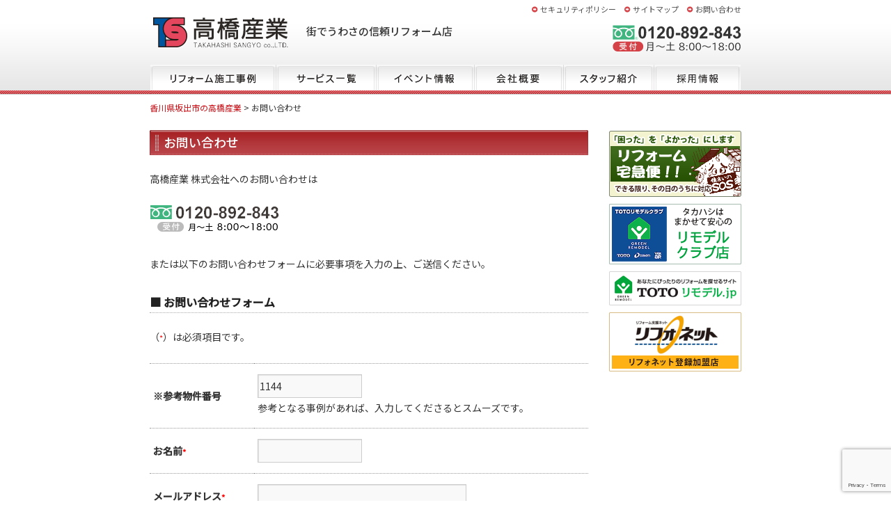

--- FILE ---
content_type: text/html; charset=UTF-8
request_url: https://www.takahasi-sangyo.com/inquiry/?num=1144
body_size: 44563
content:
<!DOCTYPE html>
<html dir="ltr" lang="ja" prefix="og: https://ogp.me/ns#" class="no-js no-svg">
<head>
<title>お問い合わせ - 香川県坂出市の高橋産業香川県坂出市の高橋産業</title>
  <meta charset="UTF-8">
  <meta name="viewport" content="width=device-width, initial-scale=1">
  <meta name="format-detection" content="telephone=no">
  <link rel="profile" href="http://gmpg.org/xfn/11" />
	<link rel="icon" type="image/vnd.microsoft.icon" href="https://www.takahasi-sangyo.com/wp-content/themes/takahashi/favicon.ico">
  <link href="https://fonts.googleapis.com/css?family=Noto+Sans+JP:400,500" rel="stylesheet">
	<link href="https://fonts.googleapis.com/css?family=Noto+Serif+JP:600" rel="stylesheet">
  <link rel="stylesheet" type="text/css" media="all" href="https://www.takahasi-sangyo.com/wp-content/themes/takahashi/bootstrap.css" />
  <link rel="stylesheet" type="text/css" media="all" href="https://www.takahasi-sangyo.com/wp-content/themes/takahashi/style.css" />


  <link rel="pingback" href="https://www.takahasi-sangyo.com/xmlrpc.php" />
    
		<!-- All in One SEO 4.8.8 - aioseo.com -->
	<meta name="description" content="高橋産業 株式会社へのお問い合わせは （*）は必須項目です。 ※参考物件番号 参考となる事例があれば、入力して" />
	<meta name="robots" content="max-image-preview:large" />
	<link rel="canonical" href="https://www.takahasi-sangyo.com/inquiry/" />
	<meta name="generator" content="All in One SEO (AIOSEO) 4.8.8" />
		<meta property="og:locale" content="ja_JP" />
		<meta property="og:site_name" content="香川県坂出市の高橋産業 - 街でうわさの信頼リフォーム店" />
		<meta property="og:type" content="article" />
		<meta property="og:title" content="お問い合わせ - 香川県坂出市の高橋産業" />
		<meta property="og:description" content="高橋産業 株式会社へのお問い合わせは （*）は必須項目です。 ※参考物件番号 参考となる事例があれば、入力して" />
		<meta property="og:url" content="https://www.takahasi-sangyo.com/inquiry/" />
		<meta property="article:published_time" content="2011-03-11T03:02:38+00:00" />
		<meta property="article:modified_time" content="2024-08-19T06:27:45+00:00" />
		<meta name="twitter:card" content="summary" />
		<meta name="twitter:title" content="お問い合わせ - 香川県坂出市の高橋産業" />
		<meta name="twitter:description" content="高橋産業 株式会社へのお問い合わせは （*）は必須項目です。 ※参考物件番号 参考となる事例があれば、入力して" />
		<script type="application/ld+json" class="aioseo-schema">
			{"@context":"https:\/\/schema.org","@graph":[{"@type":"BreadcrumbList","@id":"https:\/\/www.takahasi-sangyo.com\/inquiry\/#breadcrumblist","itemListElement":[{"@type":"ListItem","@id":"https:\/\/www.takahasi-sangyo.com#listItem","position":1,"name":"\u30db\u30fc\u30e0","item":"https:\/\/www.takahasi-sangyo.com","nextItem":{"@type":"ListItem","@id":"https:\/\/www.takahasi-sangyo.com\/inquiry\/#listItem","name":"\u304a\u554f\u3044\u5408\u308f\u305b"}},{"@type":"ListItem","@id":"https:\/\/www.takahasi-sangyo.com\/inquiry\/#listItem","position":2,"name":"\u304a\u554f\u3044\u5408\u308f\u305b","previousItem":{"@type":"ListItem","@id":"https:\/\/www.takahasi-sangyo.com#listItem","name":"\u30db\u30fc\u30e0"}}]},{"@type":"Organization","@id":"https:\/\/www.takahasi-sangyo.com\/#organization","name":"\u9999\u5ddd\u770c\u5742\u51fa\u5e02\u306e\u9ad8\u6a4b\u7523\u696d","description":"\u8857\u3067\u3046\u308f\u3055\u306e\u4fe1\u983c\u30ea\u30d5\u30a9\u30fc\u30e0\u5e97","url":"https:\/\/www.takahasi-sangyo.com\/"},{"@type":"WebPage","@id":"https:\/\/www.takahasi-sangyo.com\/inquiry\/#webpage","url":"https:\/\/www.takahasi-sangyo.com\/inquiry\/","name":"\u304a\u554f\u3044\u5408\u308f\u305b - \u9999\u5ddd\u770c\u5742\u51fa\u5e02\u306e\u9ad8\u6a4b\u7523\u696d","description":"\u9ad8\u6a4b\u7523\u696d \u682a\u5f0f\u4f1a\u793e\u3078\u306e\u304a\u554f\u3044\u5408\u308f\u305b\u306f \uff08*\uff09\u306f\u5fc5\u9808\u9805\u76ee\u3067\u3059\u3002 \u203b\u53c2\u8003\u7269\u4ef6\u756a\u53f7 \u53c2\u8003\u3068\u306a\u308b\u4e8b\u4f8b\u304c\u3042\u308c\u3070\u3001\u5165\u529b\u3057\u3066","inLanguage":"ja","isPartOf":{"@id":"https:\/\/www.takahasi-sangyo.com\/#website"},"breadcrumb":{"@id":"https:\/\/www.takahasi-sangyo.com\/inquiry\/#breadcrumblist"},"datePublished":"2011-03-11T12:02:38+09:00","dateModified":"2024-08-19T15:27:45+09:00"},{"@type":"WebSite","@id":"https:\/\/www.takahasi-sangyo.com\/#website","url":"https:\/\/www.takahasi-sangyo.com\/","name":"\u9999\u5ddd\u770c\u5742\u51fa\u5e02\u306e\u9ad8\u6a4b\u7523\u696d","description":"\u8857\u3067\u3046\u308f\u3055\u306e\u4fe1\u983c\u30ea\u30d5\u30a9\u30fc\u30e0\u5e97","inLanguage":"ja","publisher":{"@id":"https:\/\/www.takahasi-sangyo.com\/#organization"}}]}
		</script>
		<!-- All in One SEO -->

<link rel="alternate" title="oEmbed (JSON)" type="application/json+oembed" href="https://www.takahasi-sangyo.com/wp-json/oembed/1.0/embed?url=https%3A%2F%2Fwww.takahasi-sangyo.com%2Finquiry%2F" />
<link rel="alternate" title="oEmbed (XML)" type="text/xml+oembed" href="https://www.takahasi-sangyo.com/wp-json/oembed/1.0/embed?url=https%3A%2F%2Fwww.takahasi-sangyo.com%2Finquiry%2F&#038;format=xml" />
<style id='wp-img-auto-sizes-contain-inline-css' type='text/css'>
img:is([sizes=auto i],[sizes^="auto," i]){contain-intrinsic-size:3000px 1500px}
/*# sourceURL=wp-img-auto-sizes-contain-inline-css */
</style>
<style id='wp-emoji-styles-inline-css' type='text/css'>

	img.wp-smiley, img.emoji {
		display: inline !important;
		border: none !important;
		box-shadow: none !important;
		height: 1em !important;
		width: 1em !important;
		margin: 0 0.07em !important;
		vertical-align: -0.1em !important;
		background: none !important;
		padding: 0 !important;
	}
/*# sourceURL=wp-emoji-styles-inline-css */
</style>
<style id='wp-block-library-inline-css' type='text/css'>
:root{--wp-block-synced-color:#7a00df;--wp-block-synced-color--rgb:122,0,223;--wp-bound-block-color:var(--wp-block-synced-color);--wp-editor-canvas-background:#ddd;--wp-admin-theme-color:#007cba;--wp-admin-theme-color--rgb:0,124,186;--wp-admin-theme-color-darker-10:#006ba1;--wp-admin-theme-color-darker-10--rgb:0,107,160.5;--wp-admin-theme-color-darker-20:#005a87;--wp-admin-theme-color-darker-20--rgb:0,90,135;--wp-admin-border-width-focus:2px}@media (min-resolution:192dpi){:root{--wp-admin-border-width-focus:1.5px}}.wp-element-button{cursor:pointer}:root .has-very-light-gray-background-color{background-color:#eee}:root .has-very-dark-gray-background-color{background-color:#313131}:root .has-very-light-gray-color{color:#eee}:root .has-very-dark-gray-color{color:#313131}:root .has-vivid-green-cyan-to-vivid-cyan-blue-gradient-background{background:linear-gradient(135deg,#00d084,#0693e3)}:root .has-purple-crush-gradient-background{background:linear-gradient(135deg,#34e2e4,#4721fb 50%,#ab1dfe)}:root .has-hazy-dawn-gradient-background{background:linear-gradient(135deg,#faaca8,#dad0ec)}:root .has-subdued-olive-gradient-background{background:linear-gradient(135deg,#fafae1,#67a671)}:root .has-atomic-cream-gradient-background{background:linear-gradient(135deg,#fdd79a,#004a59)}:root .has-nightshade-gradient-background{background:linear-gradient(135deg,#330968,#31cdcf)}:root .has-midnight-gradient-background{background:linear-gradient(135deg,#020381,#2874fc)}:root{--wp--preset--font-size--normal:16px;--wp--preset--font-size--huge:42px}.has-regular-font-size{font-size:1em}.has-larger-font-size{font-size:2.625em}.has-normal-font-size{font-size:var(--wp--preset--font-size--normal)}.has-huge-font-size{font-size:var(--wp--preset--font-size--huge)}.has-text-align-center{text-align:center}.has-text-align-left{text-align:left}.has-text-align-right{text-align:right}.has-fit-text{white-space:nowrap!important}#end-resizable-editor-section{display:none}.aligncenter{clear:both}.items-justified-left{justify-content:flex-start}.items-justified-center{justify-content:center}.items-justified-right{justify-content:flex-end}.items-justified-space-between{justify-content:space-between}.screen-reader-text{border:0;clip-path:inset(50%);height:1px;margin:-1px;overflow:hidden;padding:0;position:absolute;width:1px;word-wrap:normal!important}.screen-reader-text:focus{background-color:#ddd;clip-path:none;color:#444;display:block;font-size:1em;height:auto;left:5px;line-height:normal;padding:15px 23px 14px;text-decoration:none;top:5px;width:auto;z-index:100000}html :where(.has-border-color){border-style:solid}html :where([style*=border-top-color]){border-top-style:solid}html :where([style*=border-right-color]){border-right-style:solid}html :where([style*=border-bottom-color]){border-bottom-style:solid}html :where([style*=border-left-color]){border-left-style:solid}html :where([style*=border-width]){border-style:solid}html :where([style*=border-top-width]){border-top-style:solid}html :where([style*=border-right-width]){border-right-style:solid}html :where([style*=border-bottom-width]){border-bottom-style:solid}html :where([style*=border-left-width]){border-left-style:solid}html :where(img[class*=wp-image-]){height:auto;max-width:100%}:where(figure){margin:0 0 1em}html :where(.is-position-sticky){--wp-admin--admin-bar--position-offset:var(--wp-admin--admin-bar--height,0px)}@media screen and (max-width:600px){html :where(.is-position-sticky){--wp-admin--admin-bar--position-offset:0px}}

/*# sourceURL=wp-block-library-inline-css */
</style><style id='global-styles-inline-css' type='text/css'>
:root{--wp--preset--aspect-ratio--square: 1;--wp--preset--aspect-ratio--4-3: 4/3;--wp--preset--aspect-ratio--3-4: 3/4;--wp--preset--aspect-ratio--3-2: 3/2;--wp--preset--aspect-ratio--2-3: 2/3;--wp--preset--aspect-ratio--16-9: 16/9;--wp--preset--aspect-ratio--9-16: 9/16;--wp--preset--color--black: #000000;--wp--preset--color--cyan-bluish-gray: #abb8c3;--wp--preset--color--white: #ffffff;--wp--preset--color--pale-pink: #f78da7;--wp--preset--color--vivid-red: #cf2e2e;--wp--preset--color--luminous-vivid-orange: #ff6900;--wp--preset--color--luminous-vivid-amber: #fcb900;--wp--preset--color--light-green-cyan: #7bdcb5;--wp--preset--color--vivid-green-cyan: #00d084;--wp--preset--color--pale-cyan-blue: #8ed1fc;--wp--preset--color--vivid-cyan-blue: #0693e3;--wp--preset--color--vivid-purple: #9b51e0;--wp--preset--gradient--vivid-cyan-blue-to-vivid-purple: linear-gradient(135deg,rgb(6,147,227) 0%,rgb(155,81,224) 100%);--wp--preset--gradient--light-green-cyan-to-vivid-green-cyan: linear-gradient(135deg,rgb(122,220,180) 0%,rgb(0,208,130) 100%);--wp--preset--gradient--luminous-vivid-amber-to-luminous-vivid-orange: linear-gradient(135deg,rgb(252,185,0) 0%,rgb(255,105,0) 100%);--wp--preset--gradient--luminous-vivid-orange-to-vivid-red: linear-gradient(135deg,rgb(255,105,0) 0%,rgb(207,46,46) 100%);--wp--preset--gradient--very-light-gray-to-cyan-bluish-gray: linear-gradient(135deg,rgb(238,238,238) 0%,rgb(169,184,195) 100%);--wp--preset--gradient--cool-to-warm-spectrum: linear-gradient(135deg,rgb(74,234,220) 0%,rgb(151,120,209) 20%,rgb(207,42,186) 40%,rgb(238,44,130) 60%,rgb(251,105,98) 80%,rgb(254,248,76) 100%);--wp--preset--gradient--blush-light-purple: linear-gradient(135deg,rgb(255,206,236) 0%,rgb(152,150,240) 100%);--wp--preset--gradient--blush-bordeaux: linear-gradient(135deg,rgb(254,205,165) 0%,rgb(254,45,45) 50%,rgb(107,0,62) 100%);--wp--preset--gradient--luminous-dusk: linear-gradient(135deg,rgb(255,203,112) 0%,rgb(199,81,192) 50%,rgb(65,88,208) 100%);--wp--preset--gradient--pale-ocean: linear-gradient(135deg,rgb(255,245,203) 0%,rgb(182,227,212) 50%,rgb(51,167,181) 100%);--wp--preset--gradient--electric-grass: linear-gradient(135deg,rgb(202,248,128) 0%,rgb(113,206,126) 100%);--wp--preset--gradient--midnight: linear-gradient(135deg,rgb(2,3,129) 0%,rgb(40,116,252) 100%);--wp--preset--font-size--small: 13px;--wp--preset--font-size--medium: 20px;--wp--preset--font-size--large: 36px;--wp--preset--font-size--x-large: 42px;--wp--preset--spacing--20: 0.44rem;--wp--preset--spacing--30: 0.67rem;--wp--preset--spacing--40: 1rem;--wp--preset--spacing--50: 1.5rem;--wp--preset--spacing--60: 2.25rem;--wp--preset--spacing--70: 3.38rem;--wp--preset--spacing--80: 5.06rem;--wp--preset--shadow--natural: 6px 6px 9px rgba(0, 0, 0, 0.2);--wp--preset--shadow--deep: 12px 12px 50px rgba(0, 0, 0, 0.4);--wp--preset--shadow--sharp: 6px 6px 0px rgba(0, 0, 0, 0.2);--wp--preset--shadow--outlined: 6px 6px 0px -3px rgb(255, 255, 255), 6px 6px rgb(0, 0, 0);--wp--preset--shadow--crisp: 6px 6px 0px rgb(0, 0, 0);}:where(.is-layout-flex){gap: 0.5em;}:where(.is-layout-grid){gap: 0.5em;}body .is-layout-flex{display: flex;}.is-layout-flex{flex-wrap: wrap;align-items: center;}.is-layout-flex > :is(*, div){margin: 0;}body .is-layout-grid{display: grid;}.is-layout-grid > :is(*, div){margin: 0;}:where(.wp-block-columns.is-layout-flex){gap: 2em;}:where(.wp-block-columns.is-layout-grid){gap: 2em;}:where(.wp-block-post-template.is-layout-flex){gap: 1.25em;}:where(.wp-block-post-template.is-layout-grid){gap: 1.25em;}.has-black-color{color: var(--wp--preset--color--black) !important;}.has-cyan-bluish-gray-color{color: var(--wp--preset--color--cyan-bluish-gray) !important;}.has-white-color{color: var(--wp--preset--color--white) !important;}.has-pale-pink-color{color: var(--wp--preset--color--pale-pink) !important;}.has-vivid-red-color{color: var(--wp--preset--color--vivid-red) !important;}.has-luminous-vivid-orange-color{color: var(--wp--preset--color--luminous-vivid-orange) !important;}.has-luminous-vivid-amber-color{color: var(--wp--preset--color--luminous-vivid-amber) !important;}.has-light-green-cyan-color{color: var(--wp--preset--color--light-green-cyan) !important;}.has-vivid-green-cyan-color{color: var(--wp--preset--color--vivid-green-cyan) !important;}.has-pale-cyan-blue-color{color: var(--wp--preset--color--pale-cyan-blue) !important;}.has-vivid-cyan-blue-color{color: var(--wp--preset--color--vivid-cyan-blue) !important;}.has-vivid-purple-color{color: var(--wp--preset--color--vivid-purple) !important;}.has-black-background-color{background-color: var(--wp--preset--color--black) !important;}.has-cyan-bluish-gray-background-color{background-color: var(--wp--preset--color--cyan-bluish-gray) !important;}.has-white-background-color{background-color: var(--wp--preset--color--white) !important;}.has-pale-pink-background-color{background-color: var(--wp--preset--color--pale-pink) !important;}.has-vivid-red-background-color{background-color: var(--wp--preset--color--vivid-red) !important;}.has-luminous-vivid-orange-background-color{background-color: var(--wp--preset--color--luminous-vivid-orange) !important;}.has-luminous-vivid-amber-background-color{background-color: var(--wp--preset--color--luminous-vivid-amber) !important;}.has-light-green-cyan-background-color{background-color: var(--wp--preset--color--light-green-cyan) !important;}.has-vivid-green-cyan-background-color{background-color: var(--wp--preset--color--vivid-green-cyan) !important;}.has-pale-cyan-blue-background-color{background-color: var(--wp--preset--color--pale-cyan-blue) !important;}.has-vivid-cyan-blue-background-color{background-color: var(--wp--preset--color--vivid-cyan-blue) !important;}.has-vivid-purple-background-color{background-color: var(--wp--preset--color--vivid-purple) !important;}.has-black-border-color{border-color: var(--wp--preset--color--black) !important;}.has-cyan-bluish-gray-border-color{border-color: var(--wp--preset--color--cyan-bluish-gray) !important;}.has-white-border-color{border-color: var(--wp--preset--color--white) !important;}.has-pale-pink-border-color{border-color: var(--wp--preset--color--pale-pink) !important;}.has-vivid-red-border-color{border-color: var(--wp--preset--color--vivid-red) !important;}.has-luminous-vivid-orange-border-color{border-color: var(--wp--preset--color--luminous-vivid-orange) !important;}.has-luminous-vivid-amber-border-color{border-color: var(--wp--preset--color--luminous-vivid-amber) !important;}.has-light-green-cyan-border-color{border-color: var(--wp--preset--color--light-green-cyan) !important;}.has-vivid-green-cyan-border-color{border-color: var(--wp--preset--color--vivid-green-cyan) !important;}.has-pale-cyan-blue-border-color{border-color: var(--wp--preset--color--pale-cyan-blue) !important;}.has-vivid-cyan-blue-border-color{border-color: var(--wp--preset--color--vivid-cyan-blue) !important;}.has-vivid-purple-border-color{border-color: var(--wp--preset--color--vivid-purple) !important;}.has-vivid-cyan-blue-to-vivid-purple-gradient-background{background: var(--wp--preset--gradient--vivid-cyan-blue-to-vivid-purple) !important;}.has-light-green-cyan-to-vivid-green-cyan-gradient-background{background: var(--wp--preset--gradient--light-green-cyan-to-vivid-green-cyan) !important;}.has-luminous-vivid-amber-to-luminous-vivid-orange-gradient-background{background: var(--wp--preset--gradient--luminous-vivid-amber-to-luminous-vivid-orange) !important;}.has-luminous-vivid-orange-to-vivid-red-gradient-background{background: var(--wp--preset--gradient--luminous-vivid-orange-to-vivid-red) !important;}.has-very-light-gray-to-cyan-bluish-gray-gradient-background{background: var(--wp--preset--gradient--very-light-gray-to-cyan-bluish-gray) !important;}.has-cool-to-warm-spectrum-gradient-background{background: var(--wp--preset--gradient--cool-to-warm-spectrum) !important;}.has-blush-light-purple-gradient-background{background: var(--wp--preset--gradient--blush-light-purple) !important;}.has-blush-bordeaux-gradient-background{background: var(--wp--preset--gradient--blush-bordeaux) !important;}.has-luminous-dusk-gradient-background{background: var(--wp--preset--gradient--luminous-dusk) !important;}.has-pale-ocean-gradient-background{background: var(--wp--preset--gradient--pale-ocean) !important;}.has-electric-grass-gradient-background{background: var(--wp--preset--gradient--electric-grass) !important;}.has-midnight-gradient-background{background: var(--wp--preset--gradient--midnight) !important;}.has-small-font-size{font-size: var(--wp--preset--font-size--small) !important;}.has-medium-font-size{font-size: var(--wp--preset--font-size--medium) !important;}.has-large-font-size{font-size: var(--wp--preset--font-size--large) !important;}.has-x-large-font-size{font-size: var(--wp--preset--font-size--x-large) !important;}
/*# sourceURL=global-styles-inline-css */
</style>

<style id='classic-theme-styles-inline-css' type='text/css'>
/*! This file is auto-generated */
.wp-block-button__link{color:#fff;background-color:#32373c;border-radius:9999px;box-shadow:none;text-decoration:none;padding:calc(.667em + 2px) calc(1.333em + 2px);font-size:1.125em}.wp-block-file__button{background:#32373c;color:#fff;text-decoration:none}
/*# sourceURL=/wp-includes/css/classic-themes.min.css */
</style>
<link rel='stylesheet' id='contact-form-7-css' href='https://www.takahasi-sangyo.com/wp-content/plugins/contact-form-7/includes/css/styles.css?ver=6.1.2' type='text/css' media='all' />
<link rel='stylesheet' id='fancybox-css' href='https://www.takahasi-sangyo.com/wp-content/plugins/easy-fancybox/fancybox/1.5.4/jquery.fancybox.min.css?ver=6.9' type='text/css' media='screen' />
<style id='fancybox-inline-css' type='text/css'>
#fancybox-outer{background:#ffffff}#fancybox-content{background:#ffffff;border-color:#ffffff;color:#000000;}#fancybox-title,#fancybox-title-float-main{color:#fff}
/*# sourceURL=fancybox-inline-css */
</style>
<link rel='stylesheet' id='wp-pagenavi-css' href='https://www.takahasi-sangyo.com/wp-content/themes/takahashi/pagenavi-css.css?ver=2.70' type='text/css' media='all' />
<script type="text/javascript" src="https://www.takahasi-sangyo.com/wp-includes/js/jquery/jquery.min.js?ver=3.7.1" id="jquery-core-js"></script>
<script type="text/javascript" src="https://www.takahasi-sangyo.com/wp-includes/js/jquery/jquery-migrate.min.js?ver=3.4.1" id="jquery-migrate-js"></script>
<link rel="https://api.w.org/" href="https://www.takahasi-sangyo.com/wp-json/" /><link rel="alternate" title="JSON" type="application/json" href="https://www.takahasi-sangyo.com/wp-json/wp/v2/pages/354" /><link rel="EditURI" type="application/rsd+xml" title="RSD" href="https://www.takahasi-sangyo.com/xmlrpc.php?rsd" />
<meta name="generator" content="WordPress 6.9" />
<link rel='shortlink' href='https://www.takahasi-sangyo.com/?p=354' />
	<!-- Global site tag (gtag.js) - Google Analytics -->
<script async src="https://www.googletagmanager.com/gtag/js?id=UA-134940328-1"></script>
<script>
	window.dataLayer = window.dataLayer || [];
	function gtag(){dataLayer.push(arguments);}
	gtag('js', new Date());

	gtag('config', 'UA-22412057-1');
</script>
</head>

<body class="page-inquiry">
<div id="page">

	<div id="js__overlay" class="overlay"></div>

	<div id="drawer__toggle" class="drawer__btn">
		<div class="ellipsis">
			<span class="ellipsis__point_top"></span>
			<span class="ellipsis__point_mid"></span>
			<span class="ellipsis__point_bot"></span>
		</div>
	</div>

	<div id="drawer">
	<nav id="main-nav-warpper">

					<ul id="main-nav" class="main-nav">
				<li class="main-nav__item mob-menu hm-home"><a href="https://www.takahasi-sangyo.com/"><span>HOME</span></a></li>
				<li class="main-nav__item hm-case"><a href="https://www.takahasi-sangyo.com/case/"><span>リフォーム・増改築事例</span></a></li>
				<li class="main-nav__item hm-service"><a href="https://www.takahasi-sangyo.com/service/"><span>サービス一覧</span></a></li>
				<li class="main-nav__item hm-topic"><a href="https://www.takahasi-sangyo.com/archives/category/topic/"><span>イベント＆新着情報</span></a></li>
				<li class="main-nav__item hm-corp"><a href="javascript:void(0);"><label for="toggle_1">会社概要</label></a>
					<input type="checkbox" id="toggle_1">
					<ul class="submenu list_unstyled">
						<li><a href="https://www.takahasi-sangyo.com/corp/outline/">概要・沿革</a></li>
						<li><a href="https://www.takahasi-sangyo.com/corp/">経営理念・ごあいさつ</a></li>
						<li><a href="https://www.takahasi-sangyo.com/shopinfo/">店舗案内</a></li>
					</ul>
				</li>
				<li class="main-nav__item hm-staff"><a href="https://www.takahasi-sangyo.com/stafflist/"><span>スタッフ紹介</span></a></li>
				<li class="main-nav__item hm-recruit"><a href="https://www.takahasi-sangyo.com/recruit/"><span>採用情報</span></a></li>
				<li class="main-nav__item mob-menu"><a href="https://www.takahasi-sangyo.com/secure/"><span>セキュリティポリシー</span></a></li>
				<li class="main-nav__item mob-menu"><a href="https://www.takahasi-sangyo.com/sitemap/"><span>サイトマップ</span></a></li>
				<li class="main-nav__item mob-menu"><a href="https://www.takahasi-sangyo.com/inquiry/"><span>お問い合わせ</span></a></li>
				<li class="main-nav__item mob-menu"><a href="tel:0120892843"><img src="https://www.takahasi-sangyo.com/wp-content/themes/takahashi/images/head_tel_m.svg" alt="" /><span class="headtel_m">受付：月～土 8:00～18：00</span></a></li>
			</ul>

	</nav>

</div><!--#drawer-->

<div id="wrapper" class="hfeed">

	<div id="header" class="header container clearfix">

		<div id="headmeta" class="header__branding clearfix">
							<div id="logo">
					<a href="https://www.takahasi-sangyo.com/" title="香川県坂出市の高橋産業" rel="home">
						<img src="https://www.takahasi-sangyo.com/wp-content/themes/takahashi/images/logo.gif" alt="香川県坂出市の高橋産業">
					</a>
				</div>
				<div id="site-description"><span>街でうわさの信頼リフォーム店</span></div>
		</div><!-- headmeta -->

		<div id="headsub" class="headsub">
			<ul id="subnav" class="clearfix">
				<li class="subnav__item subnav-inquiry"><a href="https://www.takahasi-sangyo.com/inquiry" title="" >
					<span>お問い合わせ</span></a></li>
				<li class="subnav__item subnav-sitemap"><a href="https://www.takahasi-sangyo.com/sitemap" title="" >
					<span>サイトマップ</span></a></li>
				<li class="subnav__item subnav-secure"><a href="https://www.takahasi-sangyo.com/secure" title="" >
				<span>セキュリティポリシー</span></a></li>
			</ul>
			<div id="head-tel" class="headsub__tel"><img src="https://www.takahasi-sangyo.com/wp-content/themes/takahashi/images/head_tel.svg" alt="フリーダイヤル 0120-892-843 受付：月～金9：00～18：00" /></div>
		</div><!-- #headsub -->

	</div><!-- #header -->

	<div>

	<nav id="pc-nav-wrapper"></nav>

	<div id="main" class="container">
					<div class="breadcrumb"><!-- Breadcrumb NavXT 7.4.1 -->
<span property="itemListElement" typeof="ListItem"><a property="item" typeof="WebPage" title="香川県坂出市の高橋産業へ移動する" href="https://www.takahasi-sangyo.com" class="home" ><span property="name">香川県坂出市の高橋産業</span></a><meta property="position" content="1"></span> &gt; <span property="itemListElement" typeof="ListItem"><span property="name" class="post post-page current-item">お問い合わせ</span><meta property="url" content="https://www.takahasi-sangyo.com/inquiry/"><meta property="position" content="2"></span></div>		
			<div id="content-wrap" class="clearfix">
		<div id="container">
			<div id="content">
			<h1 class="ttl-2"><span class="ttl-2__txt">お問い合わせ</span></h1>
				<div id="post-354" class="post-354 page type-page status-publish hentry">
					<div class="entry-content">
						<p>高橋産業 株式会社へのお問い合わせは</p>
<p><a href="tel:0120892843"><img decoding="async" src="https://www.takahasi-sangyo.com/wp-content/themes/takahashi/images/head_tel.gif" alt="フリーダイヤル0120-892-843"></a></p>
<p>または以下のお問い合わせフォームに必要事項を入力の上、ご送信ください。</p>
<h3>■ お問い合わせフォーム</h3>

<div class="wpcf7 no-js" id="wpcf7-f2340-p354-o2" lang="en-US" dir="ltr" data-wpcf7-id="2340">
<div class="screen-reader-response"><p role="status" aria-live="polite" aria-atomic="true"></p> <ul></ul></div>
<form action="/inquiry/?num=1144#wpcf7-f2340-p354-o2" method="post" class="wpcf7-form init" aria-label="Contact form" novalidate="novalidate" data-status="init">
<fieldset class="hidden-fields-container"><input type="hidden" name="_wpcf7" value="2340" /><input type="hidden" name="_wpcf7_version" value="6.1.2" /><input type="hidden" name="_wpcf7_locale" value="en_US" /><input type="hidden" name="_wpcf7_unit_tag" value="wpcf7-f2340-p354-o2" /><input type="hidden" name="_wpcf7_container_post" value="354" /><input type="hidden" name="_wpcf7_posted_data_hash" value="" /><input type="hidden" name="_wpcf7_recaptcha_response" value="" />
</fieldset>
<div>
	<p>（<small>*</small>）は必須項目です。
	</p>
	<table>
		<tr>
			<td class="item">
				<p>※参考物件番号
				</p>
			</td>
			<td>
				<p><span class="wpcf7-form-control-wrap" data-name="text-num"><input size="20" maxlength="60" class="wpcf7-form-control wpcf7-text wpcf7-name" aria-invalid="false" value="1144" type="text" name="text-num" /></span><br />
参考となる事例があれば、入力してくださるとスムーズです。
				</p>
			</td>
		</tr>
		<tr>
			<td class="item">
				<p>お名前<small>*</small>
				</p>
			</td>
			<td>
				<p><span class="wpcf7-form-control-wrap" data-name="your-name"><input size="20" maxlength="60" class="wpcf7-form-control wpcf7-text wpcf7-validates-as-required wpcf7-name" aria-required="true" aria-invalid="false" value="" type="text" name="your-name" /></span>
				</p>
			</td>
		</tr>
		<tr>
			<td class="item">
				<p>メールアドレス<small>*</small>
				</p>
			</td>
			<td>
				<p><span class="wpcf7-form-control-wrap" data-name="your-email"><input size="30" maxlength="60" class="wpcf7-form-control wpcf7-email wpcf7-validates-as-required wpcf7-text wpcf7-validates-as-email" aria-required="true" aria-invalid="false" value="" type="email" name="your-email" /></span>
				</p>
			</td>
		</tr>
		<tr>
			<td class="item">
				<p>メールアドレス<br />
（確認用）<small>*</small>
				</p>
			</td>
			<td>
				<p><span class="wpcf7-form-control-wrap" data-name="your-email_confirm"><input size="30" maxlength="60" class="wpcf7-form-control wpcf7-email wpcf7-validates-as-required wpcf7-text wpcf7-validates-as-email" aria-required="true" aria-invalid="false" value="" type="email" name="your-email_confirm" /></span>
				</p>
			</td>
		</tr>
		<tr>
			<td class="item">
				<p>題名<small>*</small>
				</p>
			</td>
			<td>
				<p><span class="wpcf7-form-control-wrap" data-name="your-subject"><input size="30" maxlength="60" class="wpcf7-form-control wpcf7-text wpcf7-validates-as-required wpcf7-subject" aria-required="true" aria-invalid="false" value="" type="text" name="your-subject" /></span>
				</p>
			</td>
		</tr>
		<tr>
			<td class="item">
				<p>お問い合わせ本文<small>*</small>
				</p>
			</td>
			<td>
				<p><span class="wpcf7-form-control-wrap" data-name="your-message"><textarea cols="40" rows="10" maxlength="2000" class="wpcf7-form-control wpcf7-textarea wpcf7-validates-as-required wpcf7-massage" aria-required="true" aria-invalid="false" name="your-message"></textarea></span>
				</p>
			</td>
		</tr>
	</table>
	<div class="captcha-box">
		<p><input type="hidden" name="_wpcf7_captcha_challenge_captcha-717" value="3129716737" /><img decoding="async" class="wpcf7-form-control wpcf7-captchac wpcf7-captcha-captcha-717 captcha" width="84" height="28" alt="captcha" src="https://www.takahasi-sangyo.com/wp-content/uploads/wpcf7_captcha/3129716737.png" />
		</p>
		<p>▲上の英数字を入力して下さい。
		</p>
		<p><span class="wpcf7-form-control-wrap" data-name="captcha-717"><input size="6" maxlength="5" class="wpcf7-form-control wpcf7-captchar captcha-txt" autocomplete="off" aria-invalid="false" value="" type="text" name="captcha-717" /></span>
		</p>
	</div>
	<div class="btm-txt">
		<p>入力内容をよくご確認の上、「送信」ボタンをクリックして下さい。
		</p>
	</div>
	<div class="btm-txt">
		<p><input class="wpcf7-form-control wpcf7-submit has-spinner" type="submit" value="送信" />
		</p>
	</div>
</div><div class="wpcf7-response-output" aria-hidden="true"></div>
</form>
</div>
											</div><!-- .entry-content -->
					<div class="entry-utility">
											</div><!-- .entry-utility -->
				</div><!-- #post-## -->
			</div><!-- #content -->
		</div><!-- #container -->
<div id="right_col">
	<div class="row">
		<div class="side-navi-box">

			<div class="col-xxs-12 col-sm-8 col-md-12">

						
			</div><!--.col-->
		</div><!-- End .side-navi-box -->

		<div class="col-xxs-12 col-sm-4 col-md-12">
			
	<div class="banner-area banner-wrapper row mh-box clearfix">
		<div class="banner col-xxs-6 col-xs-4 col-sm-12"><a href="https://www.takahasi-sangyo.com/preform/" title="リフォーム宅急便"><img src="https://www.takahasi-sangyo.com/wp-content/themes/takahashi/images/side/banner_c_preform.gif" alt="困ったをよかったにします。リフォーム宅急便" /></a></div>
		<div class="banner col-xxs-6 col-xs-4 col-sm-12"><a href="http://re-model.jp/webapp/remodel_club/view/RC083401?ref=1" title="リモデル.jp　高橋産業ページ" target="_blank"><img src="https://www.takahasi-sangyo.com/wp-content/themes/takahashi/images/side/banner_c_remodel.gif" alt="タカハシはまかせて安心のリモデルハウス店です。" /></a></div>
		<div class="banner col-xxs-6 col-xs-4 col-sm-12"><a href="http://re-model.jp/" title="リモデル.jp" target="_blank"><img src="https://www.takahasi-sangyo.com/wp-content/themes/takahashi/images/side/banner_c_remodeljp.gif" alt="TOTOリモデル.jp" /></a></div>
		<div class="banner col-xxs-6 col-xs-4 col-sm-12"><a href="http://www.refonet.jp/" title="リフォネット" target="_blank"><img src="https://www.takahasi-sangyo.com/wp-content/themes/takahashi/images/side/banner_c_refonet.gif" alt="リフォネット登録加盟店です" /></a></div>
	</div><!-- .banner-area -->

		</div>
	</div><!--.row-->
</div><!--#right_col-->
			</div><!-- #content-wrap -->
			<div class="clearfix"><a href="#wrapper" id="return_top" name="return_top"><span>Page Top</span></a></div>
		</div><!-- #main -->
	</div>
	</div><!--#wrapper-->

		<div id="footer" class="footer">
			<span class="spacer_xs"></span>
			<div id="colophon">
				<div class="container">
					<div class="footer__addr">
						<div class="footer__logo"><a href="https://www.takahasi-sangyo.com/" title="香川県坂出市の高橋産業" rel="home"><img src="https://www.takahasi-sangyo.com/wp-content/themes/takahashi/images/footer_logo.gif" alt="香川県坂出市の高橋産業" /></a></div>
						<div class="footer__tel"><a href="tel:0120892843"><img src="https://www.takahasi-sangyo.com/wp-content/themes/takahashi/images/footer_tel.gif" alt="ご相談・お問い合わせはフリーダイヤル0120-892-843" /></a></div>
					</div><!--.footer__addr-->
					<span class="spacer_xxs"></span>
					<div class="copyright">Copyright &copy; 2026 TAKAHASHI SANGYO co.,LTD, All Right Reserved.</div>
				</div><!--.conatiner-->

			</div><!-- #colophon -->
		</div><!-- #footer -->



</div><!-- #page -->

<script type="speculationrules">
{"prefetch":[{"source":"document","where":{"and":[{"href_matches":"/*"},{"not":{"href_matches":["/wp-*.php","/wp-admin/*","/wp-content/uploads/*","/wp-content/*","/wp-content/plugins/*","/wp-content/themes/takahashi/*","/*\\?(.+)"]}},{"not":{"selector_matches":"a[rel~=\"nofollow\"]"}},{"not":{"selector_matches":".no-prefetch, .no-prefetch a"}}]},"eagerness":"conservative"}]}
</script>
<script type="text/javascript" src="https://www.takahasi-sangyo.com/wp-includes/js/comment-reply.min.js?ver=6.9" id="comment-reply-js" async="async" data-wp-strategy="async" fetchpriority="low"></script>
<script type="text/javascript" src="https://www.takahasi-sangyo.com/wp-includes/js/dist/hooks.min.js?ver=dd5603f07f9220ed27f1" id="wp-hooks-js"></script>
<script type="text/javascript" src="https://www.takahasi-sangyo.com/wp-includes/js/dist/i18n.min.js?ver=c26c3dc7bed366793375" id="wp-i18n-js"></script>
<script type="text/javascript" id="wp-i18n-js-after">
/* <![CDATA[ */
wp.i18n.setLocaleData( { 'text direction\u0004ltr': [ 'ltr' ] } );
//# sourceURL=wp-i18n-js-after
/* ]]> */
</script>
<script type="text/javascript" src="https://www.takahasi-sangyo.com/wp-content/plugins/contact-form-7/includes/swv/js/index.js?ver=6.1.2" id="swv-js"></script>
<script type="text/javascript" id="contact-form-7-js-translations">
/* <![CDATA[ */
( function( domain, translations ) {
	var localeData = translations.locale_data[ domain ] || translations.locale_data.messages;
	localeData[""].domain = domain;
	wp.i18n.setLocaleData( localeData, domain );
} )( "contact-form-7", {"translation-revision-date":"2025-09-30 07:44:19+0000","generator":"GlotPress\/4.0.1","domain":"messages","locale_data":{"messages":{"":{"domain":"messages","plural-forms":"nplurals=1; plural=0;","lang":"ja_JP"},"This contact form is placed in the wrong place.":["\u3053\u306e\u30b3\u30f3\u30bf\u30af\u30c8\u30d5\u30a9\u30fc\u30e0\u306f\u9593\u9055\u3063\u305f\u4f4d\u7f6e\u306b\u7f6e\u304b\u308c\u3066\u3044\u307e\u3059\u3002"],"Error:":["\u30a8\u30e9\u30fc:"]}},"comment":{"reference":"includes\/js\/index.js"}} );
//# sourceURL=contact-form-7-js-translations
/* ]]> */
</script>
<script type="text/javascript" id="contact-form-7-js-before">
/* <![CDATA[ */
var wpcf7 = {
    "api": {
        "root": "https:\/\/www.takahasi-sangyo.com\/wp-json\/",
        "namespace": "contact-form-7\/v1"
    }
};
//# sourceURL=contact-form-7-js-before
/* ]]> */
</script>
<script type="text/javascript" src="https://www.takahasi-sangyo.com/wp-content/plugins/contact-form-7/includes/js/index.js?ver=6.1.2" id="contact-form-7-js"></script>
<script type="text/javascript" src="https://www.takahasi-sangyo.com/wp-content/plugins/easy-fancybox/vendor/purify.min.js?ver=6.9" id="fancybox-purify-js"></script>
<script type="text/javascript" id="jquery-fancybox-js-extra">
/* <![CDATA[ */
var efb_i18n = {"close":"Close","next":"Next","prev":"Previous","startSlideshow":"Start slideshow","toggleSize":"Toggle size"};
//# sourceURL=jquery-fancybox-js-extra
/* ]]> */
</script>
<script type="text/javascript" src="https://www.takahasi-sangyo.com/wp-content/plugins/easy-fancybox/fancybox/1.5.4/jquery.fancybox.min.js?ver=6.9" id="jquery-fancybox-js"></script>
<script type="text/javascript" id="jquery-fancybox-js-after">
/* <![CDATA[ */
var fb_timeout, fb_opts={'autoScale':true,'showCloseButton':true,'width':560,'height':340,'margin':20,'pixelRatio':'false','padding':10,'centerOnScroll':false,'enableEscapeButton':true,'speedIn':300,'speedOut':300,'overlayShow':true,'hideOnOverlayClick':true,'overlayColor':'#000','overlayOpacity':0.6,'minViewportWidth':320,'minVpHeight':320,'disableCoreLightbox':'true','enableBlockControls':'true','fancybox_openBlockControls':'true' };
if(typeof easy_fancybox_handler==='undefined'){
var easy_fancybox_handler=function(){
jQuery([".nolightbox","a.wp-block-file__button","a.pin-it-button","a[href*='pinterest.com\/pin\/create']","a[href*='facebook.com\/share']","a[href*='twitter.com\/share']"].join(',')).addClass('nofancybox');
jQuery('a.fancybox-close').on('click',function(e){e.preventDefault();jQuery.fancybox.close()});
/* IMG */
						var unlinkedImageBlocks=jQuery(".wp-block-image > img:not(.nofancybox,figure.nofancybox>img)");
						unlinkedImageBlocks.wrap(function() {
							var href = jQuery( this ).attr( "src" );
							return "<a href='" + href + "'></a>";
						});
var fb_IMG_select=jQuery('a[href*=".jpg" i]:not(.nofancybox,li.nofancybox>a,figure.nofancybox>a),area[href*=".jpg" i]:not(.nofancybox),a[href*=".png" i]:not(.nofancybox,li.nofancybox>a,figure.nofancybox>a),area[href*=".png" i]:not(.nofancybox),a[href*=".webp" i]:not(.nofancybox,li.nofancybox>a,figure.nofancybox>a),area[href*=".webp" i]:not(.nofancybox),a[href*=".jpeg" i]:not(.nofancybox,li.nofancybox>a,figure.nofancybox>a),area[href*=".jpeg" i]:not(.nofancybox)');
fb_IMG_select.addClass('fancybox image');
var fb_IMG_sections=jQuery('.gallery,.wp-block-gallery,.tiled-gallery,.wp-block-jetpack-tiled-gallery,.ngg-galleryoverview,.ngg-imagebrowser,.nextgen_pro_blog_gallery,.nextgen_pro_film,.nextgen_pro_horizontal_filmstrip,.ngg-pro-masonry-wrapper,.ngg-pro-mosaic-container,.nextgen_pro_sidescroll,.nextgen_pro_slideshow,.nextgen_pro_thumbnail_grid,.tiled-gallery');
fb_IMG_sections.each(function(){jQuery(this).find(fb_IMG_select).attr('rel','gallery-'+fb_IMG_sections.index(this));});
jQuery('a.fancybox,area.fancybox,.fancybox>a').each(function(){jQuery(this).fancybox(jQuery.extend(true,{},fb_opts,{'transition':'elastic','transitionIn':'elastic','transitionOut':'elastic','opacity':false,'hideOnContentClick':false,'titleShow':true,'titlePosition':'over','titleFromAlt':true,'showNavArrows':true,'enableKeyboardNav':true,'cyclic':false,'mouseWheel':'true','changeSpeed':250,'changeFade':300}))});
};};
jQuery(easy_fancybox_handler);jQuery(document).on('post-load',easy_fancybox_handler);

//# sourceURL=jquery-fancybox-js-after
/* ]]> */
</script>
<script type="text/javascript" src="https://www.takahasi-sangyo.com/wp-content/plugins/easy-fancybox/vendor/jquery.easing.min.js?ver=1.4.1" id="jquery-easing-js"></script>
<script type="text/javascript" src="https://www.takahasi-sangyo.com/wp-content/plugins/easy-fancybox/vendor/jquery.mousewheel.min.js?ver=3.1.13" id="jquery-mousewheel-js"></script>
<script type="text/javascript" src="https://www.google.com/recaptcha/api.js?render=6Lfe34chAAAAAAtmhlptG4nxxNqy_LWTQdxGRhxF&amp;ver=3.0" id="google-recaptcha-js"></script>
<script type="text/javascript" src="https://www.takahasi-sangyo.com/wp-includes/js/dist/vendor/wp-polyfill.min.js?ver=3.15.0" id="wp-polyfill-js"></script>
<script type="text/javascript" id="wpcf7-recaptcha-js-before">
/* <![CDATA[ */
var wpcf7_recaptcha = {
    "sitekey": "6Lfe34chAAAAAAtmhlptG4nxxNqy_LWTQdxGRhxF",
    "actions": {
        "homepage": "homepage",
        "contactform": "contactform"
    }
};
//# sourceURL=wpcf7-recaptcha-js-before
/* ]]> */
</script>
<script type="text/javascript" src="https://www.takahasi-sangyo.com/wp-content/plugins/contact-form-7/modules/recaptcha/index.js?ver=6.1.2" id="wpcf7-recaptcha-js"></script>
<script id="wp-emoji-settings" type="application/json">
{"baseUrl":"https://s.w.org/images/core/emoji/17.0.2/72x72/","ext":".png","svgUrl":"https://s.w.org/images/core/emoji/17.0.2/svg/","svgExt":".svg","source":{"concatemoji":"https://www.takahasi-sangyo.com/wp-includes/js/wp-emoji-release.min.js?ver=6.9"}}
</script>
<script type="module">
/* <![CDATA[ */
/*! This file is auto-generated */
const a=JSON.parse(document.getElementById("wp-emoji-settings").textContent),o=(window._wpemojiSettings=a,"wpEmojiSettingsSupports"),s=["flag","emoji"];function i(e){try{var t={supportTests:e,timestamp:(new Date).valueOf()};sessionStorage.setItem(o,JSON.stringify(t))}catch(e){}}function c(e,t,n){e.clearRect(0,0,e.canvas.width,e.canvas.height),e.fillText(t,0,0);t=new Uint32Array(e.getImageData(0,0,e.canvas.width,e.canvas.height).data);e.clearRect(0,0,e.canvas.width,e.canvas.height),e.fillText(n,0,0);const a=new Uint32Array(e.getImageData(0,0,e.canvas.width,e.canvas.height).data);return t.every((e,t)=>e===a[t])}function p(e,t){e.clearRect(0,0,e.canvas.width,e.canvas.height),e.fillText(t,0,0);var n=e.getImageData(16,16,1,1);for(let e=0;e<n.data.length;e++)if(0!==n.data[e])return!1;return!0}function u(e,t,n,a){switch(t){case"flag":return n(e,"\ud83c\udff3\ufe0f\u200d\u26a7\ufe0f","\ud83c\udff3\ufe0f\u200b\u26a7\ufe0f")?!1:!n(e,"\ud83c\udde8\ud83c\uddf6","\ud83c\udde8\u200b\ud83c\uddf6")&&!n(e,"\ud83c\udff4\udb40\udc67\udb40\udc62\udb40\udc65\udb40\udc6e\udb40\udc67\udb40\udc7f","\ud83c\udff4\u200b\udb40\udc67\u200b\udb40\udc62\u200b\udb40\udc65\u200b\udb40\udc6e\u200b\udb40\udc67\u200b\udb40\udc7f");case"emoji":return!a(e,"\ud83e\u1fac8")}return!1}function f(e,t,n,a){let r;const o=(r="undefined"!=typeof WorkerGlobalScope&&self instanceof WorkerGlobalScope?new OffscreenCanvas(300,150):document.createElement("canvas")).getContext("2d",{willReadFrequently:!0}),s=(o.textBaseline="top",o.font="600 32px Arial",{});return e.forEach(e=>{s[e]=t(o,e,n,a)}),s}function r(e){var t=document.createElement("script");t.src=e,t.defer=!0,document.head.appendChild(t)}a.supports={everything:!0,everythingExceptFlag:!0},new Promise(t=>{let n=function(){try{var e=JSON.parse(sessionStorage.getItem(o));if("object"==typeof e&&"number"==typeof e.timestamp&&(new Date).valueOf()<e.timestamp+604800&&"object"==typeof e.supportTests)return e.supportTests}catch(e){}return null}();if(!n){if("undefined"!=typeof Worker&&"undefined"!=typeof OffscreenCanvas&&"undefined"!=typeof URL&&URL.createObjectURL&&"undefined"!=typeof Blob)try{var e="postMessage("+f.toString()+"("+[JSON.stringify(s),u.toString(),c.toString(),p.toString()].join(",")+"));",a=new Blob([e],{type:"text/javascript"});const r=new Worker(URL.createObjectURL(a),{name:"wpTestEmojiSupports"});return void(r.onmessage=e=>{i(n=e.data),r.terminate(),t(n)})}catch(e){}i(n=f(s,u,c,p))}t(n)}).then(e=>{for(const n in e)a.supports[n]=e[n],a.supports.everything=a.supports.everything&&a.supports[n],"flag"!==n&&(a.supports.everythingExceptFlag=a.supports.everythingExceptFlag&&a.supports[n]);var t;a.supports.everythingExceptFlag=a.supports.everythingExceptFlag&&!a.supports.flag,a.supports.everything||((t=a.source||{}).concatemoji?r(t.concatemoji):t.wpemoji&&t.twemoji&&(r(t.twemoji),r(t.wpemoji)))});
//# sourceURL=https://www.takahasi-sangyo.com/wp-includes/js/wp-emoji-loader.min.js
/* ]]> */
</script>



<SCRIPT type=text/javascript>
	jQuery(function() {
		jQuery("#category_tab").tabs({selected :0 , fx: {opacity: "toggle" ,
		duration: "fast"}});
	});
</SCRIPT>
<script type="text/javascript" src="https://www.takahasi-sangyo.com/wp-content/themes/takahashi/js/jscript.js"></script>
<script type="text/javascript" src="https://www.takahasi-sangyo.com/wp-content/themes/takahashi/js/scroll.js"></script>
<script src="https://code.jquery.com/ui/1.13.2/jquery-ui.js"></script>
<script type="text/javascript" src="https://www.takahasi-sangyo.com/wp-content/themes/takahashi/js/jquery.matchHeight-min.js"></script>
<script type="text/javascript" src="https://www.takahasi-sangyo.com/wp-content/themes/takahashi/js/main.js"></script>
</body>
</html>


--- FILE ---
content_type: text/html; charset=utf-8
request_url: https://www.google.com/recaptcha/api2/anchor?ar=1&k=6Lfe34chAAAAAAtmhlptG4nxxNqy_LWTQdxGRhxF&co=aHR0cHM6Ly93d3cudGFrYWhhc2ktc2FuZ3lvLmNvbTo0NDM.&hl=en&v=PoyoqOPhxBO7pBk68S4YbpHZ&size=invisible&anchor-ms=20000&execute-ms=30000&cb=xxjy10pyqgue
body_size: 48591
content:
<!DOCTYPE HTML><html dir="ltr" lang="en"><head><meta http-equiv="Content-Type" content="text/html; charset=UTF-8">
<meta http-equiv="X-UA-Compatible" content="IE=edge">
<title>reCAPTCHA</title>
<style type="text/css">
/* cyrillic-ext */
@font-face {
  font-family: 'Roboto';
  font-style: normal;
  font-weight: 400;
  font-stretch: 100%;
  src: url(//fonts.gstatic.com/s/roboto/v48/KFO7CnqEu92Fr1ME7kSn66aGLdTylUAMa3GUBHMdazTgWw.woff2) format('woff2');
  unicode-range: U+0460-052F, U+1C80-1C8A, U+20B4, U+2DE0-2DFF, U+A640-A69F, U+FE2E-FE2F;
}
/* cyrillic */
@font-face {
  font-family: 'Roboto';
  font-style: normal;
  font-weight: 400;
  font-stretch: 100%;
  src: url(//fonts.gstatic.com/s/roboto/v48/KFO7CnqEu92Fr1ME7kSn66aGLdTylUAMa3iUBHMdazTgWw.woff2) format('woff2');
  unicode-range: U+0301, U+0400-045F, U+0490-0491, U+04B0-04B1, U+2116;
}
/* greek-ext */
@font-face {
  font-family: 'Roboto';
  font-style: normal;
  font-weight: 400;
  font-stretch: 100%;
  src: url(//fonts.gstatic.com/s/roboto/v48/KFO7CnqEu92Fr1ME7kSn66aGLdTylUAMa3CUBHMdazTgWw.woff2) format('woff2');
  unicode-range: U+1F00-1FFF;
}
/* greek */
@font-face {
  font-family: 'Roboto';
  font-style: normal;
  font-weight: 400;
  font-stretch: 100%;
  src: url(//fonts.gstatic.com/s/roboto/v48/KFO7CnqEu92Fr1ME7kSn66aGLdTylUAMa3-UBHMdazTgWw.woff2) format('woff2');
  unicode-range: U+0370-0377, U+037A-037F, U+0384-038A, U+038C, U+038E-03A1, U+03A3-03FF;
}
/* math */
@font-face {
  font-family: 'Roboto';
  font-style: normal;
  font-weight: 400;
  font-stretch: 100%;
  src: url(//fonts.gstatic.com/s/roboto/v48/KFO7CnqEu92Fr1ME7kSn66aGLdTylUAMawCUBHMdazTgWw.woff2) format('woff2');
  unicode-range: U+0302-0303, U+0305, U+0307-0308, U+0310, U+0312, U+0315, U+031A, U+0326-0327, U+032C, U+032F-0330, U+0332-0333, U+0338, U+033A, U+0346, U+034D, U+0391-03A1, U+03A3-03A9, U+03B1-03C9, U+03D1, U+03D5-03D6, U+03F0-03F1, U+03F4-03F5, U+2016-2017, U+2034-2038, U+203C, U+2040, U+2043, U+2047, U+2050, U+2057, U+205F, U+2070-2071, U+2074-208E, U+2090-209C, U+20D0-20DC, U+20E1, U+20E5-20EF, U+2100-2112, U+2114-2115, U+2117-2121, U+2123-214F, U+2190, U+2192, U+2194-21AE, U+21B0-21E5, U+21F1-21F2, U+21F4-2211, U+2213-2214, U+2216-22FF, U+2308-230B, U+2310, U+2319, U+231C-2321, U+2336-237A, U+237C, U+2395, U+239B-23B7, U+23D0, U+23DC-23E1, U+2474-2475, U+25AF, U+25B3, U+25B7, U+25BD, U+25C1, U+25CA, U+25CC, U+25FB, U+266D-266F, U+27C0-27FF, U+2900-2AFF, U+2B0E-2B11, U+2B30-2B4C, U+2BFE, U+3030, U+FF5B, U+FF5D, U+1D400-1D7FF, U+1EE00-1EEFF;
}
/* symbols */
@font-face {
  font-family: 'Roboto';
  font-style: normal;
  font-weight: 400;
  font-stretch: 100%;
  src: url(//fonts.gstatic.com/s/roboto/v48/KFO7CnqEu92Fr1ME7kSn66aGLdTylUAMaxKUBHMdazTgWw.woff2) format('woff2');
  unicode-range: U+0001-000C, U+000E-001F, U+007F-009F, U+20DD-20E0, U+20E2-20E4, U+2150-218F, U+2190, U+2192, U+2194-2199, U+21AF, U+21E6-21F0, U+21F3, U+2218-2219, U+2299, U+22C4-22C6, U+2300-243F, U+2440-244A, U+2460-24FF, U+25A0-27BF, U+2800-28FF, U+2921-2922, U+2981, U+29BF, U+29EB, U+2B00-2BFF, U+4DC0-4DFF, U+FFF9-FFFB, U+10140-1018E, U+10190-1019C, U+101A0, U+101D0-101FD, U+102E0-102FB, U+10E60-10E7E, U+1D2C0-1D2D3, U+1D2E0-1D37F, U+1F000-1F0FF, U+1F100-1F1AD, U+1F1E6-1F1FF, U+1F30D-1F30F, U+1F315, U+1F31C, U+1F31E, U+1F320-1F32C, U+1F336, U+1F378, U+1F37D, U+1F382, U+1F393-1F39F, U+1F3A7-1F3A8, U+1F3AC-1F3AF, U+1F3C2, U+1F3C4-1F3C6, U+1F3CA-1F3CE, U+1F3D4-1F3E0, U+1F3ED, U+1F3F1-1F3F3, U+1F3F5-1F3F7, U+1F408, U+1F415, U+1F41F, U+1F426, U+1F43F, U+1F441-1F442, U+1F444, U+1F446-1F449, U+1F44C-1F44E, U+1F453, U+1F46A, U+1F47D, U+1F4A3, U+1F4B0, U+1F4B3, U+1F4B9, U+1F4BB, U+1F4BF, U+1F4C8-1F4CB, U+1F4D6, U+1F4DA, U+1F4DF, U+1F4E3-1F4E6, U+1F4EA-1F4ED, U+1F4F7, U+1F4F9-1F4FB, U+1F4FD-1F4FE, U+1F503, U+1F507-1F50B, U+1F50D, U+1F512-1F513, U+1F53E-1F54A, U+1F54F-1F5FA, U+1F610, U+1F650-1F67F, U+1F687, U+1F68D, U+1F691, U+1F694, U+1F698, U+1F6AD, U+1F6B2, U+1F6B9-1F6BA, U+1F6BC, U+1F6C6-1F6CF, U+1F6D3-1F6D7, U+1F6E0-1F6EA, U+1F6F0-1F6F3, U+1F6F7-1F6FC, U+1F700-1F7FF, U+1F800-1F80B, U+1F810-1F847, U+1F850-1F859, U+1F860-1F887, U+1F890-1F8AD, U+1F8B0-1F8BB, U+1F8C0-1F8C1, U+1F900-1F90B, U+1F93B, U+1F946, U+1F984, U+1F996, U+1F9E9, U+1FA00-1FA6F, U+1FA70-1FA7C, U+1FA80-1FA89, U+1FA8F-1FAC6, U+1FACE-1FADC, U+1FADF-1FAE9, U+1FAF0-1FAF8, U+1FB00-1FBFF;
}
/* vietnamese */
@font-face {
  font-family: 'Roboto';
  font-style: normal;
  font-weight: 400;
  font-stretch: 100%;
  src: url(//fonts.gstatic.com/s/roboto/v48/KFO7CnqEu92Fr1ME7kSn66aGLdTylUAMa3OUBHMdazTgWw.woff2) format('woff2');
  unicode-range: U+0102-0103, U+0110-0111, U+0128-0129, U+0168-0169, U+01A0-01A1, U+01AF-01B0, U+0300-0301, U+0303-0304, U+0308-0309, U+0323, U+0329, U+1EA0-1EF9, U+20AB;
}
/* latin-ext */
@font-face {
  font-family: 'Roboto';
  font-style: normal;
  font-weight: 400;
  font-stretch: 100%;
  src: url(//fonts.gstatic.com/s/roboto/v48/KFO7CnqEu92Fr1ME7kSn66aGLdTylUAMa3KUBHMdazTgWw.woff2) format('woff2');
  unicode-range: U+0100-02BA, U+02BD-02C5, U+02C7-02CC, U+02CE-02D7, U+02DD-02FF, U+0304, U+0308, U+0329, U+1D00-1DBF, U+1E00-1E9F, U+1EF2-1EFF, U+2020, U+20A0-20AB, U+20AD-20C0, U+2113, U+2C60-2C7F, U+A720-A7FF;
}
/* latin */
@font-face {
  font-family: 'Roboto';
  font-style: normal;
  font-weight: 400;
  font-stretch: 100%;
  src: url(//fonts.gstatic.com/s/roboto/v48/KFO7CnqEu92Fr1ME7kSn66aGLdTylUAMa3yUBHMdazQ.woff2) format('woff2');
  unicode-range: U+0000-00FF, U+0131, U+0152-0153, U+02BB-02BC, U+02C6, U+02DA, U+02DC, U+0304, U+0308, U+0329, U+2000-206F, U+20AC, U+2122, U+2191, U+2193, U+2212, U+2215, U+FEFF, U+FFFD;
}
/* cyrillic-ext */
@font-face {
  font-family: 'Roboto';
  font-style: normal;
  font-weight: 500;
  font-stretch: 100%;
  src: url(//fonts.gstatic.com/s/roboto/v48/KFO7CnqEu92Fr1ME7kSn66aGLdTylUAMa3GUBHMdazTgWw.woff2) format('woff2');
  unicode-range: U+0460-052F, U+1C80-1C8A, U+20B4, U+2DE0-2DFF, U+A640-A69F, U+FE2E-FE2F;
}
/* cyrillic */
@font-face {
  font-family: 'Roboto';
  font-style: normal;
  font-weight: 500;
  font-stretch: 100%;
  src: url(//fonts.gstatic.com/s/roboto/v48/KFO7CnqEu92Fr1ME7kSn66aGLdTylUAMa3iUBHMdazTgWw.woff2) format('woff2');
  unicode-range: U+0301, U+0400-045F, U+0490-0491, U+04B0-04B1, U+2116;
}
/* greek-ext */
@font-face {
  font-family: 'Roboto';
  font-style: normal;
  font-weight: 500;
  font-stretch: 100%;
  src: url(//fonts.gstatic.com/s/roboto/v48/KFO7CnqEu92Fr1ME7kSn66aGLdTylUAMa3CUBHMdazTgWw.woff2) format('woff2');
  unicode-range: U+1F00-1FFF;
}
/* greek */
@font-face {
  font-family: 'Roboto';
  font-style: normal;
  font-weight: 500;
  font-stretch: 100%;
  src: url(//fonts.gstatic.com/s/roboto/v48/KFO7CnqEu92Fr1ME7kSn66aGLdTylUAMa3-UBHMdazTgWw.woff2) format('woff2');
  unicode-range: U+0370-0377, U+037A-037F, U+0384-038A, U+038C, U+038E-03A1, U+03A3-03FF;
}
/* math */
@font-face {
  font-family: 'Roboto';
  font-style: normal;
  font-weight: 500;
  font-stretch: 100%;
  src: url(//fonts.gstatic.com/s/roboto/v48/KFO7CnqEu92Fr1ME7kSn66aGLdTylUAMawCUBHMdazTgWw.woff2) format('woff2');
  unicode-range: U+0302-0303, U+0305, U+0307-0308, U+0310, U+0312, U+0315, U+031A, U+0326-0327, U+032C, U+032F-0330, U+0332-0333, U+0338, U+033A, U+0346, U+034D, U+0391-03A1, U+03A3-03A9, U+03B1-03C9, U+03D1, U+03D5-03D6, U+03F0-03F1, U+03F4-03F5, U+2016-2017, U+2034-2038, U+203C, U+2040, U+2043, U+2047, U+2050, U+2057, U+205F, U+2070-2071, U+2074-208E, U+2090-209C, U+20D0-20DC, U+20E1, U+20E5-20EF, U+2100-2112, U+2114-2115, U+2117-2121, U+2123-214F, U+2190, U+2192, U+2194-21AE, U+21B0-21E5, U+21F1-21F2, U+21F4-2211, U+2213-2214, U+2216-22FF, U+2308-230B, U+2310, U+2319, U+231C-2321, U+2336-237A, U+237C, U+2395, U+239B-23B7, U+23D0, U+23DC-23E1, U+2474-2475, U+25AF, U+25B3, U+25B7, U+25BD, U+25C1, U+25CA, U+25CC, U+25FB, U+266D-266F, U+27C0-27FF, U+2900-2AFF, U+2B0E-2B11, U+2B30-2B4C, U+2BFE, U+3030, U+FF5B, U+FF5D, U+1D400-1D7FF, U+1EE00-1EEFF;
}
/* symbols */
@font-face {
  font-family: 'Roboto';
  font-style: normal;
  font-weight: 500;
  font-stretch: 100%;
  src: url(//fonts.gstatic.com/s/roboto/v48/KFO7CnqEu92Fr1ME7kSn66aGLdTylUAMaxKUBHMdazTgWw.woff2) format('woff2');
  unicode-range: U+0001-000C, U+000E-001F, U+007F-009F, U+20DD-20E0, U+20E2-20E4, U+2150-218F, U+2190, U+2192, U+2194-2199, U+21AF, U+21E6-21F0, U+21F3, U+2218-2219, U+2299, U+22C4-22C6, U+2300-243F, U+2440-244A, U+2460-24FF, U+25A0-27BF, U+2800-28FF, U+2921-2922, U+2981, U+29BF, U+29EB, U+2B00-2BFF, U+4DC0-4DFF, U+FFF9-FFFB, U+10140-1018E, U+10190-1019C, U+101A0, U+101D0-101FD, U+102E0-102FB, U+10E60-10E7E, U+1D2C0-1D2D3, U+1D2E0-1D37F, U+1F000-1F0FF, U+1F100-1F1AD, U+1F1E6-1F1FF, U+1F30D-1F30F, U+1F315, U+1F31C, U+1F31E, U+1F320-1F32C, U+1F336, U+1F378, U+1F37D, U+1F382, U+1F393-1F39F, U+1F3A7-1F3A8, U+1F3AC-1F3AF, U+1F3C2, U+1F3C4-1F3C6, U+1F3CA-1F3CE, U+1F3D4-1F3E0, U+1F3ED, U+1F3F1-1F3F3, U+1F3F5-1F3F7, U+1F408, U+1F415, U+1F41F, U+1F426, U+1F43F, U+1F441-1F442, U+1F444, U+1F446-1F449, U+1F44C-1F44E, U+1F453, U+1F46A, U+1F47D, U+1F4A3, U+1F4B0, U+1F4B3, U+1F4B9, U+1F4BB, U+1F4BF, U+1F4C8-1F4CB, U+1F4D6, U+1F4DA, U+1F4DF, U+1F4E3-1F4E6, U+1F4EA-1F4ED, U+1F4F7, U+1F4F9-1F4FB, U+1F4FD-1F4FE, U+1F503, U+1F507-1F50B, U+1F50D, U+1F512-1F513, U+1F53E-1F54A, U+1F54F-1F5FA, U+1F610, U+1F650-1F67F, U+1F687, U+1F68D, U+1F691, U+1F694, U+1F698, U+1F6AD, U+1F6B2, U+1F6B9-1F6BA, U+1F6BC, U+1F6C6-1F6CF, U+1F6D3-1F6D7, U+1F6E0-1F6EA, U+1F6F0-1F6F3, U+1F6F7-1F6FC, U+1F700-1F7FF, U+1F800-1F80B, U+1F810-1F847, U+1F850-1F859, U+1F860-1F887, U+1F890-1F8AD, U+1F8B0-1F8BB, U+1F8C0-1F8C1, U+1F900-1F90B, U+1F93B, U+1F946, U+1F984, U+1F996, U+1F9E9, U+1FA00-1FA6F, U+1FA70-1FA7C, U+1FA80-1FA89, U+1FA8F-1FAC6, U+1FACE-1FADC, U+1FADF-1FAE9, U+1FAF0-1FAF8, U+1FB00-1FBFF;
}
/* vietnamese */
@font-face {
  font-family: 'Roboto';
  font-style: normal;
  font-weight: 500;
  font-stretch: 100%;
  src: url(//fonts.gstatic.com/s/roboto/v48/KFO7CnqEu92Fr1ME7kSn66aGLdTylUAMa3OUBHMdazTgWw.woff2) format('woff2');
  unicode-range: U+0102-0103, U+0110-0111, U+0128-0129, U+0168-0169, U+01A0-01A1, U+01AF-01B0, U+0300-0301, U+0303-0304, U+0308-0309, U+0323, U+0329, U+1EA0-1EF9, U+20AB;
}
/* latin-ext */
@font-face {
  font-family: 'Roboto';
  font-style: normal;
  font-weight: 500;
  font-stretch: 100%;
  src: url(//fonts.gstatic.com/s/roboto/v48/KFO7CnqEu92Fr1ME7kSn66aGLdTylUAMa3KUBHMdazTgWw.woff2) format('woff2');
  unicode-range: U+0100-02BA, U+02BD-02C5, U+02C7-02CC, U+02CE-02D7, U+02DD-02FF, U+0304, U+0308, U+0329, U+1D00-1DBF, U+1E00-1E9F, U+1EF2-1EFF, U+2020, U+20A0-20AB, U+20AD-20C0, U+2113, U+2C60-2C7F, U+A720-A7FF;
}
/* latin */
@font-face {
  font-family: 'Roboto';
  font-style: normal;
  font-weight: 500;
  font-stretch: 100%;
  src: url(//fonts.gstatic.com/s/roboto/v48/KFO7CnqEu92Fr1ME7kSn66aGLdTylUAMa3yUBHMdazQ.woff2) format('woff2');
  unicode-range: U+0000-00FF, U+0131, U+0152-0153, U+02BB-02BC, U+02C6, U+02DA, U+02DC, U+0304, U+0308, U+0329, U+2000-206F, U+20AC, U+2122, U+2191, U+2193, U+2212, U+2215, U+FEFF, U+FFFD;
}
/* cyrillic-ext */
@font-face {
  font-family: 'Roboto';
  font-style: normal;
  font-weight: 900;
  font-stretch: 100%;
  src: url(//fonts.gstatic.com/s/roboto/v48/KFO7CnqEu92Fr1ME7kSn66aGLdTylUAMa3GUBHMdazTgWw.woff2) format('woff2');
  unicode-range: U+0460-052F, U+1C80-1C8A, U+20B4, U+2DE0-2DFF, U+A640-A69F, U+FE2E-FE2F;
}
/* cyrillic */
@font-face {
  font-family: 'Roboto';
  font-style: normal;
  font-weight: 900;
  font-stretch: 100%;
  src: url(//fonts.gstatic.com/s/roboto/v48/KFO7CnqEu92Fr1ME7kSn66aGLdTylUAMa3iUBHMdazTgWw.woff2) format('woff2');
  unicode-range: U+0301, U+0400-045F, U+0490-0491, U+04B0-04B1, U+2116;
}
/* greek-ext */
@font-face {
  font-family: 'Roboto';
  font-style: normal;
  font-weight: 900;
  font-stretch: 100%;
  src: url(//fonts.gstatic.com/s/roboto/v48/KFO7CnqEu92Fr1ME7kSn66aGLdTylUAMa3CUBHMdazTgWw.woff2) format('woff2');
  unicode-range: U+1F00-1FFF;
}
/* greek */
@font-face {
  font-family: 'Roboto';
  font-style: normal;
  font-weight: 900;
  font-stretch: 100%;
  src: url(//fonts.gstatic.com/s/roboto/v48/KFO7CnqEu92Fr1ME7kSn66aGLdTylUAMa3-UBHMdazTgWw.woff2) format('woff2');
  unicode-range: U+0370-0377, U+037A-037F, U+0384-038A, U+038C, U+038E-03A1, U+03A3-03FF;
}
/* math */
@font-face {
  font-family: 'Roboto';
  font-style: normal;
  font-weight: 900;
  font-stretch: 100%;
  src: url(//fonts.gstatic.com/s/roboto/v48/KFO7CnqEu92Fr1ME7kSn66aGLdTylUAMawCUBHMdazTgWw.woff2) format('woff2');
  unicode-range: U+0302-0303, U+0305, U+0307-0308, U+0310, U+0312, U+0315, U+031A, U+0326-0327, U+032C, U+032F-0330, U+0332-0333, U+0338, U+033A, U+0346, U+034D, U+0391-03A1, U+03A3-03A9, U+03B1-03C9, U+03D1, U+03D5-03D6, U+03F0-03F1, U+03F4-03F5, U+2016-2017, U+2034-2038, U+203C, U+2040, U+2043, U+2047, U+2050, U+2057, U+205F, U+2070-2071, U+2074-208E, U+2090-209C, U+20D0-20DC, U+20E1, U+20E5-20EF, U+2100-2112, U+2114-2115, U+2117-2121, U+2123-214F, U+2190, U+2192, U+2194-21AE, U+21B0-21E5, U+21F1-21F2, U+21F4-2211, U+2213-2214, U+2216-22FF, U+2308-230B, U+2310, U+2319, U+231C-2321, U+2336-237A, U+237C, U+2395, U+239B-23B7, U+23D0, U+23DC-23E1, U+2474-2475, U+25AF, U+25B3, U+25B7, U+25BD, U+25C1, U+25CA, U+25CC, U+25FB, U+266D-266F, U+27C0-27FF, U+2900-2AFF, U+2B0E-2B11, U+2B30-2B4C, U+2BFE, U+3030, U+FF5B, U+FF5D, U+1D400-1D7FF, U+1EE00-1EEFF;
}
/* symbols */
@font-face {
  font-family: 'Roboto';
  font-style: normal;
  font-weight: 900;
  font-stretch: 100%;
  src: url(//fonts.gstatic.com/s/roboto/v48/KFO7CnqEu92Fr1ME7kSn66aGLdTylUAMaxKUBHMdazTgWw.woff2) format('woff2');
  unicode-range: U+0001-000C, U+000E-001F, U+007F-009F, U+20DD-20E0, U+20E2-20E4, U+2150-218F, U+2190, U+2192, U+2194-2199, U+21AF, U+21E6-21F0, U+21F3, U+2218-2219, U+2299, U+22C4-22C6, U+2300-243F, U+2440-244A, U+2460-24FF, U+25A0-27BF, U+2800-28FF, U+2921-2922, U+2981, U+29BF, U+29EB, U+2B00-2BFF, U+4DC0-4DFF, U+FFF9-FFFB, U+10140-1018E, U+10190-1019C, U+101A0, U+101D0-101FD, U+102E0-102FB, U+10E60-10E7E, U+1D2C0-1D2D3, U+1D2E0-1D37F, U+1F000-1F0FF, U+1F100-1F1AD, U+1F1E6-1F1FF, U+1F30D-1F30F, U+1F315, U+1F31C, U+1F31E, U+1F320-1F32C, U+1F336, U+1F378, U+1F37D, U+1F382, U+1F393-1F39F, U+1F3A7-1F3A8, U+1F3AC-1F3AF, U+1F3C2, U+1F3C4-1F3C6, U+1F3CA-1F3CE, U+1F3D4-1F3E0, U+1F3ED, U+1F3F1-1F3F3, U+1F3F5-1F3F7, U+1F408, U+1F415, U+1F41F, U+1F426, U+1F43F, U+1F441-1F442, U+1F444, U+1F446-1F449, U+1F44C-1F44E, U+1F453, U+1F46A, U+1F47D, U+1F4A3, U+1F4B0, U+1F4B3, U+1F4B9, U+1F4BB, U+1F4BF, U+1F4C8-1F4CB, U+1F4D6, U+1F4DA, U+1F4DF, U+1F4E3-1F4E6, U+1F4EA-1F4ED, U+1F4F7, U+1F4F9-1F4FB, U+1F4FD-1F4FE, U+1F503, U+1F507-1F50B, U+1F50D, U+1F512-1F513, U+1F53E-1F54A, U+1F54F-1F5FA, U+1F610, U+1F650-1F67F, U+1F687, U+1F68D, U+1F691, U+1F694, U+1F698, U+1F6AD, U+1F6B2, U+1F6B9-1F6BA, U+1F6BC, U+1F6C6-1F6CF, U+1F6D3-1F6D7, U+1F6E0-1F6EA, U+1F6F0-1F6F3, U+1F6F7-1F6FC, U+1F700-1F7FF, U+1F800-1F80B, U+1F810-1F847, U+1F850-1F859, U+1F860-1F887, U+1F890-1F8AD, U+1F8B0-1F8BB, U+1F8C0-1F8C1, U+1F900-1F90B, U+1F93B, U+1F946, U+1F984, U+1F996, U+1F9E9, U+1FA00-1FA6F, U+1FA70-1FA7C, U+1FA80-1FA89, U+1FA8F-1FAC6, U+1FACE-1FADC, U+1FADF-1FAE9, U+1FAF0-1FAF8, U+1FB00-1FBFF;
}
/* vietnamese */
@font-face {
  font-family: 'Roboto';
  font-style: normal;
  font-weight: 900;
  font-stretch: 100%;
  src: url(//fonts.gstatic.com/s/roboto/v48/KFO7CnqEu92Fr1ME7kSn66aGLdTylUAMa3OUBHMdazTgWw.woff2) format('woff2');
  unicode-range: U+0102-0103, U+0110-0111, U+0128-0129, U+0168-0169, U+01A0-01A1, U+01AF-01B0, U+0300-0301, U+0303-0304, U+0308-0309, U+0323, U+0329, U+1EA0-1EF9, U+20AB;
}
/* latin-ext */
@font-face {
  font-family: 'Roboto';
  font-style: normal;
  font-weight: 900;
  font-stretch: 100%;
  src: url(//fonts.gstatic.com/s/roboto/v48/KFO7CnqEu92Fr1ME7kSn66aGLdTylUAMa3KUBHMdazTgWw.woff2) format('woff2');
  unicode-range: U+0100-02BA, U+02BD-02C5, U+02C7-02CC, U+02CE-02D7, U+02DD-02FF, U+0304, U+0308, U+0329, U+1D00-1DBF, U+1E00-1E9F, U+1EF2-1EFF, U+2020, U+20A0-20AB, U+20AD-20C0, U+2113, U+2C60-2C7F, U+A720-A7FF;
}
/* latin */
@font-face {
  font-family: 'Roboto';
  font-style: normal;
  font-weight: 900;
  font-stretch: 100%;
  src: url(//fonts.gstatic.com/s/roboto/v48/KFO7CnqEu92Fr1ME7kSn66aGLdTylUAMa3yUBHMdazQ.woff2) format('woff2');
  unicode-range: U+0000-00FF, U+0131, U+0152-0153, U+02BB-02BC, U+02C6, U+02DA, U+02DC, U+0304, U+0308, U+0329, U+2000-206F, U+20AC, U+2122, U+2191, U+2193, U+2212, U+2215, U+FEFF, U+FFFD;
}

</style>
<link rel="stylesheet" type="text/css" href="https://www.gstatic.com/recaptcha/releases/PoyoqOPhxBO7pBk68S4YbpHZ/styles__ltr.css">
<script nonce="a_2h61spJKc1dVQS5yL55Q" type="text/javascript">window['__recaptcha_api'] = 'https://www.google.com/recaptcha/api2/';</script>
<script type="text/javascript" src="https://www.gstatic.com/recaptcha/releases/PoyoqOPhxBO7pBk68S4YbpHZ/recaptcha__en.js" nonce="a_2h61spJKc1dVQS5yL55Q">
      
    </script></head>
<body><div id="rc-anchor-alert" class="rc-anchor-alert"></div>
<input type="hidden" id="recaptcha-token" value="[base64]">
<script type="text/javascript" nonce="a_2h61spJKc1dVQS5yL55Q">
      recaptcha.anchor.Main.init("[\x22ainput\x22,[\x22bgdata\x22,\x22\x22,\[base64]/[base64]/[base64]/bmV3IHJbeF0oY1swXSk6RT09Mj9uZXcgclt4XShjWzBdLGNbMV0pOkU9PTM/bmV3IHJbeF0oY1swXSxjWzFdLGNbMl0pOkU9PTQ/[base64]/[base64]/[base64]/[base64]/[base64]/[base64]/[base64]/[base64]\x22,\[base64]\\u003d\x22,\x22dn7DrkVzw7nDmQQXwqA1K2nDqiNvw78QCAnDgi3DuGPCk3VzMnw4BsOpw7R2HMKFIzzDucOFwp7Dv8OrTsOWXcKZwrfDjw7DncOMZ0Acw6/DiRrDhsKbNMOABMOGw4rDusKZG8K2w43Cg8OtYsOjw7nCv8KrwqDCo8O7ZxZAw5rDvT7DpcK0w7JgdcKiw69WYMO+McONACLCjcO8AMO8TMOxwo4efMKywofDkWZowowZMgshBMO/[base64]/CiMOIZyszWMOUXsOIwr7Dr8OmPCXDq8KGw5Qaw6QwSyrDgMKQbQnCinJAw4vChMKwfcKCwpDCg089w6bDkcKWIMOXMsOIwpQ5NGnCrhMrZ2ZswoDCvRENPsKQw7/CribDgMOiwpYqHyHCtn/Ci8OywqhuAlJcwpcwQmTCuB/CkMOzTSsvworDvhgQRUEIVWgiSy/DkSFtw5Mhw6pNIsKiw4h4Q8O/QsKtwrRlw44ndTF4w6zDl0Z+w4VNE8Odw5UxwofDg17CtyMad8OTw4xSwrJ0ZMKnwq/DnTjDkwTDsMKIw7/DvUFPXThmwpPDtxcTw5/CgRnCjm/CikMGwoxAdcKow54/wpNqw7wkEsKsw43ChMKew7pQSE7DocOIPyMzK8KbWcOZKh/[base64]/[base64]/CnSdUw7Bbw4IVw6IOwqPCksOfGG/CgEvDnzfCihPDi8K1wrzDkcOwT8OHasOoSntLw71GwofCpGLDmsOiJMOfw5YMw4/Cmyc+AQzDvAPChDtAwoXDqQ4RHBrDtcKEYAF9w4Z9UsK+AUPChgxCH8Opw6l9w6PDl8K5TDLDucKlwqJHE8OFSl/DsQIswrVzw6F1E0M9wrLDu8OTw7Q1WDRELWDCv8KMHcKDdMOjw4RAHRwswr81w53ClmsCw4zDj8KrN8KHL8KiGMK/bmbDikJcVW7DmsKGwrN3EsOAw6bDs8KZSFLCiirDp8O3FcK/wqQXwofDqMO3w4XDhMKdWcOww67Du0EYXsKVwq/[base64]/[base64]/CmAY2RFPDnjvDjcOqw4E1w6XDssKRwoXDjDDDimnCgw7DlMO3wqFjw7RMccKxwpRoYQ8ZasK2DnlNDMKOwrRkw5zCjjTDvUzDvH3DqcKrwrvCnUjDmsKOwp/[base64]/wpFZw447AsOwAn/DvmbCuMOsE2LCu8KVwobCpMOQMy5Ww5zDgUARYinDh3TCv1UkwppywrnDlMOyIjxBwpoSWcKJHw3DvndFVcOlwqzDinTCq8KRwr8+cy7Cg3dxNFXCv2U/w4TCgkFfw7zCsMKBZUXCsMOow7vDlz9UCm0bw6JWKkDChGAvwq/[base64]/DscKpw5h9w5LCojYbwoMrScK2w6DChMOWbMK/OGLDrcKrw6rDtGBPa3Ivwro9FsOWPcOeRDnCvcOlw7DCksOXBsO7InU5Hg1sw5/Cty88w6rDplLCjHdqwqPCv8O7w6HDsRDDjsKEHVA7F8K3w4jDnV0Xwo/DjMOBwoHDlMK7Fz/CoE1oABVKVRzDoHnDinLDtgllwo5Kw7rCv8K+Th16w5DDp8KMwqQIV2vCmMKZT8OiU8OoMsK6wpJiVkInw5gQw6PDnB/DtsKsXsKxw47DvsK8w5DDvw5QLm5gw5EcDcK4w78jAB7Dp1/ChcO2w5zDs8Kfw7/CmMK3G1DDg8Kfw6TCvnLCvMO+BlLDpsOpwqvDlVnCoxAWw4sSw4jDrMOTU3RfcWrCkMOEwr3CvMKyT8OjbsOIKMKQWcKqC8OddSTCoCt2F8KrwprDpMKEwrnCh0gGNMKfwrTDncOnWk0Cw5XDoMKJPkXCpUs0UDDCojk9QMOoVh/Dn1UkckfCo8KUB2zCmHoNw6wrFMO/IMKiw5LDoMOmwqB7wq/[base64]/DmgvCrQtMe2TDoR/CmsONwpx+woXCmCbCr8OzwrvDksOzbQxjwoTCpsOUesOBw7HDuRLDn3DCk8ONw57DscKQLzrDrnvCgwnDhMK/QcKBfEJjcFgQwo/CjghawrzDi8OSe8Kzw5fDs0pqw6FXfcKKwpkOIRJFJCjDoVTDhkIpYMK8w6t2Z8KpwoEIcjjCkHElw43DocKUAMKJW8KKL8OXw4XCpcKZw5sTwphCY8OZTmDDvUtkw4XDqxDDhi0Awp8BWMOqw4xpw4PDoMK5w79/Y0VVwoHCgMKdTzbCv8OUZMKHw6Jhw5oQDsOVEMOaIsKqw5EuV8OANR/CjFYqQlsFw5vCv2UDw7vDvMK+dsKSQsOzwq/DpsOVNnfDk8OXA2YSw6bCvcOpL8KlLXXCisK/AizDpcKxwqZ8w6h0w7PDssKTclJbAMOacHvCuklhXsKvVD7DsMOUwq5vOAPCgHbDqSXCtSvCqW0qwoAHwpbCpSDDvhcFZcKDZjgEwr7Cs8KSNA/DhxjDuMKPw40Twr9MwqhAeFXDhyLCqsOew6p6wpx5STE2wpMXK8OyZcOPTcOQwoxFw5zDuA8ww6DDkMKhTT/CtMK1w6NVwqHCiMKIMsOLQwbCpyTDmGDChU7CnyXDlWhlwp9OwrjDm8Ovw5EgwrNmHsOHFGpbw63CtsOVw5rDsHNow4sew4XCmMO8w6hZUnHCqcK4fMOHw4QCw6zCjMKnEsOuLnVjwr4yIVZhw6HDs0fCvjjChMK1w44WBnnCrMKkKsO/w7lSJXjDp8KaO8KNwpnCmsO/R8KbOmIPQ8OuKzERwpfCgsOQCMO5w51DP8KWLBAjTmcLwqZqecOnw4jCjFPDmy7DgGxZw7jCq8O1wrPDuMOWfMObTj8cw6cfw6NIIsKAw51ZeyEuw5sAeEk6IcOrw67CscOoR8OhwojDqwLDjRjCun/CuTVXdcKPw581wqkKw7sHwqZHwqfCpCjDrVxrYCJOUzDCg8OmacO3TkDCjMKGw7BKAwkoC8OzwowSD39vwoQvIcKLwq4YAC/CskLCm8Kkw65dZsKuNMOpwrzCpMKRwqM5H8KKVcO1asOCw7gGb8OXGAA4OsKdGinDocO1w4VdM8OlHALDmcKRw5vDj8KnwpA7Z2xlVCUHwp3DoF9iw4tCb2/Co3jCmMOQN8KGw7bDhiFDMm3CjyDClx7CsMKUJcKxw73DjgbCmxfDmcOGalQaa8OAJsK4SmQyFAJ/[base64]/UsKdT0zDs1IITMOdLsKmw5nDncKtf3FqHMOTMUBww7HChlowCUNWeRFSSGELXMKcWsKIwpQIE8OSKsOlGMOpIsKlDMOPGMKFLsOAwrE5w4ZEZsOPwplmaTRDEnIlYMKDXQ8UL11ww5/Dp8Obw4x3wpJhw48pwrlBHSFEWlnDpMKYw5Y+bnjDsMOyR8Okw4LDo8O3BMKYTALDjmXCsyIlwo3CncOaagfClcOYasKwwqsEw4rCrQU4wrlOKEkGwoLDhHnCqcOlNsODwovDs8OxwoXCgjHDrMKyesKtwrIbwoHDqsKrwovCg8KCQsO/VV1gEsKxAQjDuB3DksKkMcKMwrXDv8OKACwTwqrDv8OQwq8ow4PCghnDvcO/w5HDm8KSw5HCtsO+w50yBCtaNBrDgXc0w4oLwo0fJFJee3DDnMOYw5zCk2HCt8KyHwDCgz7CgcKDMsOMKUHCgcOhLMObwr58Cn1+PMKZwpFxw5/[base64]/DqUrDlsKswoE5RB7CncKWLx3Ct8KCYRLChlbCmQB1ScKvwpLDmsKRwpUOJMKOdsOiwpgRw53DnThlPsKSDMOjRVw5w7fDjSlCw5AFVcKVcsOJQUTDq00zTcOJwq/CrhbCusOKWcOMRnEsJnc0w617ITTDq2kTw5TDkjPCo0QLHnLDv1PDn8OHw51uw53DssO8OsOAWixeAsOiwq0vakzDlcKyZ8KTwo/CgixyMsOGw7kTY8KrwqcXdCNDwoZww7LDnUdETsOsw5nDs8O9CsKew55Iwr1BwplQw75mKQEEwqvCm8OqSQfCrQ0IdMOTFsOtEsK7w7UpJBnDmcOXw6DDrMKiw4DCmR7CrznDrQHDvknCjiTCgsOfwqHCtXnClE9mbMORwo7ChBjCil/[base64]/CkWsYwrzDmW5RLll9eMONwoPCmDjCn2oMw63CtyEUGlwaJcK6Dk/Dk8ODwq/DmcKqOlfCugN+M8KqwoAiBk3CtMKzwqNhJk4VT8O2w4XDrjvDm8Otwp8kJxvClGZUw7dwwpRmAMO1AEDDthjDlMOvwrsfw6ZcFzTDlcKofUjDlcO+w6XCjsKCYy9FJ8KWwqrDlEoPagwVw5YVHUPDvXLCjglQVMOCw58Aw6HDtzfDjAfCiX/[base64]/CuQTCpMOxw6DClcKtwqtQOzDCocKef8OTeAfCjsKHwrfCizsswr7DhXwTwoDCoSAUwp/CpMKJwrYrwqcxwrHClMKbRMOEw4DDrBdmwoxpw6okwp/Dv8KrwolKw6dtIMK9IX3CrwLDpMOMw5hmwrsww5hlw5xKaltdAcKxRcKdwqFabVnDgw7ChMKXTTloLsOrM15Aw6kXwqfDv8Oqw4fCssKQKsKELMO2YH7DnMKuOsKvw6vCpsOlNMOww7/CuwPDo2zDowDCty87I8OvKcK/YmDDvcK7AwFZw6jCmRbCqEsww5nDisKMw4ABwonClsOzTsKcAMK+dcO9wrUMZn3Cp0kadC7Co8KhKA88WMK4wo00w5RmccOWwodsw78Dw6V+AMOPE8Kaw5FfCRBYw5hAwo/[base64]/[base64]/[base64]/D0lQTCELwrZyw4NRw4/DnS/CthsKUcO1dRDDnHAvfcOLw63DnmhwwrHClTNhRQzCumbDmD5Tw5U+EMO8Tm95w4E4Vg9lwqHCtE7CgcOBw5l2d8OwKsOkOcOgw4k8G8KEw57DucOcdcKGw7HCvMKpCVrDoMOaw757P1LCoy7DhxEaQcOsfgg0w5PCiD/CtMKmLjbClEdhw6d2wofCgMK5woHChsKxSzLCj2LCtsKrw6vCksOrQMOsw6UUwrLCqcKiK2w+TjoWGsKKwqzCpTXDgVrCimE/wpouwo7CpMO/WsKFOVLDtFEEPMOswprDtB9GZl9+wrvCkTUjw7tRT3vDtS3CjWRbFcKEw5bDmMK0w6cwX2PDvsOLw5/Co8OhDsOhS8OhdcKnw6DDjl/[base64]/[base64]/bHPCkMOmCCPDjcKoVMK7XQQgW2dHw6E1Wmp2Z8OPQ8KJw5fCgMKKw6ALY8KJYcKSCSB/JMKKw47DlWTDllPCkm7Cq1JMLsKQdMOyw6ZCw40LwphHHRvCssKOcBfDg8KmaMKKwpNPw7pFKMKAw4PCnsO+wozDmCnDvMKRw4bCncKsLzzCrkpqbMOJwovCl8K5wqRPJhobLB3CuwlRwojCgWwHw5fCrsOjwqPDocO1wq3DnBTDtsOSw6TCuV/DqmDDk8KoHhIKwoNvTzfCvsOgw5bDrWrDhHjCp8OQFCIewqUGw5FrYS8McyoZfSZGPcKvGcO7VMKgwo/CmjTCnsOQw4x/bAd4KlzClGo5w6LCtMOxw7XCu3J7wrPDti9Lw4nChxtUw6IAasKiwoUuP8Oww583Wzg5wpTDundeCDQKOMK5wrdbbCdxJcKXC2vDrcKVUX3ClcKpJMOFHnLDjcKmw5FYNcOEw6E3wo7Csy5nw7/CkUDDpHnCmcKIw6XCgg1mKsOGwp0MZSPDlMKpDVUqwpMDBcOCahhiT8OjwrVrXcKyw7zDjkjCtMKjwoIzw5N3IsOGw4gTc30LBx5aw6kvfBPCjn0Gw5TDm8KCVmdzUcKzGMO+OCN9wpHCjVpTcRFIP8KFwqjDsRQawpV5w6JuK2/DinDClcK6L8KYwrbDtsO1wrrDgcOuGB7CtsK3YnDCocOHwrJkwqTDvcKmwpBUF8Osw4dkwq0wwo/DsHMlw4pGaMOuwpxPYsKcw43Cv8Ogw7APworDrsOOZsK2w418wonCmwNeE8O9w6Nrw4HCgibCpV/Dhw8Uwo19Z1jCvlTDlVtMwobDkcOCdCpzw75IBkLCg8Ozw67Dgx7Dqh/Dgi7ClsOJwqlUw6I8w7rCs07Ci8KnVMK/w6M3SHJ+w6E6wph+aVVxe8KgwpkDwoDDhnIJwpbCuD3CqHTCrzJVwq3Cn8Onw67Cgl0UwrJOw4p3PMKawqvDlMOSwrrCv8KxbGYHwr/DosKHcijDlMOXw48Qw7vDg8KRw5dscBDCi8KUMVbDvsOQwo10cSVWw4dIesOXw4bClsOeJ1Q2w5AtZ8OkwrBdJXtZw4ZHeH3Dr8KneVDChm0zL8OawrTCrsOlw4DDp8Okw6txw5fDjsKTwq9Nw5/DnMOuwoPCu8KwUxciw57ClcO+w5TCmHgxJUNEw4nDgMOIOF7DtnPDlMOrTXTCmcOaP8KDw6HDqMKMw5jCosKaw552w4Ufw7Rtw5rDkA7CpDXDiinDqMOIw7jClAxzwp56ZcKXJMKPF8OSwrvCg8K7WcKbwqhSH14nBcOiLMKRwq4/wqkcWMKzwpVYLidNwopFbsKrwrAAwoXDqkB5OB7DucOfwqzCvcOjDh3CjMO0wrMbwqcjw4J8NsOhS0dEOMOMScKYH8KeCzLCqncRw7TDmXwhw6xwwpAqw7TCuGwId8OjwrzDoFU/w4PCpHLCj8O4NFfDnsO/HVliW3sKB8KTwpfDkHrCgcOOw7vDu1nDpcOmTzHDtxFCwoVPw4Byw4bCvsK1woYGOMK4QQvCsgfCvFLCujrDiVETw7vDksKUGAoPw4spXsOqwoIERsOwYlxZE8O7acO/G8OrwrzCn3LCoXs6FsOSFUzCvMKMwr7DknZqwp5jF8OeE8Ofw6XChTxKw4rDvlICw7bCjsKSwoXDp8K6wpHCnk/DlgJbw47Cny3CoMKRfGA3w4zCvsKNOyXDqsKXwoFFAUzDqCfCuMKvwqDDiEwbwrDDqQfCtMODwo06wrA5w6/DiRABAMKGwqzDkGJ/I8OBdMK3Ch7DnMOwdTPCgcOBw747wpoIZxHCnMK9wpAhVsOEwqMveMOvVMOuLcOjDihBw4ocwp5Kw7nDhmXDqArCr8OAwpDCjMKkNcKNw5zCtzbDk8Ouc8Oyfm1oOgwaFsKfwqLDhiAXw6DCoHHCiA7CnidJwr/Do8K2w6pgMS8gw4rCsVDDksKLeU0Ow7IAQ8K5w6Q7wo5awoXDkhDCllx5w7sWwpEow6HDkMOgwpTDj8K/w4omDsK9w6vDizzDucKSX2fCqC/ChcOrI13CisKBbiTCm8OVwplqAXtGwofDkEINScOVa8OUwqfChR3CmMOlQcOKwpbDjixcBAfCuhbDp8KHwq5fwpnCjMOmwp7CriXDlMKsw5zCtjIHwqjCvU/Dq8KhGE01DB3DncO8VTvDiMKhwpICw6zCsGskw5Vaw6DCvxXCnsOowr/DsMOXHMKWWMKyAcKBF8Kxwp4KasKuwp/Ds1dJacObCcKvbsOgHcOtIVjDuMKGw6V5VT7CiHrCisKVw6fClREhwoh9wqLDjj/[base64]/DnBrDvVckUH8bNwLCtMO4bEIiw7PCjcKowqJwLsOqwqpcEiTCv2cnw5TCnMOqw7XDo04haBHCgC1NwrYJF8Kcwp/ClnXDrMO5w4c+wpAkw4lSw5QnwpXDssOiw7jCocOKFMKjw4gRw7DCuTkgesOfGcKRw5DDgcKPwqPDtMKoSMKYw7LCoQYcwoNpw4hKUg7CrlTChQM/YD8iwohGfcORbsOxwqxmUcKqdcO9OR0xw7TCh8K9w7XDtlPDvD3DnF91w45qw4V6wqjDkndxwp3CkEw5Q8Kzw6BhwrvCrsOAw5scwot/AcOodWLDvEJvL8K8ADUJwoLCgcOFPsOaalNywqsDTcOPIcK+wrs2w6fCoMOZexMyw5EowrnCjgbCosOQVcONRiLDtcOlwppIw5w9w6vDsEbDgUkww7ZBNyzDuyUUT8OkwqXDoVAcw7DCl8KAR0Eow6DCtMO/w4fCp8OyUx1Ow4sHwprDtAU+STDDqx3Cu8OSwrPCshoLPMKDBcO/wqfDjWrCrHHCp8KuOF0Fw6hqBmfDhcOTesOJw7/Di2LCs8Kkw6EITndcw67Cu8OrwrkRw5PDkGXDphXChFovw4vCssKGwo7Cm8KCw7bCliAVwrIuZsKeMXXCvDzDgUUGwoUzd1A0McKfwq5jO1MaQX7CkwLCgsKVD8KdbHvCkTA1w4hlw6vCgFZww5wPOBLChsKZw7Nxw7vCvcO/OVkcwpPDocOfwq1WDsOywqlFw7DDh8KPwrAmw4ZKw4TCmsO6WzrDoSDCn8ObZ31wwp5kKHfDkcKNLMK/w5J8w5tew7rDm8ONwoh5wo/DuMKfw5rDlGtQdSfCu8OMwqvDhkJAw7JXwrXDilFYwrnDpWTDksK6w6pNw5HCqsKzwrYMQMKZMcORwqzCu8K1w7QzCCIawosFwrnClhnDlyYtRGc6LCvCmsKxecKDw7xxI8OBeMKabRYXY8O6cEY2woBtwoYta8KXCMKiwoTCgFPChSE8QMKAwo/Dgj4SWsKjNsO6WmEmw7vCgMOVSUrDn8KAwpVkADfDgcOtw4pLUsK7cwvDgwJmwo1rwr7DqcOkU8Otwo7CtcK5w7vCmkptw5LCusK0EirDrcKcw4JiBcK2OhJDCcK8XcOfw4LDkHYBHsOUKsOUw4XCml/CpsO4eMKJDC/CjcK+f8KKwpEZTDZFScOZD8KEw7PDpsKnw65PLcK1KsOmw4h2wr3DnMOHHl/Dlj45wpNMOHNsw7nDqyHCrcOJclJ1wqkaP37DvsOdwq3CrcOOwqzCosKDwqDDhSsWwo/CrHLCvMKxw5cYQgfDqMOEwp7DusKUwrJcwpLDpTkAa0vDhj7Cn1YcTH/DhyQDwr3CmjZXP8ObHSFNJ8OQw5rClcOAw7bDkWFvQcKlOMKKFsOyw6YCLcK2O8K/[base64]/Cq8Kbw6PDkcKLF8KBwqLDiEXCksKFw5DDpAbDoRLCvcOhEMKiw6cxfRVTwqkBDQA/w4/CnsKNw7nDssKFwp/DsMKbwqFMUMO7w67CocOAw51uYBbDnl8WBkI7w5oqw71JwrLCkUnDu35FKQXDgsOJfXzCoBTCssKXPhnCn8Kcw5DCq8KIM0VsDHl3ZMK/w58RQD/Cun5fw6vDnEZKw6sFwobDssOcL8Ogw4PDi8KRHnvCpsOBGMK2wpF6wqrCn8KkPmPCgUUUw5nCmk4BEcKXakZ2w7vClsO4w5TDi8KJAXHChWckL8O/MsK0bsKFw61iGjvDn8ORw7jDucODwpjCkMKUw6w5E8K+wqfDg8OpdifCkMKnRsKMw4NVwpjCpsKMwoR0PcO6HsKswpZfw6vCpMK+OiXDtMKtw4XCvlAjwoJCSsKsw6MybV/DosOOKHBGw5DCr1ZLwpzDg3vDkzrDsxrCjQd1woDDq8KdwpfCt8OfwqFycsOEfcO1acKnFVPCjMKaL2BJw5DDnGpPwo8xGHYpEEwqw7zCqMOiwpLDv8K1wqJ2woEOJxkLwoB6V0LClMOmw7zDjcKSwqnCthrCrWQow4fDoMOLQ8OLOlLDgVzCmlTCqcK/GDA1YUPCuHfDlsKdwoRXQB9mw5jCk2cqKlbDt1/DmAAWZyPCisK8V8OESApPwo9rDsKHw4I1SyMNR8OzwonCpsKZEk5yw6rDosOtEUwTS8OLB8OMbQ/Dj3AmwqXDtcOYwo49cVXDisKHPMKdBkfCtibCmMKSahRsPxLCuMOawpQ7wp0QF8OdUcOOworCt8OaQH1rwpBlK8OMLsOzw5HCo3lhC8KCw4R2FgBcEcOVw4bCqlHDoMOww6LDpMKDw7nCjMK0DcKkGgMFdhbDksOhw4lWbsO/w4DDlnrCkcOjwpjCiMKmw7bCq8OhwrbClMO4woRSw51Fwo3CvsK5eHTDtsKQCiBYw55VCGcRw6rDpHfClUTDq8Ozw4k1YXPCsCxjw5zCvETDmsK8aMKAdMKsdyPCp8KNUW7DpUs1VMKWCsOQw5UEw69hGC5/[base64]/M2wYJQNdwqfDsyPDgl7ChVHCvxvDsDrDuSPDnsOAw74wBVfDm05IB8K8wrc1wovDvcK1wr5iw4AdF8KfYsOIwrwaJsOBwp7DpMKEw4NrwoJ8w40Gw4V/AsOhwrJWMxrCsVUdw5vDpA7CqsKswog4OEjCu3xqwrRjw7k7ZcOOSMOAwoQkwpx+w7pTw5FALhHCtnPCvSrDvn1aw4HDu8KVQcOZw7XDs8KuwqbCtMK3wr/Dr8Krw7rCoMKbT3NvKGp7w73DjUlhdsOeJsK7GsOAwoZOwqXCvgdfwqNRwqZbw4AzYUYOwos/[base64]/[base64]/[base64]/VsO0wpDCl8O8PcO/DsO4w7NvNBrCpMKGM8KtZsKGBnAywrpOw54nYMOZw5vCqsO4w7wiFMKHQW8gwpY+w6PCsVbDsMK3w500wrzDisKSG8K/AMKPNQ9LwqtjLS/[base64]/[base64]/w41MJcKafcKbwqRLNsK0w63CiMOAHhTDq3rDowZvwrBRWwh7OzbDn0XCkcOOHwlJw4c+wqlVw4zCuMKYw6kpW8Oaw6h1w6cRwpHCnkzDvizCncOrw4vDsXnCqMO8wrzCnTfClsONQcKVCyDCvmnCiXfDmcOdGllEwpHDhMOrw6heXhNrwqXDjlPDjcKvejzChMO4w6/[base64]/KcODHwXCv8KDD8KjZcOMLgzDusOTFMOkPF0AeWrDmMKLHMKZwohvHmZxw5A1ecKjw4nDh8ODGsKmwqZ/R1HDtkjCu1l9BsKgCcOxw5jDoCnDisKxE8OSJEDCpMOBLUYPehjCoiHCmMOMwrXDrw/Ds2w8w5krYEUTIlM1b8OqwqnCp03Crh7CqcOew4s5w51qwpQLTcKdQ8OQw7lZIzc/cnDDgQkdeMOnwpxGwoDCrsOlT8K+woXCn8Otw5fCkcOzJsKUwqRNDMO3wqjCjMOVwpTCqMOMw7Q+MsKgfsO8w4vDksKXwolPwonDmMOmSgskOBtfwrZiQ2UVw5Yyw58xbyXCtMKsw7pzwq9fHj/CncOuEwDCmEI5wrLCn8KuRS7DowQBwq7DvsO4w6PDrcKMw4EIwrwORFYNdMOgw4/CuUnCmTZVAB3DoMOJI8OswrjDrcOzw5rCpsKmwpXCjyxHw5wEHcK1VMOCw4fCrUggwowLZ8KrL8O5w7HDh8O1woBZP8K/[base64]/[base64]/[base64]/CcKcJ2zDuMKUQTBML0xhR8OtPjhLw6NTWcK8w6dPw5PCgFgiwrTChsKgw7nDs8KQN8KFKwE8LEkOUXvDjsOZF31GEsKbfnTCrsKyw4zCtTcfwrnDisOWRn5dwrogI8OPc8KTZ27CksKkwoZuNn3DosKUA8Kmw59gwojCnhXCkyXDujtCw5c9wqrCj8Oswr4UdV/Dt8ODwo7DmDdPw6TCocK/IMKGw5TDjk/DlsOqwrLCh8Kmwr7Dq8OlwrbCjXnDksOqw4dENztpwpbCo8OJw7HDlyNlZzvDvSVaZcKSc8O9w47DssOwwp53w70RUcOSWHDCsQvDkAPCnsOSJ8O4w59iMcO4Z8O7wr/CqcO8NcONWsKLw5fCoV8vP8K0YxDCpUfDtHzDokEvw7MyAlDCo8Kjwo7DpcKWKcKNAcOjUcKLYMOmI35Xw7gAWFc/wpnCocOUJSTDo8K9OMOswoQ0wp0NBcORwpDDhMKCJcOvPhzDi8KYIVUQa2PCgAsJw5k4w6TDisKER8OebMKLw4gLwroZBA0TIijCvMOGwovDpsO+YVxLOcKEFBYiw5taPHRzO8OiRsOFDjrCr3rCpCd/wpXClmfDk0bCkWNvwoN1QzMUKcKxScKKEwBFPBtVGsOCworDn2jCk8ONw7PCiEPDssKqw40CN3XCv8KcJMKddSxbw5NywpXCuMKGwo/[base64]/[base64]/UUYHwqnDvB7Do8OLXynDpsOwMsKow5rCuTvCicO7CsOwPT3Di3dOwo/DgcK8TMOewo7DrsOqw5XDmywWw5zCqyYUwrdyw7hJwqzCgcO/[base64]/CjsOKMljCiVx2w7cxw6PDjF7DiQxvw7Newqh0w7ApwqXDlycjScOoWMOzwrzCisOpw6VlwpHDusOlwq3DpXkrwqMnw4/Dsj3CqiDCkXrCuG/DkMOqw7vDn8OAGXtHwq0FwrrDjVPCv8KHwr7DjgJRIF/Dh8ObYG4lKsKxfAgywrzDoHvCt8K2FVPCg8OEKMOxw7zDjMOlw4XDucOgwrvCjUFBwqQ6eMKDw6QgwppjwqrCvQHDtcO+fhbCq8OIKm/DgMOEU3d/CcOmF8KswpPDvMO0w7TDg1sQBHjDlMKPwqVPwpTDnkTCmcKww4DDt8Ouw7Ibw7XDo8OFGH7DhgBzDjrCuHZ9w5Z5ElHDojnCgcKNeiPDlMKpwo8/AXhbQcO4BcKMw5/[base64]/csO5eG0PHcOaPMKtw4LCpMOZwpXDizJqw5wHw4nDvMObBsKBdcKFTsOIGcOhIsKtw7TDvm3Dk0zDp3d8CcK9w4HCkcOSwqDDvcKjJ8OSw4DDokE5dS/ClALCmDhjJsORw73DmQTCtCQUGcODwp1NwoU5UnrCpncnbcKHw57DmMOow6BaKMOBPsKlw65Qw549wqPDqsKxwpVHaBbCscOiwrcewoVGPsOdY8Kjw7/DrRUpT8OrA8Krw7nDiMOHbyZuw4nCnDPDpi7CmxJlHm0GOzDDusOZQCIMwpLCsmPCgXXCisK+w4DDtcKzbj3CsFrChhtJcmnCq37CmQHDssOSE0zCp8K6w7jCpltxw7UCw47CkBvDhsKpPsOywo/Dp8O7wqLCq1Q7w6fDpzNVw5vCscKAwrvClFswwoDCrHTChsOvI8K9woTCiE4awr9GeXjCgsK9wqsBwqR4BDZMw6rDnRhkwq5Dw5bDsjAUYR5NwqRGwo/CplAYw5B9w4fCrXTDn8OHScOtw7vDj8OSIsO6w6NSS8KawoBPwrE8w5nCicOxIi5wwofCrMObwoFIw5XCrxTDlsKQFzvDjTxvwqHDlcODw5lqw6ZpPcK0YBR/HGlMJsKaAsK/wrJ8cQbCuMOIJUfCvcOrw5XDjMK7w6ond8KnJMOlBcOxYlEhw5oqNSPCh8K6w70gwoAxYghMwoPDuS3DgMOdw5hLwq9zfMOjE8Kkw4oOw7YCw4PDlxHDp8KNKCNBwqDDpxbChHTCj1zDmA3DiRDCoMO6wpZZbsO+bnNIYcKoWsKFNBhwCD3Cgw/[base64]/CtMKKbcOIw5TCtizCihciKMOlOMKTwqLDizDDrMKYwp7CpsORwoUKHjPCm8OGQ14lb8KqwqgTw78fwovCkn59wpAPwrnCsAwNcH4zAn7CmMOjWcKhdiA1w6M4NMOyw5U/[base64]/[base64]/wrg8LGNJZE4IOMO9bEHDhcOsw5cUw7RWwoZBCmvDqz/[base64]/DrMKoYTMIwpkYwoAVa8OEw65bw77CpMKCEgoYXW8uZBQhIzLDhMOVB1lKw67DkMKRw6rDvMO2wpJLw4nCgcOJw4LCgcO2SEZ8w7p1JMKSw43ChxLDqcKnwrAywqo6E8OVKMOFTzbDmMOUw4HDplMdVwgEw5o4dsK/[base64]/CkxjDp8KHLMKgwpjCrnRNSsODwoBwa8KCHj7DlHYXJlUIOVfCg8Ohw57DtcKuwozDoMOUecKSARUxw5HDgE5hwpBtZMKdTy7Dn8KmwoLDmMOaworDhMKTKsKVXcKqw47CnxbDv8KQwq5iOVM1wq/CncOBUMOXZcK2HsKTw6sPVnsLRV5MUVzCog7Dg17ClsKFwrHDlHrDncOXccKyecO9axMEwrIwHVEcwpUjwrPClsOIwoNwSW/DssOnwpLCoWTDqMOqwr1vTcOWwr5EAcOvdjnCoCtEwpx7Th3DtyDClTTCq8O9LsOZEH7DpMK/wpfDkFBow7fCk8OBwr3Cu8O4XMK2AlRTHcKAw5VkGxzCvUfCm0TCq8K6EFU5w4pqIQFPZcKKwrPCqMOaT0bCshYNRTIgOW/[base64]/ChMK0JsOwKXc4w55sflvCqsKbEcKFw6c0wqEpw70awqDDt8KFwpLDmEkzMGvDgcONwrPDsMKKworCtyY5wr5Gw73Cq3jCg8O9IcK/[base64]/T8OewqxpMcKUwpUEwpMhFcK8McO1w7jDvsKFwrQmCE7DpEPCvno7AXQBw6JJwqLCocK5w6suL8O0w4LCrh/[base64]/Y8OpwrnDo3NJJkPCm8OYKcKRw4LDtDnDlsOgwrLCjcKSQWxmTsK6wrMtwqLCtsKiwrnCgxzDg8KowrwfJcOCwrFWFsKdwp9SBcKqR8Ktw4BjOsKTD8OawpLDrSU5w6ViwpIzwrYvMcOQw7Ftw4E0w6oawrnCksOtwo0DEFfDp8Kiw4IVZsKrw4dfwo4/w7bCkE7CgXhtwqLCkMOqwqpOw6gfJ8OaRsOlw4jCjxPCkQPDs17DqcKNdMKoQ8KSIsKwGMO4w7ZSw7/Cq8KAw7LCucOWw7HDrsOVago0w6V1V8OdAGfDhMO2PkzDgUdgXsO9KMKNKcKew4B5w6cQw4VCw6JwG1oLKT7Ct2Eywo3Dq8OgXnPDliTDrsOYwo5CwrnCnEvDvcO/GMKWMDNSBcOpYcKyMxnDlXjDrEtgS8OYwqHDt8KPwpXDkCrDt8O/w5jDo0jCrwQXw7Avw6UUwqBrwq/DrMKmw5XDncKXwpImYz4gMHXCkcOswq9WT8KKTjgWw7s8w5rDkcKjwpNBw4ZZwrTCrcOSw53CncKPw5QmJUrDqUbCrEM5w5gdwr5Uw4nDnF8FwrIYQsKDUMObw7/ClApXe8KBMMOyw4V/w4VKw58Ww6fCvEU9wq1vbSlFKMOZQcOdwp/CtyQ1Q8OmFjhMYEYXDRUjw4LDucKTwqhDwrR7Dj1MdMK3w5Y2w4IaworDpFtRw7XDtGsDwq7Dhy4VKlJqagIpR2FHwqIqV8KhHMKfGyzCuW/CrsKKw7UecTPDgWZ6wrLCpsORwqXDtMKIw7/DjsOQw7Uwwq3Cpi/Cm8O2aMOYwo1Lw65FwqFyHsOBRmHCpk8ow7jCvsK7TU3CjkVEwroMCcOyw4rDuk7Dq8KsPwLDjMKWdlLDpcOTBSXChxXDp0E7T8OSwr8Cw7PDgXXCpcKYwqLDvMKjYMOCwrM2w5/DrsOKwpBhw7jCs8KedsOjw4xUf8ORYwxYw6PClsKvwoM1HHXDiGvChQkaVw9Dw5XCm8OMwovCkMK3CMKWwoTDrRNkKsKEw6pGw53CncKkLhLCoMKRw6vCoCoEw7DDmktqwqQkJ8Klw5UPL8OpdcK+fcO/[base64]/CswLCrMOUP8OOQsOnwoXDvcKJZcOxw63CpcKuw4DDhDXDqMOyHWN6ZHPCimRRwrFkwrESw4jCvXhQcMK+fMOvUsO8wosoccOwwrTCvMO1GhbDv8Kqw5MYK8KSQUhDwpZlAMOETio2fGIGw4AJVD9/a8OHf8OqTMKiwqDDvMOrw5t1w44xbMOswqxgaG8dwoDDtVczM8OMV2Ekwq3Dv8OVw4Jmw53CgMKidMObw5vDoFbCq8K7MMOQw6vDihjCs1HCp8OCwq8/[base64]/CiyZsw7QyMcOTwqZnw5g6K8OjV1kXPXc/DcKFVEo3TsOCw7tVXG7DkG/CgyswDBdYw47DrMKgRsKRw6ZARMKiwq4LWBXCkVDCpWRMw6l+w77Cty/CtMK2w6PDgznCjWLCihgrCsO8asKFwqEebU/DlsKiHMK8woHCtD8hw4zCjsKVbDJ2wrgdVsK0w7FMw5PDtgbDj3HChVjDmAN7w71kPRvCizHDmcKow6VAbC7DpcKbbkgGwpDChsOVwobDvkt/V8Kcw7diw4I4YMKUCMOwGsK8wrYxacOzJsKhEMOxwqrChMOMYS8rKRxvEFgmwpc7w63DgcKiS8KHFinDrMOKZ2ASBcOXW8KMwoLCo8KSdEdcw6rCswnDjUjCo8O9w5nDsBhFw7IeJTzCuG/Dh8KNwq9yLjE/eh3DmV/DuQXCncKed8KswpDCr3Iqw4PCgcK/dcOPHsOSwrodD8KqRjgNHMOBw4RmCCF7JsOaw5NMHG5Ew77CvGcww53CsMKsPcOVD1DDoHh5bXjDjRN1VsODX8KgDcOOw4rDrMKcAxELQ8Koch/CksKCwoBBbEk8YMOHEy9Swo7CiMKZZsKQBcOLw5PCrMOhLcK6fsKfw7bCrMOUwphswqTCgFgucQBzY8KmbcK+LHfClsO5wpdUATZPw7XCiMK2HcKfLWjCksK/bX9TwpYNS8Kbd8KRwpw2w7AOH8O4w4x6wrYuwr7DkcOKJW0GBsOrYDbCpl3CosOuwo5LwroXwp0pw5/DssOTwoDCpXbDtQ3Cq8OldcKjKRR6UG7DhBXDn8KSEmYPfTFNAlXCqypXTF0Vw7nCksKNO8KYOQoNwr7Dh3rDmFXCgsOFw6/Ctzg6c8OMwpcoUMKPZzXCm0zCgMKKwqg5wpvDt2zCgMKjaRAxwqLDtcK7Z8KQHcK9wprDqxbDql0VVh/[base64]/DhsOnNgl0EibCnMOGw4xINMOkwpbCn29rw57CpBTDl8KjVcKuw6ZDXX0bOHhIwrVAJynCl8KFD8OQWsK6NMKSw6PDjcOqZnZoSS/CoMOMElTCiFLCnBcIw7gYW8ODwpEDw6TCrlVzw7TDg8KrwoBhEsKTwqzCjEnCpcKLw4JsFwIHwpzCmMOiw7nCliQvS0kxNinCi8Oywq7CqsOewqZWw7AFw6bCg8OLw5EPa13CnEHDvUpZd0TDmMKlP8KeSkN0w7/Cnmk9UhnCmcK/wp4AO8O2cip0PEBswrFjwovCvsOLw5bDszkNw6HDt8OEwp/CqG8MZgVXwoXDjG9dwrQoEMKmRMOrXgorw5XDjsOZcjhuYyPCuMOQWBbCu8OKbGxReA0kwoFYLnjDlsKFYsKQwotgwqXCmcK1Zk3DokNXbnwUBcO4w5HCjgfDrcO/w6BjCGl2wok0C8K/d8Ksw5clbgpKTMKCwqQtRnR5Zz7DsQXDn8O9ZMOMw4Qkw6R6V8Ofw5QxDcO1wq1cKmjDrsOiecO0w5jCk8KewoLDiG/DlMOaw59/GMOcVsOePyXCjzLCh8K/N0vDlsOaA8KXW2DDssOYYjcPw4/DtsK7I8ODIGzCqCfDisKaw4TDgEk/[base64]/CiiFywoPCqSDDt1orRRTDgTjDkiZUw7MDRcK1CsKiLRjDosOkwrvDhsKNw77DlMONBMK2V8OawoNnwrDDvMK6wpElwpLDh8K7LmHCjjkwwq/DkSLCl0vChMK3wpA/wqrCpUrCqQZACMOxw7TCnMKPIQPCksOBwpc7w77CsxDCncOyY8OqwprDvMKnwpAuG8KWOcOYw6bDlAPCqMO6w73Clk7DnmoffsOjX8KVWMK7w7Mpwq7DvTI0FsOvw6TCv1c/N8O3wonDp8O+FcKTw5jDvcOBw5x2RFBWwo9VL8K0w4DDuhwxwqjDlnrCvQTCpcKFw4IJYcKLwpxLDQhEw57DsWxuTG0wecKMU8O/[base64]/[base64]/CnAjCu3rCiMKoE8KfScKmZcOwwrlTw5EJJ0LChcKAY8OUPHdxScOTf8Kzw4DCn8Kww61vPT/CmsOhwrAyEMK2w7bCqgjDs0cmwr90w6N4wq7CtQwbw5jDrXjDg8KfYFMWb3kuw6/[base64]/DucOFw5wQf8KLb34BUjHDlcKIwoZfFSDCuMKmwrkDRFlLw4woGF3CpAnCgFNFw4zDkW3Cv8KxH8KUw4htw4ANVh4OQjR/wrHDvhUQw5zCth/Cl3FZRRPCu8OKdVzCusOXWsObwrA2wpjDm09ZwpgQw5Naw6PCjsOze2TDjcKDw5LDnHHDvMOqw5LDqMKFY8KIw6XDgGY0cMOsw7h9SD0Xw5/DpgrDuTNaK0HCkA7CjUtQE8O0IgUBw4kWw7JbwrbCgQHDkinCncOCelB/dsK1dzLDr38nIE88wqPDhcOzbTVGU8Kra8Kmw5khw47Dv8OHw6BQLnYkA2QsDMKVU8OuQMOVK0LDtAHDoC/DrFFDWxY9wpsjR2bDsh4UIsK2w7QNaMKWwpdOwqV6woTCi8K1wq/CliPDsxzDqxRuw6xrwojDqMOuw5fDoCIHwrnDuRDCu8KEw6Zlw6jCoW7CrhBVU1EKIynDmcKrwrFVw73DmQzDjsOFwoEYwpDDscKQO8K8FMO5FSLChCksw4nCtsOBwpTDo8OYR8OyAAcQwrRbNXzDk8Oxwp9gw5jCglnDhW/CqcO5RsO/w7kjw4FPVGzCoFjDoyNVcjrCkCPDpMK7Ny3CjgRSwpHDgMOFw6LDjDZvw6BfU23CkQsEw5jCicOvX8Ovcx5uJU/Co3jCrMOdw7TCksOvw4zCosKMwpZUw63DocOnTENhwolxw6PDpHrDhMK6wpVPQsO6wrIuUMK/[base64]/Di8OGwqbCh23DpnIqNHs2w7IlCsOiPsKkw7pTw6BowqTDmsOBw5Ecw67DjmJfw7cXRMKxICnDhH5Xw7p6wohzRxXDjFA5wqI7WMOVw48tF8OAw6UlwqJUSsKgf3M8DcODH8K6WEYrw6JZTWDDusO7JcOsw63CqjzCoT7Cg8ODwonCm35ONcK7w6/CkcKQMcOOwpckw5zDscOXWcOOTcOSw6jCiMKtOEgZwpcmJcK4QcOzw7TChcKAJD9RaMKXcMK2w4kgwrXDvsOeB8KhMMKyXnTDtsKXw7ZVYMKrJyV/McKcw6JKwokzd8O/HcOxwptRwoAaw5/DusOccATDtcOUwpY/KTzDnsOeKsOeUknCjVXClMKiZHs9AMKWLcKiHigIf8OMS8OmUMKtNcO4BRMTGn13QsOcAAAiRTjDvxY1w4ZeUSpATcKtSG3CoHdHw5Vdw4FyQF94w4bCvMKObm1Jwpl0w7c3w5DDqxvDs03DqMOWLA\\u003d\\u003d\x22],null,[\x22conf\x22,null,\x226Lfe34chAAAAAAtmhlptG4nxxNqy_LWTQdxGRhxF\x22,0,null,null,null,0,[2,21,125,63,73,95,87,41,43,42,83,102,105,109,121],[1017145,420],0,null,null,null,null,0,null,0,null,700,1,null,0,\[base64]/76lBhnEnQkZnOKMAhmv8xEZ\x22,0,1,null,null,1,null,0,1,null,null,null,0],\x22https://www.takahasi-sangyo.com:443\x22,null,[3,1,1],null,null,null,1,3600,[\x22https://www.google.com/intl/en/policies/privacy/\x22,\x22https://www.google.com/intl/en/policies/terms/\x22],\x222SodzfuRy3uzflq0R5/eg4sNQfsw0xYAKzSFUlw+8po\\u003d\x22,1,0,null,1,1769022082764,0,0,[117,42,14,118],null,[198,171,13,229],\x22RC-TNH8m59e8Y2n7A\x22,null,null,null,null,null,\x220dAFcWeA6Ig8ITEOZPub2nkTEm_tUCL8uvkzFfnKQPUcXpoZYAyxbFQCkdk4OT1CyXK5bx4rhtFY1orVLf4Pog5rSLV0w5VSvDPA\x22,1769104882871]");
    </script></body></html>

--- FILE ---
content_type: text/css
request_url: https://www.takahasi-sangyo.com/wp-content/themes/takahashi/bootstrap.css
body_size: 48126
content:
/* line 10, sass/_bootstrap/_grid.scss */
.container {
  margin-right: auto;
  margin-left: auto;
  padding-left: 15px;
  padding-right: 15px; }
  /* line 14, sass/_bootstrap/mixins/_clearfix.scss */
  .container:before, .container:after {
    content: " ";
    display: table; }
  /* line 19, sass/_bootstrap/mixins/_clearfix.scss */
  .container:after {
    clear: both; }
  @media (min-width: 768px) {
    /* line 10, sass/_bootstrap/_grid.scss */
    .container {
      width: 750px; } }
  @media (min-width: 992px) {
    /* line 10, sass/_bootstrap/_grid.scss */
    .container {
      width: 880px; } }
  @media (min-width: 1200px) {
    /* line 10, sass/_bootstrap/_grid.scss */
    .container {
      width: 880px; } }

/* line 30, sass/_bootstrap/_grid.scss */
.container-fluid {
  margin-right: auto;
  margin-left: auto;
  padding-left: 15px;
  padding-right: 15px; }
  /* line 14, sass/_bootstrap/mixins/_clearfix.scss */
  .container-fluid:before, .container-fluid:after {
    content: " ";
    display: table; }
  /* line 19, sass/_bootstrap/mixins/_clearfix.scss */
  .container-fluid:after {
    clear: both; }

/* line 39, sass/_bootstrap/_grid.scss */
.row {
  margin-left: -15px;
  margin-right: -15px; }
  /* line 14, sass/_bootstrap/mixins/_clearfix.scss */
  .row:before, .row:after {
    content: " ";
    display: table; }
  /* line 19, sass/_bootstrap/mixins/_clearfix.scss */
  .row:after {
    clear: both; }

/* line 11, sass/_bootstrap/mixins/_grid-framework.scss */
.col-1, .col-xxs-1, .col-xs-1, .col-sm-1, .col-md-1, .col-lg-1, .col-2, .col-xxs-2, .col-xs-2, .col-sm-2, .col-md-2, .col-lg-2, .col-3, .col-xxs-3, .col-xs-3, .col-sm-3, .col-md-3, .col-lg-3, .col-4, .col-xxs-4, .col-xs-4, .col-sm-4, .col-md-4, .col-lg-4, .col-5, .col-xxs-5, .col-xs-5, .col-sm-5, .col-md-5, .col-lg-5, .col-6, .col-xxs-6, .col-xs-6, .col-sm-6, .col-md-6, .col-lg-6, .col-7, .col-xxs-7, .col-xs-7, .col-sm-7, .col-md-7, .col-lg-7, .col-8, .col-xxs-8, .col-xs-8, .col-sm-8, .col-md-8, .col-lg-8, .col-9, .col-xxs-9, .col-xs-9, .col-sm-9, .col-md-9, .col-lg-9, .col-10, .col-xxs-10, .col-xs-10, .col-sm-10, .col-md-10, .col-lg-10, .col-11, .col-xxs-11, .col-xs-11, .col-sm-11, .col-md-11, .col-lg-11, .col-12, .col-xxs-12, .col-xs-12, .col-sm-12, .col-md-12, .col-lg-12 {
  position: relative;
  min-height: 1px;
  padding-left: 15px;
  padding-right: 15px; }

/* line 27, sass/_bootstrap/mixins/_grid-framework.scss */
.col-xxs-1, .col-xxs-2, .col-xxs-3, .col-xxs-4, .col-xxs-5, .col-xxs-6, .col-xxs-7, .col-xxs-8, .col-xxs-9, .col-xxs-10, .col-xxs-11, .col-xxs-12 {
  float: left; }

/* line 35, sass/_bootstrap/mixins/_grid-framework.scss */
.col-xxs-1 {
  width: 8.33333%; }

/* line 35, sass/_bootstrap/mixins/_grid-framework.scss */
.col-xxs-2 {
  width: 16.66667%; }

/* line 35, sass/_bootstrap/mixins/_grid-framework.scss */
.col-xxs-3 {
  width: 25%; }

/* line 35, sass/_bootstrap/mixins/_grid-framework.scss */
.col-xxs-4 {
  width: 33.33333%; }

/* line 35, sass/_bootstrap/mixins/_grid-framework.scss */
.col-xxs-5 {
  width: 41.66667%; }

/* line 35, sass/_bootstrap/mixins/_grid-framework.scss */
.col-xxs-6 {
  width: 50%; }

/* line 35, sass/_bootstrap/mixins/_grid-framework.scss */
.col-xxs-7 {
  width: 58.33333%; }

/* line 35, sass/_bootstrap/mixins/_grid-framework.scss */
.col-xxs-8 {
  width: 66.66667%; }

/* line 35, sass/_bootstrap/mixins/_grid-framework.scss */
.col-xxs-9 {
  width: 75%; }

/* line 35, sass/_bootstrap/mixins/_grid-framework.scss */
.col-xxs-10 {
  width: 83.33333%; }

/* line 35, sass/_bootstrap/mixins/_grid-framework.scss */
.col-xxs-11 {
  width: 91.66667%; }

/* line 35, sass/_bootstrap/mixins/_grid-framework.scss */
.col-xxs-12 {
  width: 100%; }

/* line 55, sass/_bootstrap/mixins/_grid-framework.scss */
.col-xxs-pull-0 {
  right: auto; }

/* line 50, sass/_bootstrap/mixins/_grid-framework.scss */
.col-xxs-pull-1 {
  right: 8.33333%; }

/* line 50, sass/_bootstrap/mixins/_grid-framework.scss */
.col-xxs-pull-2 {
  right: 16.66667%; }

/* line 50, sass/_bootstrap/mixins/_grid-framework.scss */
.col-xxs-pull-3 {
  right: 25%; }

/* line 50, sass/_bootstrap/mixins/_grid-framework.scss */
.col-xxs-pull-4 {
  right: 33.33333%; }

/* line 50, sass/_bootstrap/mixins/_grid-framework.scss */
.col-xxs-pull-5 {
  right: 41.66667%; }

/* line 50, sass/_bootstrap/mixins/_grid-framework.scss */
.col-xxs-pull-6 {
  right: 50%; }

/* line 50, sass/_bootstrap/mixins/_grid-framework.scss */
.col-xxs-pull-7 {
  right: 58.33333%; }

/* line 50, sass/_bootstrap/mixins/_grid-framework.scss */
.col-xxs-pull-8 {
  right: 66.66667%; }

/* line 50, sass/_bootstrap/mixins/_grid-framework.scss */
.col-xxs-pull-9 {
  right: 75%; }

/* line 50, sass/_bootstrap/mixins/_grid-framework.scss */
.col-xxs-pull-10 {
  right: 83.33333%; }

/* line 50, sass/_bootstrap/mixins/_grid-framework.scss */
.col-xxs-pull-11 {
  right: 91.66667%; }

/* line 50, sass/_bootstrap/mixins/_grid-framework.scss */
.col-xxs-pull-12 {
  right: 100%; }

/* line 45, sass/_bootstrap/mixins/_grid-framework.scss */
.col-xxs-push-0 {
  left: auto; }

/* line 40, sass/_bootstrap/mixins/_grid-framework.scss */
.col-xxs-push-1 {
  left: 8.33333%; }

/* line 40, sass/_bootstrap/mixins/_grid-framework.scss */
.col-xxs-push-2 {
  left: 16.66667%; }

/* line 40, sass/_bootstrap/mixins/_grid-framework.scss */
.col-xxs-push-3 {
  left: 25%; }

/* line 40, sass/_bootstrap/mixins/_grid-framework.scss */
.col-xxs-push-4 {
  left: 33.33333%; }

/* line 40, sass/_bootstrap/mixins/_grid-framework.scss */
.col-xxs-push-5 {
  left: 41.66667%; }

/* line 40, sass/_bootstrap/mixins/_grid-framework.scss */
.col-xxs-push-6 {
  left: 50%; }

/* line 40, sass/_bootstrap/mixins/_grid-framework.scss */
.col-xxs-push-7 {
  left: 58.33333%; }

/* line 40, sass/_bootstrap/mixins/_grid-framework.scss */
.col-xxs-push-8 {
  left: 66.66667%; }

/* line 40, sass/_bootstrap/mixins/_grid-framework.scss */
.col-xxs-push-9 {
  left: 75%; }

/* line 40, sass/_bootstrap/mixins/_grid-framework.scss */
.col-xxs-push-10 {
  left: 83.33333%; }

/* line 40, sass/_bootstrap/mixins/_grid-framework.scss */
.col-xxs-push-11 {
  left: 91.66667%; }

/* line 40, sass/_bootstrap/mixins/_grid-framework.scss */
.col-xxs-push-12 {
  left: 100%; }

/* line 60, sass/_bootstrap/mixins/_grid-framework.scss */
.col-xxs-offset-0 {
  margin-left: 0%; }

/* line 60, sass/_bootstrap/mixins/_grid-framework.scss */
.col-xxs-offset-1 {
  margin-left: 8.33333%; }

/* line 60, sass/_bootstrap/mixins/_grid-framework.scss */
.col-xxs-offset-2 {
  margin-left: 16.66667%; }

/* line 60, sass/_bootstrap/mixins/_grid-framework.scss */
.col-xxs-offset-3 {
  margin-left: 25%; }

/* line 60, sass/_bootstrap/mixins/_grid-framework.scss */
.col-xxs-offset-4 {
  margin-left: 33.33333%; }

/* line 60, sass/_bootstrap/mixins/_grid-framework.scss */
.col-xxs-offset-5 {
  margin-left: 41.66667%; }

/* line 60, sass/_bootstrap/mixins/_grid-framework.scss */
.col-xxs-offset-6 {
  margin-left: 50%; }

/* line 60, sass/_bootstrap/mixins/_grid-framework.scss */
.col-xxs-offset-7 {
  margin-left: 58.33333%; }

/* line 60, sass/_bootstrap/mixins/_grid-framework.scss */
.col-xxs-offset-8 {
  margin-left: 66.66667%; }

/* line 60, sass/_bootstrap/mixins/_grid-framework.scss */
.col-xxs-offset-9 {
  margin-left: 75%; }

/* line 60, sass/_bootstrap/mixins/_grid-framework.scss */
.col-xxs-offset-10 {
  margin-left: 83.33333%; }

/* line 60, sass/_bootstrap/mixins/_grid-framework.scss */
.col-xxs-offset-11 {
  margin-left: 91.66667%; }

/* line 60, sass/_bootstrap/mixins/_grid-framework.scss */
.col-xxs-offset-12 {
  margin-left: 100%; }

@media (min-width: 480px) {
  /* line 27, sass/_bootstrap/mixins/_grid-framework.scss */
  .col-xs-1, .col-xs-2, .col-xs-3, .col-xs-4, .col-xs-5, .col-xs-6, .col-xs-7, .col-xs-8, .col-xs-9, .col-xs-10, .col-xs-11, .col-xs-12 {
    float: left; }

  /* line 35, sass/_bootstrap/mixins/_grid-framework.scss */
  .col-xs-1 {
    width: 8.33333%; }

  /* line 35, sass/_bootstrap/mixins/_grid-framework.scss */
  .col-xs-2 {
    width: 16.66667%; }

  /* line 35, sass/_bootstrap/mixins/_grid-framework.scss */
  .col-xs-3 {
    width: 25%; }

  /* line 35, sass/_bootstrap/mixins/_grid-framework.scss */
  .col-xs-4 {
    width: 33.33333%; }

  /* line 35, sass/_bootstrap/mixins/_grid-framework.scss */
  .col-xs-5 {
    width: 41.66667%; }

  /* line 35, sass/_bootstrap/mixins/_grid-framework.scss */
  .col-xs-6 {
    width: 50%; }

  /* line 35, sass/_bootstrap/mixins/_grid-framework.scss */
  .col-xs-7 {
    width: 58.33333%; }

  /* line 35, sass/_bootstrap/mixins/_grid-framework.scss */
  .col-xs-8 {
    width: 66.66667%; }

  /* line 35, sass/_bootstrap/mixins/_grid-framework.scss */
  .col-xs-9 {
    width: 75%; }

  /* line 35, sass/_bootstrap/mixins/_grid-framework.scss */
  .col-xs-10 {
    width: 83.33333%; }

  /* line 35, sass/_bootstrap/mixins/_grid-framework.scss */
  .col-xs-11 {
    width: 91.66667%; }

  /* line 35, sass/_bootstrap/mixins/_grid-framework.scss */
  .col-xs-12 {
    width: 100%; }

  /* line 55, sass/_bootstrap/mixins/_grid-framework.scss */
  .col-xs-pull-0 {
    right: auto; }

  /* line 50, sass/_bootstrap/mixins/_grid-framework.scss */
  .col-xs-pull-1 {
    right: 8.33333%; }

  /* line 50, sass/_bootstrap/mixins/_grid-framework.scss */
  .col-xs-pull-2 {
    right: 16.66667%; }

  /* line 50, sass/_bootstrap/mixins/_grid-framework.scss */
  .col-xs-pull-3 {
    right: 25%; }

  /* line 50, sass/_bootstrap/mixins/_grid-framework.scss */
  .col-xs-pull-4 {
    right: 33.33333%; }

  /* line 50, sass/_bootstrap/mixins/_grid-framework.scss */
  .col-xs-pull-5 {
    right: 41.66667%; }

  /* line 50, sass/_bootstrap/mixins/_grid-framework.scss */
  .col-xs-pull-6 {
    right: 50%; }

  /* line 50, sass/_bootstrap/mixins/_grid-framework.scss */
  .col-xs-pull-7 {
    right: 58.33333%; }

  /* line 50, sass/_bootstrap/mixins/_grid-framework.scss */
  .col-xs-pull-8 {
    right: 66.66667%; }

  /* line 50, sass/_bootstrap/mixins/_grid-framework.scss */
  .col-xs-pull-9 {
    right: 75%; }

  /* line 50, sass/_bootstrap/mixins/_grid-framework.scss */
  .col-xs-pull-10 {
    right: 83.33333%; }

  /* line 50, sass/_bootstrap/mixins/_grid-framework.scss */
  .col-xs-pull-11 {
    right: 91.66667%; }

  /* line 50, sass/_bootstrap/mixins/_grid-framework.scss */
  .col-xs-pull-12 {
    right: 100%; }

  /* line 45, sass/_bootstrap/mixins/_grid-framework.scss */
  .col-xs-push-0 {
    left: auto; }

  /* line 40, sass/_bootstrap/mixins/_grid-framework.scss */
  .col-xs-push-1 {
    left: 8.33333%; }

  /* line 40, sass/_bootstrap/mixins/_grid-framework.scss */
  .col-xs-push-2 {
    left: 16.66667%; }

  /* line 40, sass/_bootstrap/mixins/_grid-framework.scss */
  .col-xs-push-3 {
    left: 25%; }

  /* line 40, sass/_bootstrap/mixins/_grid-framework.scss */
  .col-xs-push-4 {
    left: 33.33333%; }

  /* line 40, sass/_bootstrap/mixins/_grid-framework.scss */
  .col-xs-push-5 {
    left: 41.66667%; }

  /* line 40, sass/_bootstrap/mixins/_grid-framework.scss */
  .col-xs-push-6 {
    left: 50%; }

  /* line 40, sass/_bootstrap/mixins/_grid-framework.scss */
  .col-xs-push-7 {
    left: 58.33333%; }

  /* line 40, sass/_bootstrap/mixins/_grid-framework.scss */
  .col-xs-push-8 {
    left: 66.66667%; }

  /* line 40, sass/_bootstrap/mixins/_grid-framework.scss */
  .col-xs-push-9 {
    left: 75%; }

  /* line 40, sass/_bootstrap/mixins/_grid-framework.scss */
  .col-xs-push-10 {
    left: 83.33333%; }

  /* line 40, sass/_bootstrap/mixins/_grid-framework.scss */
  .col-xs-push-11 {
    left: 91.66667%; }

  /* line 40, sass/_bootstrap/mixins/_grid-framework.scss */
  .col-xs-push-12 {
    left: 100%; }

  /* line 60, sass/_bootstrap/mixins/_grid-framework.scss */
  .col-xs-offset-0 {
    margin-left: 0%; }

  /* line 60, sass/_bootstrap/mixins/_grid-framework.scss */
  .col-xs-offset-1 {
    margin-left: 8.33333%; }

  /* line 60, sass/_bootstrap/mixins/_grid-framework.scss */
  .col-xs-offset-2 {
    margin-left: 16.66667%; }

  /* line 60, sass/_bootstrap/mixins/_grid-framework.scss */
  .col-xs-offset-3 {
    margin-left: 25%; }

  /* line 60, sass/_bootstrap/mixins/_grid-framework.scss */
  .col-xs-offset-4 {
    margin-left: 33.33333%; }

  /* line 60, sass/_bootstrap/mixins/_grid-framework.scss */
  .col-xs-offset-5 {
    margin-left: 41.66667%; }

  /* line 60, sass/_bootstrap/mixins/_grid-framework.scss */
  .col-xs-offset-6 {
    margin-left: 50%; }

  /* line 60, sass/_bootstrap/mixins/_grid-framework.scss */
  .col-xs-offset-7 {
    margin-left: 58.33333%; }

  /* line 60, sass/_bootstrap/mixins/_grid-framework.scss */
  .col-xs-offset-8 {
    margin-left: 66.66667%; }

  /* line 60, sass/_bootstrap/mixins/_grid-framework.scss */
  .col-xs-offset-9 {
    margin-left: 75%; }

  /* line 60, sass/_bootstrap/mixins/_grid-framework.scss */
  .col-xs-offset-10 {
    margin-left: 83.33333%; }

  /* line 60, sass/_bootstrap/mixins/_grid-framework.scss */
  .col-xs-offset-11 {
    margin-left: 91.66667%; }

  /* line 60, sass/_bootstrap/mixins/_grid-framework.scss */
  .col-xs-offset-12 {
    margin-left: 100%; } }
@media (min-width: 768px) {
  /* line 27, sass/_bootstrap/mixins/_grid-framework.scss */
  .col-sm-1, .col-sm-2, .col-sm-3, .col-sm-4, .col-sm-5, .col-sm-6, .col-sm-7, .col-sm-8, .col-sm-9, .col-sm-10, .col-sm-11, .col-sm-12 {
    float: left; }

  /* line 35, sass/_bootstrap/mixins/_grid-framework.scss */
  .col-sm-1 {
    width: 8.33333%; }

  /* line 35, sass/_bootstrap/mixins/_grid-framework.scss */
  .col-sm-2 {
    width: 16.66667%; }

  /* line 35, sass/_bootstrap/mixins/_grid-framework.scss */
  .col-sm-3 {
    width: 25%; }

  /* line 35, sass/_bootstrap/mixins/_grid-framework.scss */
  .col-sm-4 {
    width: 33.33333%; }

  /* line 35, sass/_bootstrap/mixins/_grid-framework.scss */
  .col-sm-5 {
    width: 41.66667%; }

  /* line 35, sass/_bootstrap/mixins/_grid-framework.scss */
  .col-sm-6 {
    width: 50%; }

  /* line 35, sass/_bootstrap/mixins/_grid-framework.scss */
  .col-sm-7 {
    width: 58.33333%; }

  /* line 35, sass/_bootstrap/mixins/_grid-framework.scss */
  .col-sm-8 {
    width: 66.66667%; }

  /* line 35, sass/_bootstrap/mixins/_grid-framework.scss */
  .col-sm-9 {
    width: 75%; }

  /* line 35, sass/_bootstrap/mixins/_grid-framework.scss */
  .col-sm-10 {
    width: 83.33333%; }

  /* line 35, sass/_bootstrap/mixins/_grid-framework.scss */
  .col-sm-11 {
    width: 91.66667%; }

  /* line 35, sass/_bootstrap/mixins/_grid-framework.scss */
  .col-sm-12 {
    width: 100%; }

  /* line 55, sass/_bootstrap/mixins/_grid-framework.scss */
  .col-sm-pull-0 {
    right: auto; }

  /* line 50, sass/_bootstrap/mixins/_grid-framework.scss */
  .col-sm-pull-1 {
    right: 8.33333%; }

  /* line 50, sass/_bootstrap/mixins/_grid-framework.scss */
  .col-sm-pull-2 {
    right: 16.66667%; }

  /* line 50, sass/_bootstrap/mixins/_grid-framework.scss */
  .col-sm-pull-3 {
    right: 25%; }

  /* line 50, sass/_bootstrap/mixins/_grid-framework.scss */
  .col-sm-pull-4 {
    right: 33.33333%; }

  /* line 50, sass/_bootstrap/mixins/_grid-framework.scss */
  .col-sm-pull-5 {
    right: 41.66667%; }

  /* line 50, sass/_bootstrap/mixins/_grid-framework.scss */
  .col-sm-pull-6 {
    right: 50%; }

  /* line 50, sass/_bootstrap/mixins/_grid-framework.scss */
  .col-sm-pull-7 {
    right: 58.33333%; }

  /* line 50, sass/_bootstrap/mixins/_grid-framework.scss */
  .col-sm-pull-8 {
    right: 66.66667%; }

  /* line 50, sass/_bootstrap/mixins/_grid-framework.scss */
  .col-sm-pull-9 {
    right: 75%; }

  /* line 50, sass/_bootstrap/mixins/_grid-framework.scss */
  .col-sm-pull-10 {
    right: 83.33333%; }

  /* line 50, sass/_bootstrap/mixins/_grid-framework.scss */
  .col-sm-pull-11 {
    right: 91.66667%; }

  /* line 50, sass/_bootstrap/mixins/_grid-framework.scss */
  .col-sm-pull-12 {
    right: 100%; }

  /* line 45, sass/_bootstrap/mixins/_grid-framework.scss */
  .col-sm-push-0 {
    left: auto; }

  /* line 40, sass/_bootstrap/mixins/_grid-framework.scss */
  .col-sm-push-1 {
    left: 8.33333%; }

  /* line 40, sass/_bootstrap/mixins/_grid-framework.scss */
  .col-sm-push-2 {
    left: 16.66667%; }

  /* line 40, sass/_bootstrap/mixins/_grid-framework.scss */
  .col-sm-push-3 {
    left: 25%; }

  /* line 40, sass/_bootstrap/mixins/_grid-framework.scss */
  .col-sm-push-4 {
    left: 33.33333%; }

  /* line 40, sass/_bootstrap/mixins/_grid-framework.scss */
  .col-sm-push-5 {
    left: 41.66667%; }

  /* line 40, sass/_bootstrap/mixins/_grid-framework.scss */
  .col-sm-push-6 {
    left: 50%; }

  /* line 40, sass/_bootstrap/mixins/_grid-framework.scss */
  .col-sm-push-7 {
    left: 58.33333%; }

  /* line 40, sass/_bootstrap/mixins/_grid-framework.scss */
  .col-sm-push-8 {
    left: 66.66667%; }

  /* line 40, sass/_bootstrap/mixins/_grid-framework.scss */
  .col-sm-push-9 {
    left: 75%; }

  /* line 40, sass/_bootstrap/mixins/_grid-framework.scss */
  .col-sm-push-10 {
    left: 83.33333%; }

  /* line 40, sass/_bootstrap/mixins/_grid-framework.scss */
  .col-sm-push-11 {
    left: 91.66667%; }

  /* line 40, sass/_bootstrap/mixins/_grid-framework.scss */
  .col-sm-push-12 {
    left: 100%; }

  /* line 60, sass/_bootstrap/mixins/_grid-framework.scss */
  .col-sm-offset-0 {
    margin-left: 0%; }

  /* line 60, sass/_bootstrap/mixins/_grid-framework.scss */
  .col-sm-offset-1 {
    margin-left: 8.33333%; }

  /* line 60, sass/_bootstrap/mixins/_grid-framework.scss */
  .col-sm-offset-2 {
    margin-left: 16.66667%; }

  /* line 60, sass/_bootstrap/mixins/_grid-framework.scss */
  .col-sm-offset-3 {
    margin-left: 25%; }

  /* line 60, sass/_bootstrap/mixins/_grid-framework.scss */
  .col-sm-offset-4 {
    margin-left: 33.33333%; }

  /* line 60, sass/_bootstrap/mixins/_grid-framework.scss */
  .col-sm-offset-5 {
    margin-left: 41.66667%; }

  /* line 60, sass/_bootstrap/mixins/_grid-framework.scss */
  .col-sm-offset-6 {
    margin-left: 50%; }

  /* line 60, sass/_bootstrap/mixins/_grid-framework.scss */
  .col-sm-offset-7 {
    margin-left: 58.33333%; }

  /* line 60, sass/_bootstrap/mixins/_grid-framework.scss */
  .col-sm-offset-8 {
    margin-left: 66.66667%; }

  /* line 60, sass/_bootstrap/mixins/_grid-framework.scss */
  .col-sm-offset-9 {
    margin-left: 75%; }

  /* line 60, sass/_bootstrap/mixins/_grid-framework.scss */
  .col-sm-offset-10 {
    margin-left: 83.33333%; }

  /* line 60, sass/_bootstrap/mixins/_grid-framework.scss */
  .col-sm-offset-11 {
    margin-left: 91.66667%; }

  /* line 60, sass/_bootstrap/mixins/_grid-framework.scss */
  .col-sm-offset-12 {
    margin-left: 100%; } }
@media (min-width: 992px) {
  /* line 27, sass/_bootstrap/mixins/_grid-framework.scss */
  .col-md-1, .col-md-2, .col-md-3, .col-md-4, .col-md-5, .col-md-6, .col-md-7, .col-md-8, .col-md-9, .col-md-10, .col-md-11, .col-md-12 {
    float: left; }

  /* line 35, sass/_bootstrap/mixins/_grid-framework.scss */
  .col-md-1 {
    width: 8.33333%; }

  /* line 35, sass/_bootstrap/mixins/_grid-framework.scss */
  .col-md-2 {
    width: 16.66667%; }

  /* line 35, sass/_bootstrap/mixins/_grid-framework.scss */
  .col-md-3 {
    width: 25%; }

  /* line 35, sass/_bootstrap/mixins/_grid-framework.scss */
  .col-md-4 {
    width: 33.33333%; }

  /* line 35, sass/_bootstrap/mixins/_grid-framework.scss */
  .col-md-5 {
    width: 41.66667%; }

  /* line 35, sass/_bootstrap/mixins/_grid-framework.scss */
  .col-md-6 {
    width: 50%; }

  /* line 35, sass/_bootstrap/mixins/_grid-framework.scss */
  .col-md-7 {
    width: 58.33333%; }

  /* line 35, sass/_bootstrap/mixins/_grid-framework.scss */
  .col-md-8 {
    width: 66.66667%; }

  /* line 35, sass/_bootstrap/mixins/_grid-framework.scss */
  .col-md-9 {
    width: 75%; }

  /* line 35, sass/_bootstrap/mixins/_grid-framework.scss */
  .col-md-10 {
    width: 83.33333%; }

  /* line 35, sass/_bootstrap/mixins/_grid-framework.scss */
  .col-md-11 {
    width: 91.66667%; }

  /* line 35, sass/_bootstrap/mixins/_grid-framework.scss */
  .col-md-12 {
    width: 100%; }

  /* line 55, sass/_bootstrap/mixins/_grid-framework.scss */
  .col-md-pull-0 {
    right: auto; }

  /* line 50, sass/_bootstrap/mixins/_grid-framework.scss */
  .col-md-pull-1 {
    right: 8.33333%; }

  /* line 50, sass/_bootstrap/mixins/_grid-framework.scss */
  .col-md-pull-2 {
    right: 16.66667%; }

  /* line 50, sass/_bootstrap/mixins/_grid-framework.scss */
  .col-md-pull-3 {
    right: 25%; }

  /* line 50, sass/_bootstrap/mixins/_grid-framework.scss */
  .col-md-pull-4 {
    right: 33.33333%; }

  /* line 50, sass/_bootstrap/mixins/_grid-framework.scss */
  .col-md-pull-5 {
    right: 41.66667%; }

  /* line 50, sass/_bootstrap/mixins/_grid-framework.scss */
  .col-md-pull-6 {
    right: 50%; }

  /* line 50, sass/_bootstrap/mixins/_grid-framework.scss */
  .col-md-pull-7 {
    right: 58.33333%; }

  /* line 50, sass/_bootstrap/mixins/_grid-framework.scss */
  .col-md-pull-8 {
    right: 66.66667%; }

  /* line 50, sass/_bootstrap/mixins/_grid-framework.scss */
  .col-md-pull-9 {
    right: 75%; }

  /* line 50, sass/_bootstrap/mixins/_grid-framework.scss */
  .col-md-pull-10 {
    right: 83.33333%; }

  /* line 50, sass/_bootstrap/mixins/_grid-framework.scss */
  .col-md-pull-11 {
    right: 91.66667%; }

  /* line 50, sass/_bootstrap/mixins/_grid-framework.scss */
  .col-md-pull-12 {
    right: 100%; }

  /* line 45, sass/_bootstrap/mixins/_grid-framework.scss */
  .col-md-push-0 {
    left: auto; }

  /* line 40, sass/_bootstrap/mixins/_grid-framework.scss */
  .col-md-push-1 {
    left: 8.33333%; }

  /* line 40, sass/_bootstrap/mixins/_grid-framework.scss */
  .col-md-push-2 {
    left: 16.66667%; }

  /* line 40, sass/_bootstrap/mixins/_grid-framework.scss */
  .col-md-push-3 {
    left: 25%; }

  /* line 40, sass/_bootstrap/mixins/_grid-framework.scss */
  .col-md-push-4 {
    left: 33.33333%; }

  /* line 40, sass/_bootstrap/mixins/_grid-framework.scss */
  .col-md-push-5 {
    left: 41.66667%; }

  /* line 40, sass/_bootstrap/mixins/_grid-framework.scss */
  .col-md-push-6 {
    left: 50%; }

  /* line 40, sass/_bootstrap/mixins/_grid-framework.scss */
  .col-md-push-7 {
    left: 58.33333%; }

  /* line 40, sass/_bootstrap/mixins/_grid-framework.scss */
  .col-md-push-8 {
    left: 66.66667%; }

  /* line 40, sass/_bootstrap/mixins/_grid-framework.scss */
  .col-md-push-9 {
    left: 75%; }

  /* line 40, sass/_bootstrap/mixins/_grid-framework.scss */
  .col-md-push-10 {
    left: 83.33333%; }

  /* line 40, sass/_bootstrap/mixins/_grid-framework.scss */
  .col-md-push-11 {
    left: 91.66667%; }

  /* line 40, sass/_bootstrap/mixins/_grid-framework.scss */
  .col-md-push-12 {
    left: 100%; }

  /* line 60, sass/_bootstrap/mixins/_grid-framework.scss */
  .col-md-offset-0 {
    margin-left: 0%; }

  /* line 60, sass/_bootstrap/mixins/_grid-framework.scss */
  .col-md-offset-1 {
    margin-left: 8.33333%; }

  /* line 60, sass/_bootstrap/mixins/_grid-framework.scss */
  .col-md-offset-2 {
    margin-left: 16.66667%; }

  /* line 60, sass/_bootstrap/mixins/_grid-framework.scss */
  .col-md-offset-3 {
    margin-left: 25%; }

  /* line 60, sass/_bootstrap/mixins/_grid-framework.scss */
  .col-md-offset-4 {
    margin-left: 33.33333%; }

  /* line 60, sass/_bootstrap/mixins/_grid-framework.scss */
  .col-md-offset-5 {
    margin-left: 41.66667%; }

  /* line 60, sass/_bootstrap/mixins/_grid-framework.scss */
  .col-md-offset-6 {
    margin-left: 50%; }

  /* line 60, sass/_bootstrap/mixins/_grid-framework.scss */
  .col-md-offset-7 {
    margin-left: 58.33333%; }

  /* line 60, sass/_bootstrap/mixins/_grid-framework.scss */
  .col-md-offset-8 {
    margin-left: 66.66667%; }

  /* line 60, sass/_bootstrap/mixins/_grid-framework.scss */
  .col-md-offset-9 {
    margin-left: 75%; }

  /* line 60, sass/_bootstrap/mixins/_grid-framework.scss */
  .col-md-offset-10 {
    margin-left: 83.33333%; }

  /* line 60, sass/_bootstrap/mixins/_grid-framework.scss */
  .col-md-offset-11 {
    margin-left: 91.66667%; }

  /* line 60, sass/_bootstrap/mixins/_grid-framework.scss */
  .col-md-offset-12 {
    margin-left: 100%; } }
@media (min-width: 1200px) {
  /* line 27, sass/_bootstrap/mixins/_grid-framework.scss */
  .col-lg-1, .col-lg-2, .col-lg-3, .col-lg-4, .col-lg-5, .col-lg-6, .col-lg-7, .col-lg-8, .col-lg-9, .col-lg-10, .col-lg-11, .col-lg-12 {
    float: left; }

  /* line 35, sass/_bootstrap/mixins/_grid-framework.scss */
  .col-lg-1 {
    width: 8.33333%; }

  /* line 35, sass/_bootstrap/mixins/_grid-framework.scss */
  .col-lg-2 {
    width: 16.66667%; }

  /* line 35, sass/_bootstrap/mixins/_grid-framework.scss */
  .col-lg-3 {
    width: 25%; }

  /* line 35, sass/_bootstrap/mixins/_grid-framework.scss */
  .col-lg-4 {
    width: 33.33333%; }

  /* line 35, sass/_bootstrap/mixins/_grid-framework.scss */
  .col-lg-5 {
    width: 41.66667%; }

  /* line 35, sass/_bootstrap/mixins/_grid-framework.scss */
  .col-lg-6 {
    width: 50%; }

  /* line 35, sass/_bootstrap/mixins/_grid-framework.scss */
  .col-lg-7 {
    width: 58.33333%; }

  /* line 35, sass/_bootstrap/mixins/_grid-framework.scss */
  .col-lg-8 {
    width: 66.66667%; }

  /* line 35, sass/_bootstrap/mixins/_grid-framework.scss */
  .col-lg-9 {
    width: 75%; }

  /* line 35, sass/_bootstrap/mixins/_grid-framework.scss */
  .col-lg-10 {
    width: 83.33333%; }

  /* line 35, sass/_bootstrap/mixins/_grid-framework.scss */
  .col-lg-11 {
    width: 91.66667%; }

  /* line 35, sass/_bootstrap/mixins/_grid-framework.scss */
  .col-lg-12 {
    width: 100%; }

  /* line 55, sass/_bootstrap/mixins/_grid-framework.scss */
  .col-lg-pull-0 {
    right: auto; }

  /* line 50, sass/_bootstrap/mixins/_grid-framework.scss */
  .col-lg-pull-1 {
    right: 8.33333%; }

  /* line 50, sass/_bootstrap/mixins/_grid-framework.scss */
  .col-lg-pull-2 {
    right: 16.66667%; }

  /* line 50, sass/_bootstrap/mixins/_grid-framework.scss */
  .col-lg-pull-3 {
    right: 25%; }

  /* line 50, sass/_bootstrap/mixins/_grid-framework.scss */
  .col-lg-pull-4 {
    right: 33.33333%; }

  /* line 50, sass/_bootstrap/mixins/_grid-framework.scss */
  .col-lg-pull-5 {
    right: 41.66667%; }

  /* line 50, sass/_bootstrap/mixins/_grid-framework.scss */
  .col-lg-pull-6 {
    right: 50%; }

  /* line 50, sass/_bootstrap/mixins/_grid-framework.scss */
  .col-lg-pull-7 {
    right: 58.33333%; }

  /* line 50, sass/_bootstrap/mixins/_grid-framework.scss */
  .col-lg-pull-8 {
    right: 66.66667%; }

  /* line 50, sass/_bootstrap/mixins/_grid-framework.scss */
  .col-lg-pull-9 {
    right: 75%; }

  /* line 50, sass/_bootstrap/mixins/_grid-framework.scss */
  .col-lg-pull-10 {
    right: 83.33333%; }

  /* line 50, sass/_bootstrap/mixins/_grid-framework.scss */
  .col-lg-pull-11 {
    right: 91.66667%; }

  /* line 50, sass/_bootstrap/mixins/_grid-framework.scss */
  .col-lg-pull-12 {
    right: 100%; }

  /* line 45, sass/_bootstrap/mixins/_grid-framework.scss */
  .col-lg-push-0 {
    left: auto; }

  /* line 40, sass/_bootstrap/mixins/_grid-framework.scss */
  .col-lg-push-1 {
    left: 8.33333%; }

  /* line 40, sass/_bootstrap/mixins/_grid-framework.scss */
  .col-lg-push-2 {
    left: 16.66667%; }

  /* line 40, sass/_bootstrap/mixins/_grid-framework.scss */
  .col-lg-push-3 {
    left: 25%; }

  /* line 40, sass/_bootstrap/mixins/_grid-framework.scss */
  .col-lg-push-4 {
    left: 33.33333%; }

  /* line 40, sass/_bootstrap/mixins/_grid-framework.scss */
  .col-lg-push-5 {
    left: 41.66667%; }

  /* line 40, sass/_bootstrap/mixins/_grid-framework.scss */
  .col-lg-push-6 {
    left: 50%; }

  /* line 40, sass/_bootstrap/mixins/_grid-framework.scss */
  .col-lg-push-7 {
    left: 58.33333%; }

  /* line 40, sass/_bootstrap/mixins/_grid-framework.scss */
  .col-lg-push-8 {
    left: 66.66667%; }

  /* line 40, sass/_bootstrap/mixins/_grid-framework.scss */
  .col-lg-push-9 {
    left: 75%; }

  /* line 40, sass/_bootstrap/mixins/_grid-framework.scss */
  .col-lg-push-10 {
    left: 83.33333%; }

  /* line 40, sass/_bootstrap/mixins/_grid-framework.scss */
  .col-lg-push-11 {
    left: 91.66667%; }

  /* line 40, sass/_bootstrap/mixins/_grid-framework.scss */
  .col-lg-push-12 {
    left: 100%; }

  /* line 60, sass/_bootstrap/mixins/_grid-framework.scss */
  .col-lg-offset-0 {
    margin-left: 0%; }

  /* line 60, sass/_bootstrap/mixins/_grid-framework.scss */
  .col-lg-offset-1 {
    margin-left: 8.33333%; }

  /* line 60, sass/_bootstrap/mixins/_grid-framework.scss */
  .col-lg-offset-2 {
    margin-left: 16.66667%; }

  /* line 60, sass/_bootstrap/mixins/_grid-framework.scss */
  .col-lg-offset-3 {
    margin-left: 25%; }

  /* line 60, sass/_bootstrap/mixins/_grid-framework.scss */
  .col-lg-offset-4 {
    margin-left: 33.33333%; }

  /* line 60, sass/_bootstrap/mixins/_grid-framework.scss */
  .col-lg-offset-5 {
    margin-left: 41.66667%; }

  /* line 60, sass/_bootstrap/mixins/_grid-framework.scss */
  .col-lg-offset-6 {
    margin-left: 50%; }

  /* line 60, sass/_bootstrap/mixins/_grid-framework.scss */
  .col-lg-offset-7 {
    margin-left: 58.33333%; }

  /* line 60, sass/_bootstrap/mixins/_grid-framework.scss */
  .col-lg-offset-8 {
    margin-left: 66.66667%; }

  /* line 60, sass/_bootstrap/mixins/_grid-framework.scss */
  .col-lg-offset-9 {
    margin-left: 75%; }

  /* line 60, sass/_bootstrap/mixins/_grid-framework.scss */
  .col-lg-offset-10 {
    margin-left: 83.33333%; }

  /* line 60, sass/_bootstrap/mixins/_grid-framework.scss */
  .col-lg-offset-11 {
    margin-left: 91.66667%; }

  /* line 60, sass/_bootstrap/mixins/_grid-framework.scss */
  .col-lg-offset-12 {
    margin-left: 100%; } }
@-ms-viewport {
  width: device-width; }
/* line 18, sass/_bootstrap/mixins/_responsive-visibility.scss */
.visible-xs {
  display: none !important; }

/* line 18, sass/_bootstrap/mixins/_responsive-visibility.scss */
.visible-sm {
  display: none !important; }

/* line 18, sass/_bootstrap/mixins/_responsive-visibility.scss */
.visible-md {
  display: none !important; }

/* line 18, sass/_bootstrap/mixins/_responsive-visibility.scss */
.visible-lg {
  display: none !important; }

/* line 36, sass/_bootstrap/_responsive-utilities.scss */
.visible-xs-block,
.visible-xs-inline,
.visible-xs-inline-block,
.visible-sm-block,
.visible-sm-inline,
.visible-sm-inline-block,
.visible-md-block,
.visible-md-inline,
.visible-md-inline-block,
.visible-lg-block,
.visible-lg-inline,
.visible-lg-inline-block {
  display: none !important; }

@media (max-width: 767px) {
  /* line 7, sass/_bootstrap/mixins/_responsive-visibility.scss */
  .visible-xs {
    display: block !important; }

  /* line 10, sass/_bootstrap/mixins/_responsive-visibility.scss */
  table.visible-xs {
    display: table !important; }

  /* line 11, sass/_bootstrap/mixins/_responsive-visibility.scss */
  tr.visible-xs {
    display: table-row !important; }

  /* line 12, sass/_bootstrap/mixins/_responsive-visibility.scss */
  th.visible-xs,
  td.visible-xs {
    display: table-cell !important; } }
@media (max-width: 767px) {
  /* line 54, sass/_bootstrap/_responsive-utilities.scss */
  .visible-xs-block {
    display: block !important; } }

@media (max-width: 767px) {
  /* line 59, sass/_bootstrap/_responsive-utilities.scss */
  .visible-xs-inline {
    display: inline !important; } }

@media (max-width: 767px) {
  /* line 64, sass/_bootstrap/_responsive-utilities.scss */
  .visible-xs-inline-block {
    display: inline-block !important; } }

@media (min-width: 768px) and (max-width: 991px) {
  /* line 7, sass/_bootstrap/mixins/_responsive-visibility.scss */
  .visible-sm {
    display: block !important; }

  /* line 10, sass/_bootstrap/mixins/_responsive-visibility.scss */
  table.visible-sm {
    display: table !important; }

  /* line 11, sass/_bootstrap/mixins/_responsive-visibility.scss */
  tr.visible-sm {
    display: table-row !important; }

  /* line 12, sass/_bootstrap/mixins/_responsive-visibility.scss */
  th.visible-sm,
  td.visible-sm {
    display: table-cell !important; } }
@media (min-width: 768px) and (max-width: 991px) {
  /* line 73, sass/_bootstrap/_responsive-utilities.scss */
  .visible-sm-block {
    display: block !important; } }

@media (min-width: 768px) and (max-width: 991px) {
  /* line 78, sass/_bootstrap/_responsive-utilities.scss */
  .visible-sm-inline {
    display: inline !important; } }

@media (min-width: 768px) and (max-width: 991px) {
  /* line 83, sass/_bootstrap/_responsive-utilities.scss */
  .visible-sm-inline-block {
    display: inline-block !important; } }

@media (min-width: 992px) and (max-width: 1199px) {
  /* line 7, sass/_bootstrap/mixins/_responsive-visibility.scss */
  .visible-md {
    display: block !important; }

  /* line 10, sass/_bootstrap/mixins/_responsive-visibility.scss */
  table.visible-md {
    display: table !important; }

  /* line 11, sass/_bootstrap/mixins/_responsive-visibility.scss */
  tr.visible-md {
    display: table-row !important; }

  /* line 12, sass/_bootstrap/mixins/_responsive-visibility.scss */
  th.visible-md,
  td.visible-md {
    display: table-cell !important; } }
@media (min-width: 992px) and (max-width: 1199px) {
  /* line 92, sass/_bootstrap/_responsive-utilities.scss */
  .visible-md-block {
    display: block !important; } }

@media (min-width: 992px) and (max-width: 1199px) {
  /* line 97, sass/_bootstrap/_responsive-utilities.scss */
  .visible-md-inline {
    display: inline !important; } }

@media (min-width: 992px) and (max-width: 1199px) {
  /* line 102, sass/_bootstrap/_responsive-utilities.scss */
  .visible-md-inline-block {
    display: inline-block !important; } }

@media (min-width: 1200px) {
  /* line 7, sass/_bootstrap/mixins/_responsive-visibility.scss */
  .visible-lg {
    display: block !important; }

  /* line 10, sass/_bootstrap/mixins/_responsive-visibility.scss */
  table.visible-lg {
    display: table !important; }

  /* line 11, sass/_bootstrap/mixins/_responsive-visibility.scss */
  tr.visible-lg {
    display: table-row !important; }

  /* line 12, sass/_bootstrap/mixins/_responsive-visibility.scss */
  th.visible-lg,
  td.visible-lg {
    display: table-cell !important; } }
@media (min-width: 1200px) {
  /* line 111, sass/_bootstrap/_responsive-utilities.scss */
  .visible-lg-block {
    display: block !important; } }

@media (min-width: 1200px) {
  /* line 116, sass/_bootstrap/_responsive-utilities.scss */
  .visible-lg-inline {
    display: inline !important; } }

@media (min-width: 1200px) {
  /* line 121, sass/_bootstrap/_responsive-utilities.scss */
  .visible-lg-inline-block {
    display: inline-block !important; } }

@media (max-width: 767px) {
  /* line 18, sass/_bootstrap/mixins/_responsive-visibility.scss */
  .hidden-xs {
    display: none !important; } }
@media (min-width: 768px) and (max-width: 991px) {
  /* line 18, sass/_bootstrap/mixins/_responsive-visibility.scss */
  .hidden-sm {
    display: none !important; } }
@media (min-width: 992px) and (max-width: 1199px) {
  /* line 18, sass/_bootstrap/mixins/_responsive-visibility.scss */
  .hidden-md {
    display: none !important; } }
@media (min-width: 1200px) {
  /* line 18, sass/_bootstrap/mixins/_responsive-visibility.scss */
  .hidden-lg {
    display: none !important; } }
/* line 18, sass/_bootstrap/mixins/_responsive-visibility.scss */
.visible-print {
  display: none !important; }

@media print {
  /* line 7, sass/_bootstrap/mixins/_responsive-visibility.scss */
  .visible-print {
    display: block !important; }

  /* line 10, sass/_bootstrap/mixins/_responsive-visibility.scss */
  table.visible-print {
    display: table !important; }

  /* line 11, sass/_bootstrap/mixins/_responsive-visibility.scss */
  tr.visible-print {
    display: table-row !important; }

  /* line 12, sass/_bootstrap/mixins/_responsive-visibility.scss */
  th.visible-print,
  td.visible-print {
    display: table-cell !important; } }
/* line 155, sass/_bootstrap/_responsive-utilities.scss */
.visible-print-block {
  display: none !important; }
  @media print {
    /* line 155, sass/_bootstrap/_responsive-utilities.scss */
    .visible-print-block {
      display: block !important; } }

/* line 162, sass/_bootstrap/_responsive-utilities.scss */
.visible-print-inline {
  display: none !important; }
  @media print {
    /* line 162, sass/_bootstrap/_responsive-utilities.scss */
    .visible-print-inline {
      display: inline !important; } }

/* line 169, sass/_bootstrap/_responsive-utilities.scss */
.visible-print-inline-block {
  display: none !important; }
  @media print {
    /* line 169, sass/_bootstrap/_responsive-utilities.scss */
    .visible-print-inline-block {
      display: inline-block !important; } }

@media print {
  /* line 18, sass/_bootstrap/mixins/_responsive-visibility.scss */
  .hidden-print {
    display: none !important; } }
/* line 6, sass/_bootstrap/_tables.scss */
table {
  background-color: transparent; }

/* line 9, sass/_bootstrap/_tables.scss */
caption {
  padding-top: 0.75em;
  padding-bottom: 0.75em;
  color: #777777;
  text-align: left; }

/* line 15, sass/_bootstrap/_tables.scss */
th {
  text-align: left; }

/* line 22, sass/_bootstrap/_tables.scss */
.table {
  width: 100%;
  max-width: 100%;
  margin-bottom: 20px; }
  /* line 31, sass/_bootstrap/_tables.scss */
  .table > thead > tr > th,
  .table > thead > tr > td,
  .table > tbody > tr > th,
  .table > tbody > tr > td,
  .table > tfoot > tr > th,
  .table > tfoot > tr > td {
    padding: 0.75em;
    line-height: 1.42857;
    vertical-align: top;
    border-top: 1px solid rgba(0, 0, 0, 0.2); }
  /* line 40, sass/_bootstrap/_tables.scss */
  .table > thead > tr:last-child > th,
  .table > thead > tr:last-child > td,
  .table > tbody > tr:last-child > th,
  .table > tbody > tr:last-child > td,
  .table > tfoot > tr:last-child > th,
  .table > tfoot > tr:last-child > td {
    border-bottom: 1px solid rgba(0, 0, 0, 0.2); }
  /* line 49, sass/_bootstrap/_tables.scss */
  .table > thead > tr > th {
    vertical-align: bottom;
    border-bottom: 2px solid rgba(0, 0, 0, 0.2); }
  /* line 58, sass/_bootstrap/_tables.scss */
  .table > caption + thead > tr:first-child > th,
  .table > caption + thead > tr:first-child > td,
  .table > colgroup + thead > tr:first-child > th,
  .table > colgroup + thead > tr:first-child > td,
  .table > thead:first-child > tr:first-child > th,
  .table > thead:first-child > tr:first-child > td {
    border-top: 0; }
  /* line 65, sass/_bootstrap/_tables.scss */
  .table > tbody + tbody {
    border-top: 2px solid rgba(0, 0, 0, 0.2); }
  /* line 70, sass/_bootstrap/_tables.scss */
  .table .table {
    background-color: #fff; }

/* line 83, sass/_bootstrap/_tables.scss */
.table_condensed > thead > tr > th,
.table_condensed > thead > tr > td,
.table_condensed > tbody > tr > th,
.table_condensed > tbody > tr > td,
.table_condensed > tfoot > tr > th,
.table_condensed > tfoot > tr > td {
  padding: 5px; }

/* line 96, sass/_bootstrap/_tables.scss */
.table_bordered {
  border: 1px solid rgba(0, 0, 0, 0.2); }
  /* line 102, sass/_bootstrap/_tables.scss */
  .table_bordered > thead > tr > th,
  .table_bordered > thead > tr > td,
  .table_bordered > tbody > tr > th,
  .table_bordered > tbody > tr > td,
  .table_bordered > tfoot > tr > th,
  .table_bordered > tfoot > tr > td {
    border: 1px solid rgba(0, 0, 0, 0.2); }
  /* line 109, sass/_bootstrap/_tables.scss */
  .table_bordered > thead > tr > th,
  .table_bordered > thead > tr > td {
    border-bottom-width: 2px; }

/* line 122, sass/_bootstrap/_tables.scss */
.table_striped > tbody > tr:nth-of-type(odd) {
  background-color: #f9f9f9; }

/* line 133, sass/_bootstrap/_tables.scss */
.table_hover > tbody > tr:hover {
  background-color: #f5f5f5; }

/* line 143, sass/_bootstrap/_tables.scss */
table col[class*="col-"] {
  position: static;
  float: none;
  display: table-column; }

/* line 151, sass/_bootstrap/_tables.scss */
table td[class*="col-"],
table th[class*="col-"] {
  position: static;
  float: none;
  display: table-cell; }

/* line 9, sass/_bootstrap/mixins/_table-row.scss */
.table > thead > tr > td.active,
.table > thead > tr > th.active, .table > thead > tr.active > td, .table > thead > tr.active > th,
.table > tbody > tr > td.active,
.table > tbody > tr > th.active,
.table > tbody > tr.active > td,
.table > tbody > tr.active > th,
.table > tfoot > tr > td.active,
.table > tfoot > tr > th.active,
.table > tfoot > tr.active > td,
.table > tfoot > tr.active > th {
  background-color: #f5f5f5; }

/* line 20, sass/_bootstrap/mixins/_table-row.scss */
.table-hover > tbody > tr > td.active:hover,
.table-hover > tbody > tr > th.active:hover, .table-hover > tbody > tr.active:hover > td, .table-hover > tbody > tr:hover > .active, .table-hover > tbody > tr.active:hover > th {
  background-color: #e8e8e8; }

/* line 9, sass/_bootstrap/mixins/_table-row.scss */
.table > thead > tr > td.success,
.table > thead > tr > th.success, .table > thead > tr.success > td, .table > thead > tr.success > th,
.table > tbody > tr > td.success,
.table > tbody > tr > th.success,
.table > tbody > tr.success > td,
.table > tbody > tr.success > th,
.table > tfoot > tr > td.success,
.table > tfoot > tr > th.success,
.table > tfoot > tr.success > td,
.table > tfoot > tr.success > th {
  background-color: #dff0d8; }

/* line 20, sass/_bootstrap/mixins/_table-row.scss */
.table-hover > tbody > tr > td.success:hover,
.table-hover > tbody > tr > th.success:hover, .table-hover > tbody > tr.success:hover > td, .table-hover > tbody > tr:hover > .success, .table-hover > tbody > tr.success:hover > th {
  background-color: #d0e9c6; }

/* line 9, sass/_bootstrap/mixins/_table-row.scss */
.table > thead > tr > td.info,
.table > thead > tr > th.info, .table > thead > tr.info > td, .table > thead > tr.info > th,
.table > tbody > tr > td.info,
.table > tbody > tr > th.info,
.table > tbody > tr.info > td,
.table > tbody > tr.info > th,
.table > tfoot > tr > td.info,
.table > tfoot > tr > th.info,
.table > tfoot > tr.info > td,
.table > tfoot > tr.info > th {
  background-color: #d9edf7; }

/* line 20, sass/_bootstrap/mixins/_table-row.scss */
.table-hover > tbody > tr > td.info:hover,
.table-hover > tbody > tr > th.info:hover, .table-hover > tbody > tr.info:hover > td, .table-hover > tbody > tr:hover > .info, .table-hover > tbody > tr.info:hover > th {
  background-color: #c4e3f3; }

/* line 9, sass/_bootstrap/mixins/_table-row.scss */
.table > thead > tr > td.warning,
.table > thead > tr > th.warning, .table > thead > tr.warning > td, .table > thead > tr.warning > th,
.table > tbody > tr > td.warning,
.table > tbody > tr > th.warning,
.table > tbody > tr.warning > td,
.table > tbody > tr.warning > th,
.table > tfoot > tr > td.warning,
.table > tfoot > tr > th.warning,
.table > tfoot > tr.warning > td,
.table > tfoot > tr.warning > th {
  background-color: #fcf8e3; }

/* line 20, sass/_bootstrap/mixins/_table-row.scss */
.table-hover > tbody > tr > td.warning:hover,
.table-hover > tbody > tr > th.warning:hover, .table-hover > tbody > tr.warning:hover > td, .table-hover > tbody > tr:hover > .warning, .table-hover > tbody > tr.warning:hover > th {
  background-color: #faf2cc; }

/* line 9, sass/_bootstrap/mixins/_table-row.scss */
.table > thead > tr > td.danger,
.table > thead > tr > th.danger, .table > thead > tr.danger > td, .table > thead > tr.danger > th,
.table > tbody > tr > td.danger,
.table > tbody > tr > th.danger,
.table > tbody > tr.danger > td,
.table > tbody > tr.danger > th,
.table > tfoot > tr > td.danger,
.table > tfoot > tr > th.danger,
.table > tfoot > tr.danger > td,
.table > tfoot > tr.danger > th {
  background-color: #f2dede; }

/* line 20, sass/_bootstrap/mixins/_table-row.scss */
.table-hover > tbody > tr > td.danger:hover,
.table-hover > tbody > tr > th.danger:hover, .table-hover > tbody > tr.danger:hover > td, .table-hover > tbody > tr:hover > .danger, .table-hover > tbody > tr.danger:hover > th {
  background-color: #ebcccc; }

/* line 179, sass/_bootstrap/_tables.scss */
.table_responsive {
  overflow-x: auto;
  min-height: 0.01%; }
  @media screen and (max-width: 767px) {
    /* line 179, sass/_bootstrap/_tables.scss */
    .table_responsive {
      width: 100%;
      margin-bottom: 15px;
      overflow-y: hidden;
      -ms-overflow-style: -ms-autohiding-scrollbar;
      border: 1px solid rgba(0, 0, 0, 0.2); }
      /* line 191, sass/_bootstrap/_tables.scss */
      .table_responsive > .table {
        margin-bottom: 0; }
        /* line 199, sass/_bootstrap/_tables.scss */
        .table_responsive > .table > thead > tr > th,
        .table_responsive > .table > thead > tr > td,
        .table_responsive > .table > tbody > tr > th,
        .table_responsive > .table > tbody > tr > td,
        .table_responsive > .table > tfoot > tr > th,
        .table_responsive > .table > tfoot > tr > td {
          white-space: nowrap; }
      /* line 208, sass/_bootstrap/_tables.scss */
      .table_responsive > .table_bordered {
        border: 0; }
        /* line 216, sass/_bootstrap/_tables.scss */
        .table_responsive > .table_bordered > thead > tr > th:first-child,
        .table_responsive > .table_bordered > thead > tr > td:first-child,
        .table_responsive > .table_bordered > tbody > tr > th:first-child,
        .table_responsive > .table_bordered > tbody > tr > td:first-child,
        .table_responsive > .table_bordered > tfoot > tr > th:first-child,
        .table_responsive > .table_bordered > tfoot > tr > td:first-child {
          border-left: 0; }
        /* line 220, sass/_bootstrap/_tables.scss */
        .table_responsive > .table_bordered > thead > tr > th:last-child,
        .table_responsive > .table_bordered > thead > tr > td:last-child,
        .table_responsive > .table_bordered > tbody > tr > th:last-child,
        .table_responsive > .table_bordered > tbody > tr > td:last-child,
        .table_responsive > .table_bordered > tfoot > tr > th:last-child,
        .table_responsive > .table_bordered > tfoot > tr > td:last-child {
          border-right: 0; }
        /* line 233, sass/_bootstrap/_tables.scss */
        .table_responsive > .table_bordered > tbody > tr:last-child > th,
        .table_responsive > .table_bordered > tbody > tr:last-child > td,
        .table_responsive > .table_bordered > tfoot > tr:last-child > th,
        .table_responsive > .table_bordered > tfoot > tr:last-child > td {
          border-bottom: 0; } }


--- FILE ---
content_type: application/javascript
request_url: https://www.takahasi-sangyo.com/wp-content/themes/takahashi/js/main.js
body_size: 5971
content:
/*global document, window, jQuery, setTimeout, navigator */
(function ($) {

	"use strict";



/*** ドロワーメニュー ***/

	function drawerMenu() {
		var body = $('body');

		//menu btn
		$('#drawer__toggle').on('click', function () {
			body.toggleClass('side-open');
			$('#drawer').toggleClass('side-visible');

			$('#js__overlay').on('click', function () {
				body.removeClass('side-open');
				$('#drawer').removeClass('side-visible');
			});
		});

		//SPの場合
		$('#main-nav li a span').on('click', function () {
			setTimeout(function () { // 0.6秒後にサイドを閉じる
				body.removeClass('side-open');
				$('#drawer').removeClass('side-visible');
			}, 600);
		});

	}

/***	PC HEADER MENU  ***/

	function pcHeaderMenu() {
		if ($(window).width() > 992) {

			$('body').addClass('pc-disp');
			$('body').removeClass('mob-disp');
			if ($('#pc-nav').length < 1) {

				var $clone = $('#main-nav').contents().clone(),
					$cloneContainer = $('<ul id="pc-nav" class="main-nav_pc"></ul>');

				$cloneContainer.append($clone);
				$cloneContainer.appendTo('#pc-nav-wrapper');
				$('.drawer-btn').hide();


			} else {

				$('#pc-nav').show();
				$('.drawer-btn').hide();

			}

		} else {

			$('body').removeClass('pc-disp');
			$('body').addClass('mob-disp');
			$('#pc-nav').hide();
			$('.drawer-btn').show();
		}
	}


/***	Window Resize  ***/
	function windowResize() {
		$(window).resize(function () {
			pcHeaderMenu();
		});
	}

/***  PageLink Slider  ***/
	function pageLink() {
		$('a[href^="#"]').not(".noslide").click(function () {

			var header = $('#header');
			var speed = 500,
				href = $(this).attr("href"),
				target = $(href === "#" || href === "" ? 'html' : href),
				position = target.offset().top - header.outerHeight();
				//position = target.offset().top;

			$("html, body").animate({ scrollTop: position }, speed, "swing");

			return false;
		});
	}

/*** 追従ボタン表示 ***/
	function pageTop() {
		$(function () {

			var topBtn = $('#pagetop');

			topBtn.hide();
			//スクロールが200に達したらボタン表示
			$(window).scroll(function () {
				if ($(this).scrollTop() > 200) {
					topBtn.fadeIn();
        } else {
					topBtn.fadeOut();
        }
			});
		});
	}

/***  Accordion Nav  ***/

	function acNav() {
		$("#js__archive-nav_ac dt").on("click", function () {
			$(this).next().slideToggle();
			$(this).toggleClass("active");
		});
	}


/***  Accordion Contents  ***/

	function faqAcdContent() {

		//オブジェクトを保存
		var accordionItem=$('.faq-box');
		//一旦全部消す
		accordionItem.find('dd').hide();

		//active要素を指定して開く
		var no=0;

		//click-action
		accordionItem.find('dt').click(function () {

			//slide
			$(this).next('dd').slideToggle('slow')

			//activeクラス切り替え
			$(this).toggleClass('active');

		});

		//hover-toggle
		accordionItem.find('dt').hover(function () {

			//toggle hoveredクラス
			$(this).toggleClass('hovered');

		});
	}

	function acdContent() {

		//オブジェクトを保存
		var accordionItem=$('.acd-box');
		//一旦全部消す
		accordionItem.find('.acd__body').hide();

		//active要素を指定して開く
		var no=0;

		//click-action
		accordionItem.find('.acd__trigger').click(function () {

			//slide
			$(this).next('.acd__body').slideToggle('slow')

			//activeクラス切り替え
			$(this).toggleClass('active');

		});

		//hover-toggle
		accordionItem.find('.acd__trigger').hover(function () {

			//toggle hoveredクラス
			$(this).toggleClass('hovered');

		});
	}

/***  Match Height  ***/
	function matchHeight() {
		$('.mh-box > *').matchHeight();
		$('.mh-list > li').matchHeight();
		$('.gallery > .gallery-item').matchHeight(); // WP Gallery対応
	}


/***	Photo Basic aspect ratio  ***/
	function sliderPhotoAspectRatio() {
		$(document).ready(function () {
			var wsize = $('.photo-basic').width(),
				wsize_2 = $('.photo-basic_2').width();
			$(".photo-basic").css("height", wsize * 0.75 + "px");
			$(".photo-basic_2").css("height", wsize_2 * 0.75 + "px");

		});
		$(window).resize(function () {
			var wsize = $('.photo-basic').width(),
				wsize_2 = $('.photo-basic_2').width();
			$(".photo-basic").css("height", wsize * 0.75 + "px");
			$(".photo-basic_2").css("height", wsize_2 * 0.75 + "px");

		});
	}

/***	Square Box aspect ratio  ***/
	function squareBoxAspectRatio() {
		$(document).ready(function () {
			var wsize = $('.square-box').width();
			$(".square-box").css("height", wsize + "px");
		});
		$(window).resize(function () {
			var wsize = $('.square-box').width();
			$(".square-box").css("height", wsize + "px");
		});
	}

/***	Photo Basic aspect ratio  ***/
	function galleryPhotoAspectRatio() {
		$(document).ready(function () {
			var wsize = $('.photo-gallery').width();
			$(".photo-gallery").css("height", wsize * 0.667 + "px");
		});
		$(window).resize(function () {
			var wsize = $('.photo-gallery').width();
			$(".photo-gallery").css("height", wsize * 0.667 + "px");
		});
	}


/*** 追従ボタン表示 ***/
	function scrlBtnFade() {
		$(function () {

			var scrlBtn = $('#home-scrl');

			//スクロールが200に達したらボタン表示
			$(window).scroll(function () {
        if ($(this).scrollTop() > 200) {
					scrlBtn.addClass('hidden');
        } else {
					scrlBtn.removeClass('hidden');
        }
			});
		});
	}

/***	PCの電話発信無効化  ***/
	function telLink() {

		var ua = navigator.userAgent;

		if (ua.indexOf('iPhone') <= 0 || ua.indexOf('iPod') <= 0 || (ua.indexOf('Android') <= 0 && ua.indexOf('Mobile') <= 0) || ua.indexOf('Windows Phone') <= 0) {
			$('a[href^="tel:"]').on('click', function (e) {
				e.preventDefault();
			});
		}
	}


	$(function () {
		drawerMenu();
		pcHeaderMenu();
		windowResize();
		pageLink();
		pageTop();
		acNav();
		acdContent();
		faqAcdContent();
		matchHeight();
		sliderPhotoAspectRatio();
		squareBoxAspectRatio();
		galleryPhotoAspectRatio();
		scrlBtnFade();
		telLink();
//		objectFitImages();
	});
}(jQuery));


--- FILE ---
content_type: application/javascript
request_url: https://www.takahasi-sangyo.com/wp-content/themes/takahashi/js/jscript.js
body_size: 1761
content:

/*
dropdowm menu
*/


var menu=function(){
var t=1,z=1,s=1,a;
function dd(n){this.n=n; this.h=[]; this.c=[]}
dd.prototype.init=function(p,c){
a=c; //Old code: var w=document.getElementById(p), s=w.getElementsByTagName('ul'), l=s.length, i=0;

var w=p, s=w.getElementsByTagName('ul'), l=s.length, i=0;
for(i;i<l;i++){
var h=s[i].parentNode; this.h[i]=h; this.c[i]=s[i];
h.onmouseover=new Function(this.n+'.st('+i+',true)');
h.onmouseout=new Function(this.n+'.st('+i+')');
}
}
dd.prototype.st=function(x,f){
var c=this.c[x], h=this.h[x], p=h.getElementsByTagName('a')[0];
clearInterval(c.t); c.style.overflow='hidden';
if(f){
p.className+=' '+a;
if(!c.mh){c.style.display='block'; c.style.height=''; c.mh=c.offsetHeight; c.style.height=0}
if(c.mh==c.offsetHeight){c.style.overflow='visible'}
else{c.style.zIndex=z; z++; c.t=setInterval(function(){sl(c,1)},t)}
}else{p.className=p.className.replace(a,''); c.t=setInterval(function(){sl(c,-1)},t)}
}
function sl(c,f){
var h=c.offsetHeight;
if((h<=0&&f!=1)||(h>=c.mh&&f==1)){
if(f==1){c.style.filter=''; c.style.opacity=1; c.style.overflow='visible'}
clearInterval(c.t); return
}
var d=(f==1)?Math.ceil((c.mh-h)/s):Math.ceil(h/s), o=h/c.mh;
c.style.opacity=o; c.style.filter='alpha(opacity='+(o*100)+')';
c.style.height=h+(d*f)+'px'
}
return{dd:dd}
}();

document.getElementsByClassName = function (c, t) {
  t = this.getElementsByTagName(t ? t : "*");
  for (var i = 0, r = new Array(), l = t.length; i < l; i++)
    if (t[i].className == c)
      r[r.length] = t[i];
  return r;
}

var _Menus = new Array();
function initializeDateDropDowns(){
var box = document.getElementsByClassName('menu','ul');
if (box.length > 0) {
for(i = 0; i < box.length; i++) {
var id = box[i];
_Menus[i] = new menu.dd('_Menus[' + i + ']');
_Menus[i].init(id,"menuhover");
}
}
}
window.onload = initializeDateDropDowns;

--- FILE ---
content_type: image/svg+xml
request_url: https://www.takahasi-sangyo.com/wp-content/themes/takahashi/images/head_tel_m.svg
body_size: 9918
content:
<?xml version="1.0" encoding="utf-8"?>
<!-- Generator: Adobe Illustrator 14.0.0, SVG Export Plug-In . SVG Version: 6.00 Build 43363)  -->
<!DOCTYPE svg PUBLIC "-//W3C//DTD SVG 1.1//EN" "http://www.w3.org/Graphics/SVG/1.1/DTD/svg11.dtd">
<svg version="1.1" id="レイヤー_1" xmlns="http://www.w3.org/2000/svg" xmlns:xlink="http://www.w3.org/1999/xlink" x="0px"
	 y="0px" width="186px" height="22px" viewBox="0 8 186 22" enable-background="new 0 8 186 22" xml:space="preserve">
<path fill="#FFFFFF" d="M20.912,20.705c0,2.689,2.119,3.994,3.826,3.994c1.706,0,3.822-1.305,3.822-3.994
	c0-2.087-2.065-3.755-3.822-4.754C22.978,16.95,20.912,18.617,20.912,20.705"/>
<path fill="#FFFFFF" d="M5.373,20.749c0,2.69,2.12,3.992,3.825,3.992c1.705,0,3.822-1.3,3.822-3.992
	c0-2.088-2.066-3.754-3.822-4.753C7.441,16.995,5.373,18.661,5.373,20.749"/>
<path fill="#FFFFFF" d="M1.383,29.295h31.099V9H1.383V29.295z M32.477,13.941c-1.867,0-4.138,0.345-5.921,1.118
	c1.925,1.287,3.786,3.23,3.786,5.689c0,3.249-2.727,5.729-5.723,5.729c-3.001,0-5.633-2.479-5.633-5.729
	c0-2.459,1.766-4.403,3.688-5.689c-1.782-0.772-3.876-1.118-5.746-1.118c-1.868,0-3.968,0.345-5.743,1.118
	c1.919,1.287,3.685,3.23,3.685,5.689c0,3.249-2.63,5.729-5.633,5.729c-2.995,0-5.765-2.479-5.765-5.729
	c0-2.459,1.906-4.403,3.825-5.689c-1.779-0.772-4.048-1.118-5.912-1.118v-1.783c3.156,0,5.956,0.789,7.853,1.779
	c1.906-0.99,4.531-1.779,7.691-1.779c3.162,0,5.786,0.789,7.69,1.779c1.897-0.99,4.697-1.779,7.858-1.779V13.941z"/>
<path fill="#FFFFFF" d="M33.413,27.609c0,1.066,0.872,1.941,1.944,1.941c1.074,0,1.945-0.875,1.945-1.941
	c0-1.07-0.871-1.942-1.945-1.942C34.285,25.667,33.413,26.539,33.413,27.609 M33.639,27.609c0-0.948,0.772-1.719,1.717-1.719
	c0.947,0,1.721,0.771,1.721,1.719c0,0.949-0.774,1.717-1.721,1.717C34.412,29.326,33.639,28.559,33.639,27.609"/>
<path fill="#FFFFFF" d="M36.303,28.866h-0.374l-0.753-1.164h-0.332v1.164h-0.295v-2.572h0.723c0.245,0,0.44,0.062,0.583,0.183
	c0.141,0.119,0.211,0.285,0.211,0.498c0,0.149-0.052,0.295-0.157,0.414c-0.102,0.12-0.245,0.205-0.423,0.248L36.303,28.866
	 M34.843,27.441h0.378c0.16,0,0.285-0.049,0.387-0.129c0.093-0.088,0.146-0.195,0.146-0.324c0-0.287-0.177-0.432-0.526-0.432h-0.386
	L34.843,27.441L34.843,27.441z"/>
<g>
	<path fill="#FFFFFF" d="M43.866,10.485c1.659,0,2.955,0.592,3.89,1.775c1.113,1.401,1.67,3.726,1.67,6.973
		c0,3.24-0.561,5.568-1.682,6.985c-0.927,1.169-2.219,1.753-3.878,1.753c-1.666,0-3.009-0.642-4.029-1.922
		c-1.021-1.281-1.53-3.564-1.53-6.85c0-3.224,0.561-5.544,1.682-6.961C40.915,11.069,42.208,10.485,43.866,10.485z M43.866,13.206
		c-0.397,0-0.751,0.127-1.063,0.38s-0.553,0.707-0.724,1.36c-0.226,0.849-0.339,2.278-0.339,4.287c0,2.009,0.101,3.389,0.304,4.141
		c0.202,0.751,0.457,1.252,0.765,1.501c0.307,0.25,0.66,0.374,1.057,0.374c0.397,0,0.751-0.126,1.063-0.379s0.553-0.707,0.724-1.361
		c0.226-0.841,0.339-2.266,0.339-4.275c0-2.009-0.101-3.389-0.304-4.141c-0.203-0.751-0.458-1.253-0.765-1.506
		C44.616,13.334,44.263,13.206,43.866,13.206z"/>
	<path fill="#FFFFFF" d="M60.02,27.678h-3.282V15.309c-1.199,1.121-2.612,1.951-4.24,2.488v-2.979
		c0.856-0.28,1.787-0.812,2.792-1.594c1.005-0.782,1.694-1.695,2.067-2.739h2.663V27.678L60.02,27.678z"/>
	<path fill="#FFFFFF" d="M76.01,24.629v3.049H64.505c0.125-1.152,0.498-2.246,1.121-3.277c0.623-1.03,1.854-2.399,3.691-4.104
		c1.479-1.378,2.387-2.313,2.722-2.803c0.452-0.677,0.677-1.347,0.677-2.009c0-0.732-0.197-1.294-0.59-1.688
		c-0.393-0.393-0.937-0.59-1.629-0.59c-0.685,0-1.23,0.207-1.635,0.619c-0.405,0.412-0.638,1.098-0.701,2.056l-3.271-0.327
		c0.195-1.806,0.806-3.103,1.834-3.889c1.028-0.786,2.313-1.18,3.854-1.18c1.689,0,3.017,0.456,3.983,1.366
		c0.965,0.911,1.448,2.044,1.448,3.399c0,0.771-0.138,1.505-0.415,2.202c-0.277,0.697-0.715,1.427-1.314,2.19
		c-0.397,0.506-1.114,1.233-2.149,2.184c-1.035,0.949-1.692,1.581-1.968,1.892c-0.277,0.312-0.5,0.615-0.672,0.911H76.01z"/>
	<path fill="#FFFFFF" d="M83.777,10.485c1.659,0,2.955,0.592,3.89,1.775c1.113,1.401,1.67,3.726,1.67,6.973
		c0,3.24-0.561,5.568-1.682,6.985c-0.927,1.169-2.219,1.753-3.878,1.753c-1.666,0-3.009-0.642-4.029-1.922
		c-1.021-1.281-1.53-3.564-1.53-6.85c0-3.224,0.561-5.544,1.682-6.961C80.826,11.069,82.119,10.485,83.777,10.485z M83.777,13.206
		c-0.397,0-0.751,0.127-1.063,0.38s-0.553,0.707-0.724,1.36c-0.226,0.849-0.339,2.278-0.339,4.287c0,2.009,0.101,3.389,0.304,4.141
		c0.202,0.751,0.457,1.252,0.765,1.501c0.307,0.25,0.66,0.374,1.057,0.374s0.751-0.126,1.063-0.379s0.553-0.707,0.724-1.361
		c0.226-0.841,0.339-2.266,0.339-4.275c0-2.009-0.101-3.389-0.304-4.141c-0.203-0.751-0.458-1.253-0.765-1.506
		S84.174,13.206,83.777,13.206z"/>
	<path fill="#FFFFFF" d="M91.86,23.111v-3.282h6.449v3.282H91.86z"/>
	<path fill="#FFFFFF" d="M102.313,18.439c-0.849-0.358-1.465-0.851-1.852-1.478c-0.385-0.627-0.578-1.314-0.578-2.062
		c0-1.277,0.446-2.332,1.338-3.166c0.893-0.833,2.158-1.25,3.803-1.25c1.627,0,2.891,0.417,3.789,1.25
		c0.899,0.833,1.35,1.889,1.35,3.166c0,0.794-0.206,1.501-0.619,2.12c-0.412,0.619-0.992,1.092-1.74,1.419
		c0.95,0.381,1.674,0.938,2.168,1.669c0.493,0.732,0.741,1.578,0.741,2.535c0,1.582-0.505,2.866-1.513,3.854
		c-1.01,0.989-2.35,1.483-4.024,1.483c-1.558,0-2.854-0.41-3.89-1.228c-1.223-0.965-1.833-2.289-1.833-3.971
		c0-0.927,0.229-1.777,0.688-2.552C100.602,19.457,101.324,18.859,102.313,18.439z M102.688,22.468c0,0.903,0.231,1.608,0.694,2.114
		c0.464,0.506,1.042,0.759,1.734,0.759c0.678,0,1.237-0.243,1.683-0.729c0.443-0.487,0.666-1.189,0.666-2.108
		c0-0.802-0.227-1.446-0.678-1.933c-0.452-0.486-1.023-0.73-1.717-0.73c-0.803,0-1.4,0.276-1.793,0.83
		C102.884,21.223,102.688,21.822,102.688,22.468z M102.991,15.133c0,0.654,0.185,1.164,0.555,1.53
		c0.369,0.366,0.862,0.549,1.478,0.549c0.623,0,1.121-0.185,1.496-0.555c0.373-0.37,0.561-0.882,0.561-1.536
		c0-0.615-0.186-1.107-0.555-1.478c-0.371-0.37-0.858-0.555-1.467-0.555c-0.631,0-1.133,0.187-1.507,0.561
		C103.178,14.024,102.991,14.519,102.991,15.133z"/>
	<path fill="#FFFFFF" d="M112.872,23.718l3.178-0.351c0.077,0.646,0.28,1.125,0.606,1.438c0.326,0.312,0.76,0.467,1.297,0.467
		c0.678,0,1.254-0.312,1.729-0.935c0.476-0.623,0.778-1.916,0.911-3.878c-0.825,0.958-1.856,1.438-3.095,1.438
		c-1.348,0-2.51-0.521-3.486-1.56c-0.978-1.04-1.467-2.393-1.467-4.059c0-1.736,0.518-3.136,1.548-4.199
		c1.032-1.063,2.347-1.594,3.942-1.594c1.736,0,3.16,0.671,4.273,2.015s1.672,3.553,1.672,6.628c0,3.13-0.58,5.39-1.74,6.774
		c-1.161,1.386-2.672,2.078-4.532,2.078c-1.34,0-2.422-0.355-3.247-1.068S113.105,25.137,112.872,23.718z M120.301,16.547
		c0-1.059-0.242-1.881-0.729-2.465c-0.487-0.584-1.051-0.876-1.688-0.876c-0.606,0-1.11,0.24-1.513,0.718
		c-0.4,0.479-0.602,1.264-0.602,2.354c0,1.106,0.219,1.917,0.653,2.436c0.437,0.518,0.981,0.777,1.636,0.777
		c0.631,0,1.162-0.25,1.594-0.748C120.085,18.244,120.301,17.512,120.301,16.547z"/>
	<path fill="#FFFFFF" d="M137.189,24.629v3.049h-11.504c0.123-1.152,0.498-2.246,1.121-3.277c0.623-1.03,1.854-2.399,3.69-4.104
		c1.479-1.378,2.386-2.313,2.721-2.803c0.452-0.677,0.679-1.347,0.679-2.009c0-0.732-0.196-1.294-0.59-1.688
		c-0.395-0.393-0.938-0.59-1.63-0.59c-0.686,0-1.229,0.207-1.636,0.619c-0.404,0.413-0.639,1.098-0.7,2.056l-3.271-0.327
		c0.193-1.806,0.806-3.103,1.832-3.889c1.029-0.787,2.313-1.18,3.854-1.18c1.69,0,3.019,0.456,3.983,1.366
		c0.965,0.911,1.447,2.044,1.447,3.399c0,0.771-0.139,1.505-0.414,2.202c-0.276,0.697-0.715,1.427-1.313,2.19
		c-0.397,0.506-1.114,1.233-2.149,2.184c-1.035,0.949-1.69,1.581-1.968,1.892c-0.276,0.312-0.501,0.615-0.672,0.911H137.189z"/>
	<path fill="#FFFFFF" d="M139.736,23.111v-3.282h6.447v3.282H139.736z"/>
	<path fill="#FFFFFF" d="M150.189,18.439c-0.849-0.358-1.465-0.851-1.852-1.478c-0.385-0.627-0.578-1.314-0.578-2.062
		c0-1.277,0.446-2.332,1.338-3.166c0.893-0.833,2.158-1.25,3.803-1.25c1.627,0,2.891,0.417,3.789,1.25
		c0.899,0.833,1.35,1.889,1.35,3.166c0,0.794-0.206,1.501-0.619,2.12c-0.412,0.619-0.992,1.092-1.74,1.419
		c0.95,0.381,1.674,0.938,2.168,1.669c0.493,0.732,0.741,1.578,0.741,2.535c0,1.582-0.505,2.866-1.513,3.854
		c-1.01,0.989-2.35,1.483-4.024,1.483c-1.558,0-2.854-0.41-3.89-1.228c-1.223-0.965-1.833-2.289-1.833-3.971
		c0-0.927,0.229-1.777,0.688-2.552C148.479,19.457,149.201,18.859,150.189,18.439z M150.564,22.468c0,0.903,0.23,1.608,0.693,2.114
		c0.465,0.506,1.042,0.759,1.734,0.759c0.678,0,1.238-0.243,1.683-0.729c0.443-0.487,0.666-1.189,0.666-2.108
		c0-0.802-0.228-1.446-0.678-1.933c-0.452-0.486-1.024-0.73-1.718-0.73c-0.803,0-1.399,0.276-1.793,0.83
		C150.762,21.223,150.564,21.822,150.564,22.468z M150.868,15.133c0,0.654,0.185,1.164,0.555,1.53
		c0.369,0.366,0.862,0.549,1.478,0.549c0.623,0,1.121-0.185,1.496-0.555c0.373-0.37,0.561-0.882,0.561-1.536
		c0-0.615-0.186-1.107-0.555-1.478c-0.37-0.37-0.858-0.555-1.467-0.555c-0.631,0-1.133,0.187-1.506,0.561
		C151.055,14.024,150.868,14.519,150.868,15.133z"/>
	<path fill="#FFFFFF" d="M167.115,27.678v-3.445h-7.01v-2.873l7.43-10.875h2.757v10.863h2.126v2.885h-2.126v3.445H167.115z
		 M167.115,21.348v-5.852l-3.938,5.852H167.115L167.115,21.348z"/>
	<path fill="#FFFFFF" d="M173.866,23.134l3.177-0.386c0.102,0.811,0.374,1.43,0.816,1.857c0.445,0.428,0.981,0.642,1.613,0.642
		c0.678,0,1.248-0.257,1.711-0.771c0.463-0.515,0.694-1.207,0.694-2.08c0-0.824-0.222-1.479-0.666-1.961
		c-0.442-0.482-0.985-0.725-1.623-0.725c-0.421,0-0.923,0.082-1.507,0.245l0.361-2.674c0.888,0.023,1.564-0.169,2.033-0.579
		c0.467-0.409,0.699-0.952,0.699-1.629c0-0.576-0.171-1.036-0.514-1.378c-0.344-0.342-0.799-0.514-1.366-0.514
		c-0.562,0-1.04,0.195-1.438,0.584c-0.396,0.39-0.639,0.958-0.724,1.706l-3.024-0.514c0.209-1.035,0.526-1.863,0.951-2.482
		c0.424-0.619,1.017-1.105,1.775-1.46c0.76-0.354,1.609-0.531,2.553-0.531c1.611,0,2.903,0.514,3.877,1.542
		c0.803,0.841,1.203,1.791,1.203,2.85c0,1.503-0.82,2.702-2.465,3.597c0.98,0.21,1.766,0.682,2.354,1.415
		c0.588,0.731,0.883,1.615,0.883,2.65c0,1.503-0.549,2.783-1.646,3.843c-1.097,1.06-2.465,1.589-4.1,1.589
		c-1.551,0-2.835-0.447-3.854-1.338C174.621,25.741,174.029,24.575,173.866,23.134z"/>
</g>
</svg>
